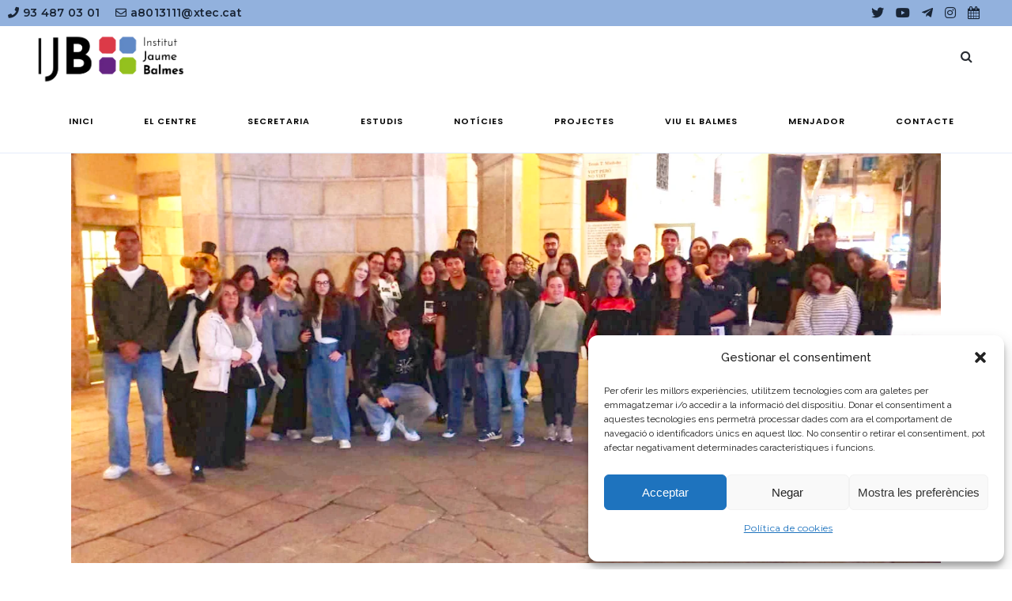

--- FILE ---
content_type: text/html; charset=UTF-8
request_url: https://www.jaumebalmes.net/category/batxillerat/
body_size: 165230
content:
<!DOCTYPE html>
<html lang="ca">
<head>
	<meta charset="UTF-8" />
	
				<meta name="viewport" content="width=device-width,initial-scale=1,user-scalable=no">
		
            
            
	<link rel="profile" href="http://gmpg.org/xfn/11" />
	<link rel="pingback" href="https://www.jaumebalmes.net/xmlrpc.php" />

	<!-- FONT AWESOME -->
	<link rel="stylesheet" href="https://use.fontawesome.com/releases/v5.15.1/css/all.css" integrity="sha384-vp86vTRFVJgpjF9jiIGPEEqYqlDwgyBgEF109VFjmqGmIY/Y4HV4d3Gp2irVfcrp" crossorigin="anonymous">

	<!-- GOOGLE FONTS -->
	<link rel="preconnect" href="https://fonts.gstatic.com">
	<link href="https://fonts.googleapis.com/css2?family=Montserrat:wght@300;400;500;600;700&display=swap" rel="stylesheet">
	<link href="https://fonts.googleapis.com/css2?family=Poppins:wght@300;400;500;600;700&display=swap" rel="stylesheet">



	<meta name='robots' content='index, follow, max-image-preview:large, max-snippet:-1, max-video-preview:-1' />
	<style>img:is([sizes="auto" i], [sizes^="auto," i]) { contain-intrinsic-size: 3000px 1500px }</style>
	
	<!-- This site is optimized with the Yoast SEO plugin v26.6 - https://yoast.com/wordpress/plugins/seo/ -->
	<title>Batxillerat archivos - Institut Jaume Balmes</title>
	<link rel="canonical" href="https://www.jaumebalmes.net/category/batxillerat/" />
	<link rel="next" href="https://www.jaumebalmes.net/category/batxillerat/page/2/" />
	<meta property="og:locale" content="ca_ES" />
	<meta property="og:type" content="article" />
	<meta property="og:title" content="Batxillerat archivos - Institut Jaume Balmes" />
	<meta property="og:url" content="https://www.jaumebalmes.net/category/batxillerat/" />
	<meta property="og:site_name" content="Institut Jaume Balmes" />
	<meta name="twitter:card" content="summary_large_image" />
	<meta name="twitter:site" content="@insjaumebalmes" />
	<script type="application/ld+json" class="yoast-schema-graph">{"@context":"https://schema.org","@graph":[{"@type":"CollectionPage","@id":"https://www.jaumebalmes.net/category/batxillerat/","url":"https://www.jaumebalmes.net/category/batxillerat/","name":"Batxillerat archivos - Institut Jaume Balmes","isPartOf":{"@id":"https://www.jaumebalmes.net/#website"},"primaryImageOfPage":{"@id":"https://www.jaumebalmes.net/category/batxillerat/#primaryimage"},"image":{"@id":"https://www.jaumebalmes.net/category/batxillerat/#primaryimage"},"thumbnailUrl":"https://www.jaumebalmes.net/wp-content/uploads/2025/11/IMG_20251031_204545.jpg","inLanguage":"ca"},{"@type":"ImageObject","inLanguage":"ca","@id":"https://www.jaumebalmes.net/category/batxillerat/#primaryimage","url":"https://www.jaumebalmes.net/wp-content/uploads/2025/11/IMG_20251031_204545.jpg","contentUrl":"https://www.jaumebalmes.net/wp-content/uploads/2025/11/IMG_20251031_204545.jpg","width":1438,"height":721},{"@type":"WebSite","@id":"https://www.jaumebalmes.net/#website","url":"https://www.jaumebalmes.net/","name":"Institut Jaume Balmes","description":"Institut Jaume Balmes","publisher":{"@id":"https://www.jaumebalmes.net/#organization"},"potentialAction":[{"@type":"SearchAction","target":{"@type":"EntryPoint","urlTemplate":"https://www.jaumebalmes.net/?s={search_term_string}"},"query-input":{"@type":"PropertyValueSpecification","valueRequired":true,"valueName":"search_term_string"}}],"inLanguage":"ca"},{"@type":"Organization","@id":"https://www.jaumebalmes.net/#organization","name":"Institut Jaume Balmes","url":"https://www.jaumebalmes.net/","logo":{"@type":"ImageObject","inLanguage":"ca","@id":"https://www.jaumebalmes.net/#/schema/logo/image/","url":"https://www.jaumebalmes.net/wp-content/uploads/2020/03/LOGO_IJB_BLOC_COLOR2B252812529.jpg","contentUrl":"https://www.jaumebalmes.net/wp-content/uploads/2020/03/LOGO_IJB_BLOC_COLOR2B252812529.jpg","width":320,"height":98,"caption":"Institut Jaume Balmes"},"image":{"@id":"https://www.jaumebalmes.net/#/schema/logo/image/"},"sameAs":["https://x.com/insjaumebalmes","https://www.instagram.com/insjaumebalmes/","https://www.youtube.com/user/institutjaumebalmes"]}]}</script>
	<!-- / Yoast SEO plugin. -->


<link rel='dns-prefetch' href='//maps.googleapis.com' />
<link rel='dns-prefetch' href='//fonts.googleapis.com' />
<link rel="alternate" type="application/rss+xml" title="Institut Jaume Balmes &raquo; Canal d&#039;informació" href="https://www.jaumebalmes.net/feed/" />
<link rel="alternate" type="application/rss+xml" title="Institut Jaume Balmes &raquo; Canal dels comentaris" href="https://www.jaumebalmes.net/comments/feed/" />
<link rel="alternate" type="application/rss+xml" title="Institut Jaume Balmes &raquo; Batxillerat Canal de les categories" href="https://www.jaumebalmes.net/category/batxillerat/feed/" />
<script type="text/javascript">
/* <![CDATA[ */
window._wpemojiSettings = {"baseUrl":"https:\/\/s.w.org\/images\/core\/emoji\/16.0.1\/72x72\/","ext":".png","svgUrl":"https:\/\/s.w.org\/images\/core\/emoji\/16.0.1\/svg\/","svgExt":".svg","source":{"concatemoji":"https:\/\/www.jaumebalmes.net\/wp-includes\/js\/wp-emoji-release.min.js?ver=6.8.3"}};
/*! This file is auto-generated */
!function(s,n){var o,i,e;function c(e){try{var t={supportTests:e,timestamp:(new Date).valueOf()};sessionStorage.setItem(o,JSON.stringify(t))}catch(e){}}function p(e,t,n){e.clearRect(0,0,e.canvas.width,e.canvas.height),e.fillText(t,0,0);var t=new Uint32Array(e.getImageData(0,0,e.canvas.width,e.canvas.height).data),a=(e.clearRect(0,0,e.canvas.width,e.canvas.height),e.fillText(n,0,0),new Uint32Array(e.getImageData(0,0,e.canvas.width,e.canvas.height).data));return t.every(function(e,t){return e===a[t]})}function u(e,t){e.clearRect(0,0,e.canvas.width,e.canvas.height),e.fillText(t,0,0);for(var n=e.getImageData(16,16,1,1),a=0;a<n.data.length;a++)if(0!==n.data[a])return!1;return!0}function f(e,t,n,a){switch(t){case"flag":return n(e,"\ud83c\udff3\ufe0f\u200d\u26a7\ufe0f","\ud83c\udff3\ufe0f\u200b\u26a7\ufe0f")?!1:!n(e,"\ud83c\udde8\ud83c\uddf6","\ud83c\udde8\u200b\ud83c\uddf6")&&!n(e,"\ud83c\udff4\udb40\udc67\udb40\udc62\udb40\udc65\udb40\udc6e\udb40\udc67\udb40\udc7f","\ud83c\udff4\u200b\udb40\udc67\u200b\udb40\udc62\u200b\udb40\udc65\u200b\udb40\udc6e\u200b\udb40\udc67\u200b\udb40\udc7f");case"emoji":return!a(e,"\ud83e\udedf")}return!1}function g(e,t,n,a){var r="undefined"!=typeof WorkerGlobalScope&&self instanceof WorkerGlobalScope?new OffscreenCanvas(300,150):s.createElement("canvas"),o=r.getContext("2d",{willReadFrequently:!0}),i=(o.textBaseline="top",o.font="600 32px Arial",{});return e.forEach(function(e){i[e]=t(o,e,n,a)}),i}function t(e){var t=s.createElement("script");t.src=e,t.defer=!0,s.head.appendChild(t)}"undefined"!=typeof Promise&&(o="wpEmojiSettingsSupports",i=["flag","emoji"],n.supports={everything:!0,everythingExceptFlag:!0},e=new Promise(function(e){s.addEventListener("DOMContentLoaded",e,{once:!0})}),new Promise(function(t){var n=function(){try{var e=JSON.parse(sessionStorage.getItem(o));if("object"==typeof e&&"number"==typeof e.timestamp&&(new Date).valueOf()<e.timestamp+604800&&"object"==typeof e.supportTests)return e.supportTests}catch(e){}return null}();if(!n){if("undefined"!=typeof Worker&&"undefined"!=typeof OffscreenCanvas&&"undefined"!=typeof URL&&URL.createObjectURL&&"undefined"!=typeof Blob)try{var e="postMessage("+g.toString()+"("+[JSON.stringify(i),f.toString(),p.toString(),u.toString()].join(",")+"));",a=new Blob([e],{type:"text/javascript"}),r=new Worker(URL.createObjectURL(a),{name:"wpTestEmojiSupports"});return void(r.onmessage=function(e){c(n=e.data),r.terminate(),t(n)})}catch(e){}c(n=g(i,f,p,u))}t(n)}).then(function(e){for(var t in e)n.supports[t]=e[t],n.supports.everything=n.supports.everything&&n.supports[t],"flag"!==t&&(n.supports.everythingExceptFlag=n.supports.everythingExceptFlag&&n.supports[t]);n.supports.everythingExceptFlag=n.supports.everythingExceptFlag&&!n.supports.flag,n.DOMReady=!1,n.readyCallback=function(){n.DOMReady=!0}}).then(function(){return e}).then(function(){var e;n.supports.everything||(n.readyCallback(),(e=n.source||{}).concatemoji?t(e.concatemoji):e.wpemoji&&e.twemoji&&(t(e.twemoji),t(e.wpemoji)))}))}((window,document),window._wpemojiSettings);
/* ]]> */
</script>
<link rel='stylesheet' id='formidable-css' href='https://www.jaumebalmes.net/wp-content/plugins/formidable/css/formidableforms.css?ver=1217031' type='text/css' media='all' />
<link rel='stylesheet' id='sbi_styles-css' href='https://www.jaumebalmes.net/wp-content/plugins/instagram-feed/css/sbi-styles.min.css?ver=6.10.0' type='text/css' media='all' />
<style id='wp-emoji-styles-inline-css' type='text/css'>

	img.wp-smiley, img.emoji {
		display: inline !important;
		border: none !important;
		box-shadow: none !important;
		height: 1em !important;
		width: 1em !important;
		margin: 0 0.07em !important;
		vertical-align: -0.1em !important;
		background: none !important;
		padding: 0 !important;
	}
</style>
<link rel='stylesheet' id='wp-block-library-css' href='https://www.jaumebalmes.net/wp-includes/css/dist/block-library/style.min.css?ver=6.8.3' type='text/css' media='all' />
<style id='classic-theme-styles-inline-css' type='text/css'>
/*! This file is auto-generated */
.wp-block-button__link{color:#fff;background-color:#32373c;border-radius:9999px;box-shadow:none;text-decoration:none;padding:calc(.667em + 2px) calc(1.333em + 2px);font-size:1.125em}.wp-block-file__button{background:#32373c;color:#fff;text-decoration:none}
</style>
<style id='global-styles-inline-css' type='text/css'>
:root{--wp--preset--aspect-ratio--square: 1;--wp--preset--aspect-ratio--4-3: 4/3;--wp--preset--aspect-ratio--3-4: 3/4;--wp--preset--aspect-ratio--3-2: 3/2;--wp--preset--aspect-ratio--2-3: 2/3;--wp--preset--aspect-ratio--16-9: 16/9;--wp--preset--aspect-ratio--9-16: 9/16;--wp--preset--color--black: #000000;--wp--preset--color--cyan-bluish-gray: #abb8c3;--wp--preset--color--white: #ffffff;--wp--preset--color--pale-pink: #f78da7;--wp--preset--color--vivid-red: #cf2e2e;--wp--preset--color--luminous-vivid-orange: #ff6900;--wp--preset--color--luminous-vivid-amber: #fcb900;--wp--preset--color--light-green-cyan: #7bdcb5;--wp--preset--color--vivid-green-cyan: #00d084;--wp--preset--color--pale-cyan-blue: #8ed1fc;--wp--preset--color--vivid-cyan-blue: #0693e3;--wp--preset--color--vivid-purple: #9b51e0;--wp--preset--gradient--vivid-cyan-blue-to-vivid-purple: linear-gradient(135deg,rgba(6,147,227,1) 0%,rgb(155,81,224) 100%);--wp--preset--gradient--light-green-cyan-to-vivid-green-cyan: linear-gradient(135deg,rgb(122,220,180) 0%,rgb(0,208,130) 100%);--wp--preset--gradient--luminous-vivid-amber-to-luminous-vivid-orange: linear-gradient(135deg,rgba(252,185,0,1) 0%,rgba(255,105,0,1) 100%);--wp--preset--gradient--luminous-vivid-orange-to-vivid-red: linear-gradient(135deg,rgba(255,105,0,1) 0%,rgb(207,46,46) 100%);--wp--preset--gradient--very-light-gray-to-cyan-bluish-gray: linear-gradient(135deg,rgb(238,238,238) 0%,rgb(169,184,195) 100%);--wp--preset--gradient--cool-to-warm-spectrum: linear-gradient(135deg,rgb(74,234,220) 0%,rgb(151,120,209) 20%,rgb(207,42,186) 40%,rgb(238,44,130) 60%,rgb(251,105,98) 80%,rgb(254,248,76) 100%);--wp--preset--gradient--blush-light-purple: linear-gradient(135deg,rgb(255,206,236) 0%,rgb(152,150,240) 100%);--wp--preset--gradient--blush-bordeaux: linear-gradient(135deg,rgb(254,205,165) 0%,rgb(254,45,45) 50%,rgb(107,0,62) 100%);--wp--preset--gradient--luminous-dusk: linear-gradient(135deg,rgb(255,203,112) 0%,rgb(199,81,192) 50%,rgb(65,88,208) 100%);--wp--preset--gradient--pale-ocean: linear-gradient(135deg,rgb(255,245,203) 0%,rgb(182,227,212) 50%,rgb(51,167,181) 100%);--wp--preset--gradient--electric-grass: linear-gradient(135deg,rgb(202,248,128) 0%,rgb(113,206,126) 100%);--wp--preset--gradient--midnight: linear-gradient(135deg,rgb(2,3,129) 0%,rgb(40,116,252) 100%);--wp--preset--font-size--small: 13px;--wp--preset--font-size--medium: 20px;--wp--preset--font-size--large: 36px;--wp--preset--font-size--x-large: 42px;--wp--preset--spacing--20: 0.44rem;--wp--preset--spacing--30: 0.67rem;--wp--preset--spacing--40: 1rem;--wp--preset--spacing--50: 1.5rem;--wp--preset--spacing--60: 2.25rem;--wp--preset--spacing--70: 3.38rem;--wp--preset--spacing--80: 5.06rem;--wp--preset--shadow--natural: 6px 6px 9px rgba(0, 0, 0, 0.2);--wp--preset--shadow--deep: 12px 12px 50px rgba(0, 0, 0, 0.4);--wp--preset--shadow--sharp: 6px 6px 0px rgba(0, 0, 0, 0.2);--wp--preset--shadow--outlined: 6px 6px 0px -3px rgba(255, 255, 255, 1), 6px 6px rgba(0, 0, 0, 1);--wp--preset--shadow--crisp: 6px 6px 0px rgba(0, 0, 0, 1);}:where(.is-layout-flex){gap: 0.5em;}:where(.is-layout-grid){gap: 0.5em;}body .is-layout-flex{display: flex;}.is-layout-flex{flex-wrap: wrap;align-items: center;}.is-layout-flex > :is(*, div){margin: 0;}body .is-layout-grid{display: grid;}.is-layout-grid > :is(*, div){margin: 0;}:where(.wp-block-columns.is-layout-flex){gap: 2em;}:where(.wp-block-columns.is-layout-grid){gap: 2em;}:where(.wp-block-post-template.is-layout-flex){gap: 1.25em;}:where(.wp-block-post-template.is-layout-grid){gap: 1.25em;}.has-black-color{color: var(--wp--preset--color--black) !important;}.has-cyan-bluish-gray-color{color: var(--wp--preset--color--cyan-bluish-gray) !important;}.has-white-color{color: var(--wp--preset--color--white) !important;}.has-pale-pink-color{color: var(--wp--preset--color--pale-pink) !important;}.has-vivid-red-color{color: var(--wp--preset--color--vivid-red) !important;}.has-luminous-vivid-orange-color{color: var(--wp--preset--color--luminous-vivid-orange) !important;}.has-luminous-vivid-amber-color{color: var(--wp--preset--color--luminous-vivid-amber) !important;}.has-light-green-cyan-color{color: var(--wp--preset--color--light-green-cyan) !important;}.has-vivid-green-cyan-color{color: var(--wp--preset--color--vivid-green-cyan) !important;}.has-pale-cyan-blue-color{color: var(--wp--preset--color--pale-cyan-blue) !important;}.has-vivid-cyan-blue-color{color: var(--wp--preset--color--vivid-cyan-blue) !important;}.has-vivid-purple-color{color: var(--wp--preset--color--vivid-purple) !important;}.has-black-background-color{background-color: var(--wp--preset--color--black) !important;}.has-cyan-bluish-gray-background-color{background-color: var(--wp--preset--color--cyan-bluish-gray) !important;}.has-white-background-color{background-color: var(--wp--preset--color--white) !important;}.has-pale-pink-background-color{background-color: var(--wp--preset--color--pale-pink) !important;}.has-vivid-red-background-color{background-color: var(--wp--preset--color--vivid-red) !important;}.has-luminous-vivid-orange-background-color{background-color: var(--wp--preset--color--luminous-vivid-orange) !important;}.has-luminous-vivid-amber-background-color{background-color: var(--wp--preset--color--luminous-vivid-amber) !important;}.has-light-green-cyan-background-color{background-color: var(--wp--preset--color--light-green-cyan) !important;}.has-vivid-green-cyan-background-color{background-color: var(--wp--preset--color--vivid-green-cyan) !important;}.has-pale-cyan-blue-background-color{background-color: var(--wp--preset--color--pale-cyan-blue) !important;}.has-vivid-cyan-blue-background-color{background-color: var(--wp--preset--color--vivid-cyan-blue) !important;}.has-vivid-purple-background-color{background-color: var(--wp--preset--color--vivid-purple) !important;}.has-black-border-color{border-color: var(--wp--preset--color--black) !important;}.has-cyan-bluish-gray-border-color{border-color: var(--wp--preset--color--cyan-bluish-gray) !important;}.has-white-border-color{border-color: var(--wp--preset--color--white) !important;}.has-pale-pink-border-color{border-color: var(--wp--preset--color--pale-pink) !important;}.has-vivid-red-border-color{border-color: var(--wp--preset--color--vivid-red) !important;}.has-luminous-vivid-orange-border-color{border-color: var(--wp--preset--color--luminous-vivid-orange) !important;}.has-luminous-vivid-amber-border-color{border-color: var(--wp--preset--color--luminous-vivid-amber) !important;}.has-light-green-cyan-border-color{border-color: var(--wp--preset--color--light-green-cyan) !important;}.has-vivid-green-cyan-border-color{border-color: var(--wp--preset--color--vivid-green-cyan) !important;}.has-pale-cyan-blue-border-color{border-color: var(--wp--preset--color--pale-cyan-blue) !important;}.has-vivid-cyan-blue-border-color{border-color: var(--wp--preset--color--vivid-cyan-blue) !important;}.has-vivid-purple-border-color{border-color: var(--wp--preset--color--vivid-purple) !important;}.has-vivid-cyan-blue-to-vivid-purple-gradient-background{background: var(--wp--preset--gradient--vivid-cyan-blue-to-vivid-purple) !important;}.has-light-green-cyan-to-vivid-green-cyan-gradient-background{background: var(--wp--preset--gradient--light-green-cyan-to-vivid-green-cyan) !important;}.has-luminous-vivid-amber-to-luminous-vivid-orange-gradient-background{background: var(--wp--preset--gradient--luminous-vivid-amber-to-luminous-vivid-orange) !important;}.has-luminous-vivid-orange-to-vivid-red-gradient-background{background: var(--wp--preset--gradient--luminous-vivid-orange-to-vivid-red) !important;}.has-very-light-gray-to-cyan-bluish-gray-gradient-background{background: var(--wp--preset--gradient--very-light-gray-to-cyan-bluish-gray) !important;}.has-cool-to-warm-spectrum-gradient-background{background: var(--wp--preset--gradient--cool-to-warm-spectrum) !important;}.has-blush-light-purple-gradient-background{background: var(--wp--preset--gradient--blush-light-purple) !important;}.has-blush-bordeaux-gradient-background{background: var(--wp--preset--gradient--blush-bordeaux) !important;}.has-luminous-dusk-gradient-background{background: var(--wp--preset--gradient--luminous-dusk) !important;}.has-pale-ocean-gradient-background{background: var(--wp--preset--gradient--pale-ocean) !important;}.has-electric-grass-gradient-background{background: var(--wp--preset--gradient--electric-grass) !important;}.has-midnight-gradient-background{background: var(--wp--preset--gradient--midnight) !important;}.has-small-font-size{font-size: var(--wp--preset--font-size--small) !important;}.has-medium-font-size{font-size: var(--wp--preset--font-size--medium) !important;}.has-large-font-size{font-size: var(--wp--preset--font-size--large) !important;}.has-x-large-font-size{font-size: var(--wp--preset--font-size--x-large) !important;}
:where(.wp-block-post-template.is-layout-flex){gap: 1.25em;}:where(.wp-block-post-template.is-layout-grid){gap: 1.25em;}
:where(.wp-block-columns.is-layout-flex){gap: 2em;}:where(.wp-block-columns.is-layout-grid){gap: 2em;}
:root :where(.wp-block-pullquote){font-size: 1.5em;line-height: 1.6;}
</style>
<link rel='stylesheet' id='cmplz-general-css' href='https://www.jaumebalmes.net/wp-content/plugins/complianz-gdpr/assets/css/cookieblocker.min.css?ver=1766015790' type='text/css' media='all' />
<link rel='stylesheet' id='mediaelement-css' href='https://www.jaumebalmes.net/wp-includes/js/mediaelement/mediaelementplayer-legacy.min.css?ver=4.2.17' type='text/css' media='all' />
<link rel='stylesheet' id='wp-mediaelement-css' href='https://www.jaumebalmes.net/wp-includes/js/mediaelement/wp-mediaelement.min.css?ver=6.8.3' type='text/css' media='all' />
<link rel='stylesheet' id='bridge-default-style-css' href='https://www.jaumebalmes.net/wp-content/themes/bridge/style.css?ver=6.8.3' type='text/css' media='all' />
<link rel='stylesheet' id='bridge-qode-font_awesome-css' href='https://www.jaumebalmes.net/wp-content/themes/bridge/css/font-awesome/css/font-awesome.min.css?ver=6.8.3' type='text/css' media='all' />
<link rel='stylesheet' id='bridge-qode-font_elegant-css' href='https://www.jaumebalmes.net/wp-content/themes/bridge/css/elegant-icons/style.min.css?ver=6.8.3' type='text/css' media='all' />
<link rel='stylesheet' id='bridge-qode-linea_icons-css' href='https://www.jaumebalmes.net/wp-content/themes/bridge/css/linea-icons/style.css?ver=6.8.3' type='text/css' media='all' />
<link rel='stylesheet' id='bridge-qode-dripicons-css' href='https://www.jaumebalmes.net/wp-content/themes/bridge/css/dripicons/dripicons.css?ver=6.8.3' type='text/css' media='all' />
<link rel='stylesheet' id='bridge-qode-kiko-css' href='https://www.jaumebalmes.net/wp-content/themes/bridge/css/kiko/kiko-all.css?ver=6.8.3' type='text/css' media='all' />
<link rel='stylesheet' id='bridge-qode-font_awesome_5-css' href='https://www.jaumebalmes.net/wp-content/themes/bridge/css/font-awesome-5/css/font-awesome-5.min.css?ver=6.8.3' type='text/css' media='all' />
<link rel='stylesheet' id='bridge-stylesheet-css' href='https://www.jaumebalmes.net/wp-content/themes/bridge/css/stylesheet.min.css?ver=6.8.3' type='text/css' media='all' />
<style id='bridge-stylesheet-inline-css' type='text/css'>
   .archive.disabled_footer_top .footer_top_holder, .archive.disabled_footer_bottom .footer_bottom_holder { display: none;}


</style>
<link rel='stylesheet' id='bridge-print-css' href='https://www.jaumebalmes.net/wp-content/themes/bridge/css/print.css?ver=6.8.3' type='text/css' media='all' />
<link rel='stylesheet' id='bridge-style-dynamic-css' href='https://www.jaumebalmes.net/wp-content/themes/bridge/css/style_dynamic.css?ver=1678690952' type='text/css' media='all' />
<link rel='stylesheet' id='bridge-responsive-css' href='https://www.jaumebalmes.net/wp-content/themes/bridge/css/responsive.min.css?ver=6.8.3' type='text/css' media='all' />
<link rel='stylesheet' id='bridge-style-dynamic-responsive-css' href='https://www.jaumebalmes.net/wp-content/themes/bridge/css/style_dynamic_responsive.css?ver=1678690952' type='text/css' media='all' />
<style id='bridge-style-dynamic-responsive-inline-css' type='text/css'>
aside.sidebar .widget div:not(.star-rating) span:not(.qode_icon_element){
color: inherit;
font-weight: 600;
}
.footer_bottom .textwidget{
    display: inline-block;
}

footer .q_icon_with_title .icon_text_holder .icon_title_holder .icon_title{
    font-size: 14px;
}
footer .qode_latest_posts_widget .latest_post_image img{
    display: none;
}

footer .qode_latest_posts_widget .latest_post_holder.image_in_box .latest_post_text{
    padding-left: 0;
}
footer .q_icon_with_title .icon_text_inner {
    margin-bottom: -22px;
}

.header_top p {
    padding: 6px 46px;
}

.header_top .right .inner>div {
    margin-right: 34px;
}

.header_top .right .q_social_icon_holder .simple_social{
    width: 100%;
}
.q_social_icon_holder.circle_social > a > span{
    box-shadow: 4px 4px 4px #e5ecfb;
}
@media only screen and (max-width: 480px){
.call_to_action{
padding-left: 0;
padding-right: 0;
}
}
.mobile_menu_button span{
font-size: 28px;
}
.header_top .q_social_icon_holder .simple_social:not(.qode_icon_font_elegant):not(.qode_icon_font_awesome), .header_top .header-widget, .header_top .header-widget.widget_nav_menu ul.menu>li>a, .header_top .header-widget p, .header_top .header-widget a, .header_top .header-widget span:not(.qode_icon_font_elegant):not(.qode_icon_font_awesome) {
    font-size: 16px;
}
.footer_top span:not(.q_social_icon_holder):not(.fa-stack):not(.qode_icon_shortcode):not(.qode_icon_font_elegant), .footer_top li, .footer_top .textwidget, .footer_top .widget_recent_entries>ul>li>span {
    font-size: 12px;
    text-transform: uppercase;
    color: #7c7c7c;
    font-weight: 500;
}
footer .q_icon_with_title .icon_text_holder .icon_title_holder .icon_title {
    line-height: 14px;
}
.latest_post_holder.boxes .boxes_image{
border-radius: 5px 5px 0 0;
}

.latest_post_holder.boxes>ul>li{
border-radius: 5px;
}



header.sticky .header_bottom{
    box-shadow: 3px 4px 8px 0 rgba(72,134,255,.1);
}

@media only screen and (max-width: 768px){
.two_columns_75_25 .column1, .two_columns_75_25 .column2{
width: 100%;
}
.call_to_action .text_wrapper .call_to_action_text{
text-align: center;
margin-bottom: 10px;
}
.call_to_action .column2.button_wrapper{
position: relative;
text-align: center;
}
.call_to_action .column2.button_wrapper .qbutton{
position: static;
margin: 10px 0 0!important;
-webkit-transform: translateY(0);
-moz-transform: translateY(0);
transform: translateY(0);
}
}
</style>
<link rel='stylesheet' id='js_composer_front-css' href='https://www.jaumebalmes.net/wp-content/plugins/js_composer/assets/css/js_composer.min.css?ver=8.0.1' type='text/css' media='all' />
<link rel='stylesheet' id='bridge-style-handle-google-fonts-css' href='https://fonts.googleapis.com/css?family=Raleway%3A100%2C200%2C300%2C400%2C500%2C600%2C700%2C800%2C900%2C100italic%2C300italic%2C400italic%2C700italic%7CWork+Sans%3A100%2C200%2C300%2C400%2C500%2C600%2C700%2C800%2C900%2C100italic%2C300italic%2C400italic%2C700italic&#038;subset=latin%2Clatin-ext&#038;ver=1.0.0' type='text/css' media='all' />
<link rel='stylesheet' id='bridge-core-dashboard-style-css' href='https://www.jaumebalmes.net/wp-content/plugins/bridge-core/modules/core-dashboard/assets/css/core-dashboard.min.css?ver=6.8.3' type='text/css' media='all' />
<link rel='stylesheet' id='bridge-childstyle-css' href='https://www.jaumebalmes.net/wp-content/themes/bridge-child/style.css?ver=6.8.3' type='text/css' media='all' />
<link rel='stylesheet' id='mpc-massive-style-css' href='https://www.jaumebalmes.net/wp-content/plugins/mpc-massive/assets/css/mpc-styles.css?ver=2.4.8' type='text/css' media='all' />
<script type="text/javascript" src="https://www.jaumebalmes.net/wp-content/plugins/google-analytics-for-wordpress/assets/js/frontend-gtag.min.js?ver=9.11.0" id="monsterinsights-frontend-script-js" async="async" data-wp-strategy="async"></script>
<script data-cfasync="false" data-wpfc-render="false" type="text/javascript" id='monsterinsights-frontend-script-js-extra'>/* <![CDATA[ */
var monsterinsights_frontend = {"js_events_tracking":"true","download_extensions":"doc,pdf,ppt,zip,xls,docx,pptx,xlsx","inbound_paths":"[{\"path\":\"\\\/go\\\/\",\"label\":\"affiliate\"},{\"path\":\"\\\/recommend\\\/\",\"label\":\"affiliate\"}]","home_url":"https:\/\/www.jaumebalmes.net","hash_tracking":"false","v4_id":"G-E3F1S7BXSZ"};/* ]]> */
</script>
<script type="text/javascript" src="https://www.jaumebalmes.net/wp-includes/js/jquery/jquery.min.js?ver=3.7.1" id="jquery-core-js"></script>
<script type="text/javascript" src="https://www.jaumebalmes.net/wp-includes/js/jquery/jquery-migrate.min.js?ver=3.4.1" id="jquery-migrate-js"></script>
<script></script><link rel="https://api.w.org/" href="https://www.jaumebalmes.net/wp-json/" /><link rel="alternate" title="JSON" type="application/json" href="https://www.jaumebalmes.net/wp-json/wp/v2/categories/39" /><link rel="EditURI" type="application/rsd+xml" title="RSD" href="https://www.jaumebalmes.net/xmlrpc.php?rsd" />
<meta name="generator" content="WordPress 6.8.3" />
			<style>.cmplz-hidden {
					display: none !important;
				}</style><meta name="generator" content="Powered by WPBakery Page Builder - drag and drop page builder for WordPress."/>
<link rel="icon" href="https://www.jaumebalmes.net/wp-content/uploads/2021/09/cropped-logo_hd-32x32.png" sizes="32x32" />
<link rel="icon" href="https://www.jaumebalmes.net/wp-content/uploads/2021/09/cropped-logo_hd-192x192.png" sizes="192x192" />
<link rel="apple-touch-icon" href="https://www.jaumebalmes.net/wp-content/uploads/2021/09/cropped-logo_hd-180x180.png" />
<meta name="msapplication-TileImage" content="https://www.jaumebalmes.net/wp-content/uploads/2021/09/cropped-logo_hd-270x270.png" />
		<style type="text/css" id="wp-custom-css">
			/*ocultar formularis estiu*/
/*.amagar{display:none;}*/
/*ocultar formularis estiu*/
.enlaces_columnas a, .enlaces_columnas span{color: white!important;}

@media (min-width:768px){
.columnas_radio{margin:0 0.5rem 0 0.5rem;
max-width:23.333%;
}

}

@media (max-width:768px){
.columnas_radio{margin:1rem auto;
max-width:90%;
	}
}

.footer_top ul li{margin-left:0px !important;}

.custom_slider_home {
    max-height: 40vh !important;
	margin-bottom:1rem;
}

.nobs_slider_elements{

	position:absolute;
top:0; right:0; left:0; bottom:0; margin:auto !important;
	width:80%;	
display: flex;
	flex-direction: row;
	flex-wrap: wrap;
	justify-content: space-around;
	align-items: center;
	align-content: center;}

.nobs_caja_slider{position:static !important;  
display: flex;
	flex-direction: column;
	flex-wrap: wrap;
	justify-content: center;
	align-items: center;
	align-content: center;
padding:2rem 2rem!important;
width:25%;}
.custom_slider_home p{margin:0px !important;}


@media (max-width:1024px){
	.custom_anchor_menu{display:none;}
	.links_documentos{display: flex;
	flex-direction: column !important;
	flex-wrap: wrap;
	justify-content: center;
	align-items: center;
	align-content: center;}
	.top_footer_content {
    flex-direction: column;
}
	.top_footer_content .columna_footer {
		width: 100%; margin-bottom:2rem;}
	.bloque_destacados{flex-direction:column;}
	.bloque_destacados .item{width:80%; margin:1rem auto;}
	.custom_slider_home {
    max-height: 40vh !important;
	margin-bottom:1rem;
}
	.nobs_slider_elements{
position:absolute;
top:0; right:0; left:0; bottom:0; margin:auto !important;
	width:80%;	
display: flex;
	flex-direction: column !important;
	flex-wrap: wrap;
	justify-content: center;
	align-items: center;
	align-content: center;}
	.nobs_caja_slider{padding:.7rem !important;}
	.nobs_caja_slider{margin:.1rem!important;}
.caja_slider_1 h1, .caja_slider_2 h1, .caja_slider_3 h1{font-size:10px!important; line-height:11px!important;}
	.caja_slider p a, .caja_slider_1 p a, .caja_slider_2 p a, .caja_slider_3 p a{font-size:9px; line-height:1; padding:6px;}
}



@media (max-width:768px){
	.q_elements_item.holder_derecha {
		padding-left: 0px; padding-top:50px;}
}
.card_miembro {

    width: 80%;
}
.vc_col-sm-6{margin-top:1rem;}
form label, .frm_primary_label {
    font-weight: 700 !important;
    font-family: 'Montserrat', sans-serif !important !important;
    font-size: 11px !important;
    letter-spacing: 1px;
}


@media (max-width:560px){
.top_footer_content .columna_links.columna_footer{display:none !important;}
}


#cmplz-document {

	max-width: 100%;}
.page-id-7018 .separador_2, .page-id-7021 .separador_2, .page-id-6937 .separador_2 {display:none;}

.separador_3 {
    background-color: #92bf1f;
    height: 4px;
    width: 50px;
    margin: 12px auto 20px !important;
}

.postid-6580.qode_grid_1200 .container_inner{width:100%;}
.postid-6580 .single_tags{width:1200px!important;margin:0 auto !important;}
.max1200{max-width:1200px!important;margin:0 auto !important;}		</style>
		<noscript><style> .wpb_animate_when_almost_visible { opacity: 1; }</style></noscript>
</head>

<body data-cmplz=1 class="archive category category-batxillerat category-39 wp-theme-bridge wp-child-theme-bridge-child bridge-core-2.5.8  qode-title-hidden qode_grid_1200 hide_top_bar_on_mobile_header qode-content-sidebar-responsive qode-child-theme-ver-1.0.0 qode-theme-ver-24.3 qode-theme-bridge wpb-js-composer js-comp-ver-8.0.1 vc_responsive" itemscope itemtype="http://schema.org/WebPage">




<div class="wrapper">
	<div class="wrapper_inner">

    
		<!-- Google Analytics start -->
				<!-- Google Analytics end -->

		
	<header class=" has_top scroll_header_top_area  stick scrolled_not_transparent with_border page_header">
	<div class="header_inner clearfix">
		<form role="search" action="https://www.jaumebalmes.net/" class="qode_search_form_2" method="get">
	                <div class="form_holder_outer">
                    <div class="form_holder">
                        <input type="text" placeholder="Search" name="s" class="qode_search_field" autocomplete="off" />
                        <a class="qode_search_submit" href="javascript:void(0)">
							<i class="qode_icon_font_awesome fa fa-search " ></i>                        </a>
                    </div>
                </div>
				</form>		<div class="header_top_bottom_holder">
				<div class="header_top clearfix" style='background-color:rgba(146, 177, 221, 1);' >
							<div class="left">
						<div class="inner">
							<div class="widget_text header-widget widget_custom_html header-left-widget"><div class="textwidget custom-html-widget"><div class="links_contacto_top_bar">
<a href="tel:934870301"><i class="fas fa-phone"></i> 93 487 03 01</a>
<a href="mailto:a8013111@xtec.cat"><i class="far fa-envelope"></i> a8013111@xtec.cat
</a>
</div></div></div>						</div>
					</div>
					<div class="right">
						<div class="inner">
							<div class="widget_text header-widget widget_custom_html header-right-widget"><div class="textwidget custom-html-widget"><div class="social_links">
<a href="https://twitter.com/insjaumebalmes?lang=ca" target="_blank"><i class="fab fa-twitter"></i></a>
	<a href="https://www.youtube.com/user/institutjaumebalmes" target="_blank"><i class="fab fa-youtube"></i></a>
<a href="https://t.me/Institut_Jaume_Balmes" target="_blank"><i class="fab fa-telegram-plane"></i></a>
	<a href="https://www.instagram.com/insjaumebalmes/" target="_blank"><i class="fab fa-instagram"></i></a>
<a href="https://www.jaumebalmes.net/calendari/" target="_blank"><i class="fa fa-calendar"></i></a></div>
</div></div>						</div>
					</div>
						</div>

			<div class="header_bottom clearfix" style=' background-color:rgba(255, 255, 255, 1);' >
											<div class="header_inner_left">
																	<div class="mobile_menu_button">
		<span>
			<i class="qode_icon_font_awesome fa fa-bars " ></i>		</span>
	</div>
								<div class="logo_wrapper" >
	<div class="q_logo">
		<a itemprop="url" href="https://www.jaumebalmes.net/" >
             <img itemprop="image" class="normal" src="https://www.jaumebalmes.net/wp-content/uploads/2021/09/logo_hd.png" alt="Logo"> 			 <img itemprop="image" class="light" src="https://www.jaumebalmes.net/wp-content/uploads/2021/09/logo_hd.png" alt="Logo"/> 			 <img itemprop="image" class="dark" src="https://www.jaumebalmes.net/wp-content/uploads/2021/09/logo_hd.png" alt="Logo"/> 			 <img itemprop="image" class="sticky" src="https://www.jaumebalmes.net/wp-content/uploads/2021/09/logo_hd.png" alt="Logo"/> 			 <img itemprop="image" class="mobile" src="https://www.jaumebalmes.net/wp-content/uploads/2021/09/logo_hd.png" alt="Logo"/> 					</a>
	</div>
	</div>															</div>
															<div class="header_inner_right">
									<div class="side_menu_button_wrapper right">
																														<div class="side_menu_button">
												<a class="search_button search_slides_from_header_bottom normal" href="javascript:void(0)">
		<i class="qode_icon_font_awesome fa fa-search " ></i>	</a>

																							
										</div>
									</div>
								</div>
							
							
							<nav class="main_menu drop_down right">
								<ul id="menu-main-menu" class=""><li id="nav-menu-item-1278" class="menu-item menu-item-type-post_type menu-item-object-page menu-item-home  narrow"><a href="https://www.jaumebalmes.net/" class=""><i class="menu_icon blank fa"></i><span>Inici</span><span class="plus"></span></a></li>
<li id="nav-menu-item-1446" class="menu-item menu-item-type-custom menu-item-object-custom menu-item-has-children  has_sub narrow"><a href="#" class=""><i class="menu_icon blank fa"></i><span>El Centre</span><span class="plus"></span></a>
<div class="second"><div class="inner"><ul>
	<li id="nav-menu-item-1346" class="menu-item menu-item-type-post_type menu-item-object-page "><a href="https://www.jaumebalmes.net/historia/" class=""><i class="menu_icon blank fa"></i><span>Història</span><span class="plus"></span></a></li>
	<li id="nav-menu-item-1449" class="menu-item menu-item-type-custom menu-item-object-custom menu-item-has-children sub"><a href="#" class=""><i class="menu_icon blank fa"></i><span>Projecte Educatiu</span><span class="plus"></span><i class="q_menu_arrow fa fa-angle-right"></i></a>
	<ul>
		<li id="nav-menu-item-1281" class="menu-item menu-item-type-post_type menu-item-object-page "><a href="https://www.jaumebalmes.net/introduccio-al-projecte-educatiu-pec/" class=""><i class="menu_icon blank fa"></i><span>Projecte Educatiu</span><span class="plus"></span></a></li>
		<li id="nav-menu-item-1454" class="menu-item menu-item-type-post_type menu-item-object-page "><a href="https://www.jaumebalmes.net/altres-documents/" class=""><i class="menu_icon blank fa"></i><span>Altres documents</span><span class="plus"></span></a></li>
		<li id="nav-menu-item-6668" class="menu-item menu-item-type-post_type menu-item-object-page "><a href="https://www.jaumebalmes.net/estrategia_digital_centre/" class=""><i class="menu_icon blank fa"></i><span>Estratègia Digital de Centre</span><span class="plus"></span></a></li>
	</ul>
</li>
	<li id="nav-menu-item-1465" class="menu-item menu-item-type-post_type menu-item-object-page "><a href="https://www.jaumebalmes.net/instal%c2%b7lacions/" class=""><i class="menu_icon blank fa"></i><span>Instal·lacions</span><span class="plus"></span></a></li>
	<li id="nav-menu-item-1464" class="menu-item menu-item-type-post_type menu-item-object-page "><a href="https://www.jaumebalmes.net/el-balmes-en-linia/" class=""><i class="menu_icon blank fa"></i><span>El Balmes en línia</span><span class="plus"></span></a></li>
	<li id="nav-menu-item-1298" class="menu-item menu-item-type-custom menu-item-object-custom menu-item-has-children sub"><a href="#" class=""><i class="menu_icon blank fa"></i><span>Qui som</span><span class="plus"></span><i class="q_menu_arrow fa fa-angle-right"></i></a>
	<ul>
		<li id="nav-menu-item-1328" class="menu-item menu-item-type-post_type menu-item-object-page "><a href="https://www.jaumebalmes.net/equip-directiu/" class=""><i class="menu_icon blank fa"></i><span>Equip Directiu</span><span class="plus"></span></a></li>
		<li id="nav-menu-item-1296" class="menu-item menu-item-type-post_type menu-item-object-page "><a href="https://www.jaumebalmes.net/coordinacions/" class=""><i class="menu_icon blank fa"></i><span>Coordinacions</span><span class="plus"></span></a></li>
		<li id="nav-menu-item-1329" class="menu-item menu-item-type-post_type menu-item-object-page "><a href="https://www.jaumebalmes.net/tutories/" class=""><i class="menu_icon blank fa"></i><span>Tutories</span><span class="plus"></span></a></li>
	</ul>
</li>
	<li id="nav-menu-item-6911" class="menu-item menu-item-type-post_type menu-item-object-page "><a href="https://www.jaumebalmes.net/contacte/" class=""><i class="menu_icon blank fa"></i><span>On trobar-nos</span><span class="plus"></span></a></li>
</ul></div></div>
</li>
<li id="nav-menu-item-6845" class="menu-item menu-item-type-custom menu-item-object-custom menu-item-has-children  has_sub narrow"><a href="#" class=""><i class="menu_icon blank fa"></i><span>Secretaria</span><span class="plus"></span></a>
<div class="second"><div class="inner"><ul>
	<li id="nav-menu-item-1607" class="menu-item menu-item-type-post_type menu-item-object-page "><a href="https://www.jaumebalmes.net/secretaria/" class=""><i class="menu_icon blank fa"></i><span>Horari</span><span class="plus"></span></a></li>
	<li id="nav-menu-item-5381" class="menu-item menu-item-type-custom menu-item-object-custom "><a href="https://www.jaumebalmes.net/secretaria/#preinscripcio" class=""><i class="menu_icon blank fa"></i><span>Preinscripció</span><span class="plus"></span></a></li>
	<li id="nav-menu-item-5382" class="menu-item menu-item-type-custom menu-item-object-custom "><a href="https://www.jaumebalmes.net/secretaria/#matricula" class=""><i class="menu_icon blank fa"></i><span>Matrícula</span><span class="plus"></span></a></li>
	<li id="nav-menu-item-5383" class="menu-item menu-item-type-custom menu-item-object-custom "><a href="https://www.jaumebalmes.net/secretaria/#proves" class=""><i class="menu_icon blank fa"></i><span>Proves d&#8217;accés</span><span class="plus"></span></a></li>
	<li id="nav-menu-item-5384" class="menu-item menu-item-type-custom menu-item-object-custom "><a href="https://www.jaumebalmes.net/secretaria/#beques" class=""><i class="menu_icon blank fa"></i><span>Beques i Ajuts</span><span class="plus"></span></a></li>
	<li id="nav-menu-item-5385" class="menu-item menu-item-type-custom menu-item-object-custom "><a href="https://www.jaumebalmes.net/secretaria/#webs" class=""><i class="menu_icon blank fa"></i><span>Webs d&#8217;interès</span><span class="plus"></span></a></li>
	<li id="nav-menu-item-5386" class="menu-item menu-item-type-custom menu-item-object-custom "><a href="https://www.jaumebalmes.net/secretaria/#tramits" class=""><i class="menu_icon blank fa"></i><span>Tràmits</span><span class="plus"></span></a></li>
	<li id="nav-menu-item-6836" class="menu-item menu-item-type-post_type menu-item-object-page "><a href="https://www.jaumebalmes.net/pefil-contractant/" class=""><i class="menu_icon blank fa"></i><span>Perfil del Contractant</span><span class="plus"></span></a></li>
</ul></div></div>
</li>
<li id="nav-menu-item-1575" class="menu-item menu-item-type-custom menu-item-object-custom menu-item-has-children  has_sub narrow"><a href="#" class=""><i class="menu_icon blank fa"></i><span>Estudis</span><span class="plus"></span></a>
<div class="second"><div class="inner"><ul>
	<li id="nav-menu-item-1576" class="menu-item menu-item-type-post_type menu-item-object-page menu-item-has-children sub"><a href="https://www.jaumebalmes.net/eso/" class=""><i class="menu_icon blank fa"></i><span>ESO</span><span class="plus"></span><i class="q_menu_arrow fa fa-angle-right"></i></a>
	<ul>
		<li id="nav-menu-item-1837" class="menu-item menu-item-type-custom menu-item-object-custom "><a href="/eso/#estudis_eso" class=""><i class="menu_icon blank fa"></i><span>Estudis</span><span class="plus"></span></a></li>
		<li id="nav-menu-item-1838" class="menu-item menu-item-type-custom menu-item-object-custom "><a href="/eso/#horari_eso" class=""><i class="menu_icon blank fa"></i><span>Horari Marc</span><span class="plus"></span></a></li>
		<li id="nav-menu-item-1839" class="menu-item menu-item-type-custom menu-item-object-custom anchor-item "><a href="/eso/#orientacio_eso" class=""><i class="menu_icon blank fa"></i><span>Orientació Acadèmica</span><span class="plus"></span></a></li>
		<li id="nav-menu-item-1840" class="menu-item menu-item-type-custom menu-item-object-custom "><a href="/eso/#adaptacions_eso" class=""><i class="menu_icon blank fa"></i><span>Adaptacions Músics i Dansaires</span><span class="plus"></span></a></li>
		<li id="nav-menu-item-1841" class="menu-item menu-item-type-custom menu-item-object-custom "><a href="/eso/#mobilitat_eso" class=""><i class="menu_icon blank fa"></i><span>Mobilitat Internacional</span><span class="plus"></span></a></li>
		<li id="nav-menu-item-1842" class="menu-item menu-item-type-custom menu-item-object-custom "><a href="/eso/#esquiades_eso" class=""><i class="menu_icon blank fa"></i><span>Esquiades</span><span class="plus"></span></a></li>
		<li id="nav-menu-item-1843" class="menu-item menu-item-type-custom menu-item-object-custom "><a href="/eso/#viatge_eso" class=""><i class="menu_icon blank fa"></i><span>Viatge de final d&#8217;estudis</span><span class="plus"></span></a></li>
		<li id="nav-menu-item-1844" class="menu-item menu-item-type-custom menu-item-object-custom "><a href="/eso/#treball_eso" class=""><i class="menu_icon blank fa"></i><span>Treball per Projectes</span><span class="plus"></span></a></li>
		<li id="nav-menu-item-9138" class="menu-item menu-item-type-post_type menu-item-object-page "><a href="https://www.jaumebalmes.net/llibres_materials/" class=""><i class="menu_icon blank fa"></i><span>Llibres i Material</span><span class="plus"></span></a></li>
	</ul>
</li>
	<li id="nav-menu-item-1599" class="menu-item menu-item-type-post_type menu-item-object-page menu-item-has-children sub"><a href="https://www.jaumebalmes.net/batx-diurn/" class=""><i class="menu_icon blank fa"></i><span>Batx Diürn</span><span class="plus"></span><i class="q_menu_arrow fa fa-angle-right"></i></a>
	<ul>
		<li id="nav-menu-item-1846" class="menu-item menu-item-type-custom menu-item-object-custom "><a href="/batx-diurn/#estudis_diurn" class=""><i class="menu_icon blank fa"></i><span>Estudis</span><span class="plus"></span></a></li>
		<li id="nav-menu-item-1847" class="menu-item menu-item-type-custom menu-item-object-custom "><a href="/batx-diurn/#horari_diurn" class=""><i class="menu_icon blank fa"></i><span>Horari Marc</span><span class="plus"></span></a></li>
		<li id="nav-menu-item-1848" class="menu-item menu-item-type-custom menu-item-object-custom "><a href="/batx-diurn/#orientacio_diurn" class=""><i class="menu_icon blank fa"></i><span>Orientació BTX</span><span class="plus"></span></a></li>
		<li id="nav-menu-item-1849" class="menu-item menu-item-type-custom menu-item-object-custom "><a href="/batx-diurn/#adaptacions_diurn" class=""><i class="menu_icon blank fa"></i><span>Adaptacions Músics i Dansaires</span><span class="plus"></span></a></li>
		<li id="nav-menu-item-1850" class="menu-item menu-item-type-custom menu-item-object-custom "><a href="/batx-diurn/#mobilitat_diurn" class=""><i class="menu_icon blank fa"></i><span>Mobilitat Internacional</span><span class="plus"></span></a></li>
		<li id="nav-menu-item-1851" class="menu-item menu-item-type-custom menu-item-object-custom "><a href="/batx-diurn/#sortides_diurn" class=""><i class="menu_icon blank fa"></i><span>Sortides i Viatges</span><span class="plus"></span></a></li>
		<li id="nav-menu-item-9139" class="menu-item menu-item-type-post_type menu-item-object-page "><a href="https://www.jaumebalmes.net/llibres_materials/" class=""><i class="menu_icon blank fa"></i><span>Llibres i Material</span><span class="plus"></span></a></li>
	</ul>
</li>
	<li id="nav-menu-item-1598" class="menu-item menu-item-type-post_type menu-item-object-page menu-item-has-children sub"><a href="https://www.jaumebalmes.net/batx-nocturn/" class=""><i class="menu_icon blank fa"></i><span>Batx Nocturn</span><span class="plus"></span><i class="q_menu_arrow fa fa-angle-right"></i></a>
	<ul>
		<li id="nav-menu-item-1855" class="menu-item menu-item-type-custom menu-item-object-custom "><a href="/batx-nocturn/#estudis_noc" class=""><i class="menu_icon blank fa"></i><span>Estudis</span><span class="plus"></span></a></li>
		<li id="nav-menu-item-1856" class="menu-item menu-item-type-custom menu-item-object-custom "><a href="/batx-nocturn/#horari_noc" class=""><i class="menu_icon blank fa"></i><span>Horari</span><span class="plus"></span></a></li>
		<li id="nav-menu-item-1857" class="menu-item menu-item-type-custom menu-item-object-custom "><a href="/batx-nocturn/#materies_noc" class=""><i class="menu_icon blank fa"></i><span>Matèries de Modalitat</span><span class="plus"></span></a></li>
		<li id="nav-menu-item-1858" class="menu-item menu-item-type-custom menu-item-object-custom "><a href="/batx-nocturn/#orientacio_noc" class=""><i class="menu_icon blank fa"></i><span>Orientació BATX  NOCTURN</span><span class="plus"></span></a></li>
		<li id="nav-menu-item-1859" class="menu-item menu-item-type-custom menu-item-object-custom "><a href="/batx-nocturn/#llibres_noc" class=""><i class="menu_icon blank fa"></i><span>Llibres Batx Nocturn</span><span class="plus"></span></a></li>
	</ul>
</li>
	<li id="nav-menu-item-1658" class="menu-item menu-item-type-post_type menu-item-object-page menu-item-has-children sub"><a href="https://www.jaumebalmes.net/batxibac/" class=""><i class="menu_icon blank fa"></i><span>Batxibac</span><span class="plus"></span><i class="q_menu_arrow fa fa-angle-right"></i></a>
	<ul>
		<li id="nav-menu-item-5335" class="menu-item menu-item-type-custom menu-item-object-custom "><a href="/batxibac/#batxibac" class=""><i class="menu_icon blank fa"></i><span>Estudis</span><span class="plus"></span></a></li>
		<li id="nav-menu-item-5336" class="menu-item menu-item-type-custom menu-item-object-custom "><a href="/batxibac%20/#titol" class=""><i class="menu_icon blank fa"></i><span>Obtenció del Títol</span><span class="plus"></span></a></li>
		<li id="nav-menu-item-5337" class="menu-item menu-item-type-custom menu-item-object-custom "><a href="/batxibac/%20#pau" class=""><i class="menu_icon blank fa"></i><span>PAU</span><span class="plus"></span></a></li>
		<li id="nav-menu-item-5338" class="menu-item menu-item-type-custom menu-item-object-custom "><a href="/batxibac%20/#cor" class=""><i class="menu_icon blank fa"></i><span>Correspondències entre modalitats</span><span class="plus"></span></a></li>
	</ul>
</li>
</ul></div></div>
</li>
<li id="nav-menu-item-1277" class="menu-item menu-item-type-post_type menu-item-object-page  narrow"><a href="https://www.jaumebalmes.net/actualitat/" class=""><i class="menu_icon blank fa"></i><span>Notícies</span><span class="plus"></span></a></li>
<li id="nav-menu-item-1412" class="menu-item menu-item-type-post_type menu-item-object-page  narrow"><a href="https://www.jaumebalmes.net/projectes/" class=""><i class="menu_icon blank fa"></i><span>Projectes</span><span class="plus"></span></a></li>
<li id="nav-menu-item-1358" class="menu-item menu-item-type-custom menu-item-object-custom menu-item-has-children  has_sub narrow"><a href="#" class=""><i class="menu_icon blank fa"></i><span>Viu el Balmes</span><span class="plus"></span></a>
<div class="second"><div class="inner"><ul>
	<li id="nav-menu-item-1866" class="menu-item menu-item-type-post_type menu-item-object-page "><a href="https://www.jaumebalmes.net/calendari/" class=""><i class="menu_icon blank fa"></i><span>Calendari</span><span class="plus"></span></a></li>
	<li id="nav-menu-item-1359" class="menu-item menu-item-type-custom menu-item-object-custom "><a href="http://afa.jaumebalmes.net" class=""><i class="menu_icon blank fa"></i><span>AFA</span><span class="plus"></span></a></li>
	<li id="nav-menu-item-1366" class="menu-item menu-item-type-post_type menu-item-object-page "><a href="https://www.jaumebalmes.net/associacio-esportiva/" class=""><i class="menu_icon blank fa"></i><span>Associació Esportiva</span><span class="plus"></span></a></li>
	<li id="nav-menu-item-1398" class="menu-item menu-item-type-post_type menu-item-object-page "><a href="https://www.jaumebalmes.net/biblioteca-epergam/" class=""><i class="menu_icon blank fa"></i><span>Biblioteca</span><span class="plus"></span></a></li>
	<li id="nav-menu-item-4259" class="menu-item menu-item-type-custom menu-item-object-custom "><a href="https://www.jaumebalmes.net/balmes-historic/" class=""><i class="menu_icon blank fa"></i><span>Balmes Històric</span><span class="plus"></span></a></li>
	<li id="nav-menu-item-1625" class="menu-item menu-item-type-post_type menu-item-object-page "><a href="https://www.jaumebalmes.net/amics-del-balmes/" class=""><i class="menu_icon blank fa"></i><span>Amics del Balmes</span><span class="plus"></span></a></li>
</ul></div></div>
</li>
<li id="nav-menu-item-6837" class="menu-item menu-item-type-post_type menu-item-object-page menu-item-has-children  has_sub narrow"><a href="https://www.jaumebalmes.net/menjador/" class=""><i class="menu_icon blank fa"></i><span>Menjador</span><span class="plus"></span></a>
<div class="second"><div class="inner"><ul>
	<li id="nav-menu-item-6839" class="menu-item menu-item-type-post_type menu-item-object-page "><a href="https://www.jaumebalmes.net/menjador/" class=""><i class="menu_icon blank fa"></i><span>Funcionament del Servei</span><span class="plus"></span></a></li>
	<li id="nav-menu-item-7844" class="menu-item menu-item-type-post_type menu-item-object-page "><a href="https://www.jaumebalmes.net/menus/" class=""><i class="menu_icon blank fa"></i><span>Menús</span><span class="plus"></span></a></li>
	<li id="nav-menu-item-7326" class="menu-item menu-item-type-custom menu-item-object-custom "><a href="https://www.edubcn.cat/ca/alumnat_i_familia/ajuts_beques_i_subvencions/ajuts_de_menjador_escolar" class=""><i class="menu_icon blank fa"></i><span>Ajuts Menjador</span><span class="plus"></span></a></li>
</ul></div></div>
</li>
<li id="nav-menu-item-1836" class="menu-item menu-item-type-post_type menu-item-object-page  narrow"><a href="https://www.jaumebalmes.net/contacte/" class=""><i class="menu_icon blank fa"></i><span>Contacte</span><span class="plus"></span></a></li>
<li id="nav-menu-item-1819" class="menu-item menu-item-type-custom menu-item-object-custom menu-item-has-children  has_sub narrow">
<div class="second"><div class="inner"><ul>
	<li id="nav-menu-item-4167" class="menu-item menu-item-type-custom menu-item-object-custom "><a href="http://jaumebalmes.ieduca.com/" class=""><i class="menu_icon blank fa"></i><span>iEduca</span><span class="plus"></span></a></li>
	<li id="nav-menu-item-1818" class="menu-item menu-item-type-custom menu-item-object-custom "><a href="https://twitter.com/insjaumebalmes" class=""><i class="menu_icon blank fa"></i><span>Twitter</span><span class="plus"></span></a></li>
	<li id="nav-menu-item-1820" class="menu-item menu-item-type-custom menu-item-object-custom "><a href="https://t.me/Institut_Jaume_Balmes" class=""><i class="menu_icon blank fa"></i><span>Telegram</span><span class="plus"></span></a></li>
	<li id="nav-menu-item-1821" class="menu-item menu-item-type-custom menu-item-object-custom "><a href="https://drive.google.com/folderview?id=0B49y-B11HB5zSDFrcWJZSkRLUUk&amp;usp=sharing" class=""><i class="menu_icon blank fa"></i><span>Documents</span><span class="plus"></span></a></li>
	<li id="nav-menu-item-1822" class="menu-item menu-item-type-custom menu-item-object-custom "><a href="http://www.xtec.cat/ies-jaumebalmes/revista" class=""><i class="menu_icon blank fa"></i><span>Publicacions</span><span class="plus"></span></a></li>
	<li id="nav-menu-item-1823" class="menu-item menu-item-type-custom menu-item-object-custom "><a href="https://drive.google.com/drive/folders/1vBmNmtyzz3pQJcZ_JDfficJtUC29Gkwo" class=""><i class="menu_icon blank fa"></i><span>Galeria Multimèdia</span><span class="plus"></span></a></li>
	<li id="nav-menu-item-4529" class="menu-item menu-item-type-custom menu-item-object-custom "><a href="https://www.youtube.com/channel/UC3IfFYdyl_tW1xRB75mroUw" class=""><i class="menu_icon blank fa"></i><span>Balmes TV2</span><span class="plus"></span></a></li>
	<li id="nav-menu-item-1824" class="menu-item menu-item-type-custom menu-item-object-custom "><a href="https://www.youtube.com/user/institutjaumebalmes" class=""><i class="menu_icon blank fa"></i><span>Balmes TV (antic)</span><span class="plus"></span></a></li>
	<li id="nav-menu-item-1825" class="menu-item menu-item-type-custom menu-item-object-custom "><a href="https://www.jaumebalmes.net/radio-balmes/" class=""><i class="menu_icon blank fa"></i><span>Ràdio Balmes</span><span class="plus"></span></a></li>
	<li id="nav-menu-item-1826" class="menu-item menu-item-type-custom menu-item-object-custom "><a href="https://www.jaumebalmes.net//incidencies" class=""><i class="menu_icon blank fa"></i><span>Incidències</span><span class="plus"></span></a></li>
	<li id="nav-menu-item-4273" class="menu-item menu-item-type-custom menu-item-object-custom "><a href="https://www.institutjaumebalmes.cat" class=""><i class="menu_icon blank fa"></i><span>Antic Lloc Web</span><span class="plus"></span></a></li>
</ul></div></div>
</li>
</ul>							</nav>
														<nav class="mobile_menu">
	<ul id="menu-main-menu-1" class=""><li id="mobile-menu-item-1278" class="menu-item menu-item-type-post_type menu-item-object-page menu-item-home "><a href="https://www.jaumebalmes.net/" class=""><span>Inici</span></a><span class="mobile_arrow"><i class="fa fa-angle-right"></i><i class="fa fa-angle-down"></i></span></li>
<li id="mobile-menu-item-1446" class="menu-item menu-item-type-custom menu-item-object-custom menu-item-has-children  has_sub"><a href="#" class=""><span>El Centre</span></a><span class="mobile_arrow"><i class="fa fa-angle-right"></i><i class="fa fa-angle-down"></i></span>
<ul class="sub_menu">
	<li id="mobile-menu-item-1346" class="menu-item menu-item-type-post_type menu-item-object-page "><a href="https://www.jaumebalmes.net/historia/" class=""><span>Història</span></a><span class="mobile_arrow"><i class="fa fa-angle-right"></i><i class="fa fa-angle-down"></i></span></li>
	<li id="mobile-menu-item-1449" class="menu-item menu-item-type-custom menu-item-object-custom menu-item-has-children  has_sub"><a href="#" class=""><span>Projecte Educatiu</span></a><span class="mobile_arrow"><i class="fa fa-angle-right"></i><i class="fa fa-angle-down"></i></span>
	<ul class="sub_menu">
		<li id="mobile-menu-item-1281" class="menu-item menu-item-type-post_type menu-item-object-page "><a href="https://www.jaumebalmes.net/introduccio-al-projecte-educatiu-pec/" class=""><span>Projecte Educatiu</span></a><span class="mobile_arrow"><i class="fa fa-angle-right"></i><i class="fa fa-angle-down"></i></span></li>
		<li id="mobile-menu-item-1454" class="menu-item menu-item-type-post_type menu-item-object-page "><a href="https://www.jaumebalmes.net/altres-documents/" class=""><span>Altres documents</span></a><span class="mobile_arrow"><i class="fa fa-angle-right"></i><i class="fa fa-angle-down"></i></span></li>
		<li id="mobile-menu-item-6668" class="menu-item menu-item-type-post_type menu-item-object-page "><a href="https://www.jaumebalmes.net/estrategia_digital_centre/" class=""><span>Estratègia Digital de Centre</span></a><span class="mobile_arrow"><i class="fa fa-angle-right"></i><i class="fa fa-angle-down"></i></span></li>
	</ul>
</li>
	<li id="mobile-menu-item-1465" class="menu-item menu-item-type-post_type menu-item-object-page "><a href="https://www.jaumebalmes.net/instal%c2%b7lacions/" class=""><span>Instal·lacions</span></a><span class="mobile_arrow"><i class="fa fa-angle-right"></i><i class="fa fa-angle-down"></i></span></li>
	<li id="mobile-menu-item-1464" class="menu-item menu-item-type-post_type menu-item-object-page "><a href="https://www.jaumebalmes.net/el-balmes-en-linia/" class=""><span>El Balmes en línia</span></a><span class="mobile_arrow"><i class="fa fa-angle-right"></i><i class="fa fa-angle-down"></i></span></li>
	<li id="mobile-menu-item-1298" class="menu-item menu-item-type-custom menu-item-object-custom menu-item-has-children  has_sub"><a href="#" class=""><span>Qui som</span></a><span class="mobile_arrow"><i class="fa fa-angle-right"></i><i class="fa fa-angle-down"></i></span>
	<ul class="sub_menu">
		<li id="mobile-menu-item-1328" class="menu-item menu-item-type-post_type menu-item-object-page "><a href="https://www.jaumebalmes.net/equip-directiu/" class=""><span>Equip Directiu</span></a><span class="mobile_arrow"><i class="fa fa-angle-right"></i><i class="fa fa-angle-down"></i></span></li>
		<li id="mobile-menu-item-1296" class="menu-item menu-item-type-post_type menu-item-object-page "><a href="https://www.jaumebalmes.net/coordinacions/" class=""><span>Coordinacions</span></a><span class="mobile_arrow"><i class="fa fa-angle-right"></i><i class="fa fa-angle-down"></i></span></li>
		<li id="mobile-menu-item-1329" class="menu-item menu-item-type-post_type menu-item-object-page "><a href="https://www.jaumebalmes.net/tutories/" class=""><span>Tutories</span></a><span class="mobile_arrow"><i class="fa fa-angle-right"></i><i class="fa fa-angle-down"></i></span></li>
	</ul>
</li>
	<li id="mobile-menu-item-6911" class="menu-item menu-item-type-post_type menu-item-object-page "><a href="https://www.jaumebalmes.net/contacte/" class=""><span>On trobar-nos</span></a><span class="mobile_arrow"><i class="fa fa-angle-right"></i><i class="fa fa-angle-down"></i></span></li>
</ul>
</li>
<li id="mobile-menu-item-6845" class="menu-item menu-item-type-custom menu-item-object-custom menu-item-has-children  has_sub"><a href="#" class=""><span>Secretaria</span></a><span class="mobile_arrow"><i class="fa fa-angle-right"></i><i class="fa fa-angle-down"></i></span>
<ul class="sub_menu">
	<li id="mobile-menu-item-1607" class="menu-item menu-item-type-post_type menu-item-object-page "><a href="https://www.jaumebalmes.net/secretaria/" class=""><span>Horari</span></a><span class="mobile_arrow"><i class="fa fa-angle-right"></i><i class="fa fa-angle-down"></i></span></li>
	<li id="mobile-menu-item-5381" class="menu-item menu-item-type-custom menu-item-object-custom "><a href="https://www.jaumebalmes.net/secretaria/#preinscripcio" class=""><span>Preinscripció</span></a><span class="mobile_arrow"><i class="fa fa-angle-right"></i><i class="fa fa-angle-down"></i></span></li>
	<li id="mobile-menu-item-5382" class="menu-item menu-item-type-custom menu-item-object-custom "><a href="https://www.jaumebalmes.net/secretaria/#matricula" class=""><span>Matrícula</span></a><span class="mobile_arrow"><i class="fa fa-angle-right"></i><i class="fa fa-angle-down"></i></span></li>
	<li id="mobile-menu-item-5383" class="menu-item menu-item-type-custom menu-item-object-custom "><a href="https://www.jaumebalmes.net/secretaria/#proves" class=""><span>Proves d&#8217;accés</span></a><span class="mobile_arrow"><i class="fa fa-angle-right"></i><i class="fa fa-angle-down"></i></span></li>
	<li id="mobile-menu-item-5384" class="menu-item menu-item-type-custom menu-item-object-custom "><a href="https://www.jaumebalmes.net/secretaria/#beques" class=""><span>Beques i Ajuts</span></a><span class="mobile_arrow"><i class="fa fa-angle-right"></i><i class="fa fa-angle-down"></i></span></li>
	<li id="mobile-menu-item-5385" class="menu-item menu-item-type-custom menu-item-object-custom "><a href="https://www.jaumebalmes.net/secretaria/#webs" class=""><span>Webs d&#8217;interès</span></a><span class="mobile_arrow"><i class="fa fa-angle-right"></i><i class="fa fa-angle-down"></i></span></li>
	<li id="mobile-menu-item-5386" class="menu-item menu-item-type-custom menu-item-object-custom "><a href="https://www.jaumebalmes.net/secretaria/#tramits" class=""><span>Tràmits</span></a><span class="mobile_arrow"><i class="fa fa-angle-right"></i><i class="fa fa-angle-down"></i></span></li>
	<li id="mobile-menu-item-6836" class="menu-item menu-item-type-post_type menu-item-object-page "><a href="https://www.jaumebalmes.net/pefil-contractant/" class=""><span>Perfil del Contractant</span></a><span class="mobile_arrow"><i class="fa fa-angle-right"></i><i class="fa fa-angle-down"></i></span></li>
</ul>
</li>
<li id="mobile-menu-item-1575" class="menu-item menu-item-type-custom menu-item-object-custom menu-item-has-children  has_sub"><a href="#" class=""><span>Estudis</span></a><span class="mobile_arrow"><i class="fa fa-angle-right"></i><i class="fa fa-angle-down"></i></span>
<ul class="sub_menu">
	<li id="mobile-menu-item-1576" class="menu-item menu-item-type-post_type menu-item-object-page menu-item-has-children  has_sub"><a href="https://www.jaumebalmes.net/eso/" class=""><span>ESO</span></a><span class="mobile_arrow"><i class="fa fa-angle-right"></i><i class="fa fa-angle-down"></i></span>
	<ul class="sub_menu">
		<li id="mobile-menu-item-1837" class="menu-item menu-item-type-custom menu-item-object-custom "><a href="/eso/#estudis_eso" class=""><span>Estudis</span></a><span class="mobile_arrow"><i class="fa fa-angle-right"></i><i class="fa fa-angle-down"></i></span></li>
		<li id="mobile-menu-item-1838" class="menu-item menu-item-type-custom menu-item-object-custom "><a href="/eso/#horari_eso" class=""><span>Horari Marc</span></a><span class="mobile_arrow"><i class="fa fa-angle-right"></i><i class="fa fa-angle-down"></i></span></li>
		<li id="mobile-menu-item-1839" class="menu-item menu-item-type-custom menu-item-object-custom "><a href="/eso/#orientacio_eso" class=""><span>Orientació Acadèmica</span></a><span class="mobile_arrow"><i class="fa fa-angle-right"></i><i class="fa fa-angle-down"></i></span></li>
		<li id="mobile-menu-item-1840" class="menu-item menu-item-type-custom menu-item-object-custom "><a href="/eso/#adaptacions_eso" class=""><span>Adaptacions Músics i Dansaires</span></a><span class="mobile_arrow"><i class="fa fa-angle-right"></i><i class="fa fa-angle-down"></i></span></li>
		<li id="mobile-menu-item-1841" class="menu-item menu-item-type-custom menu-item-object-custom "><a href="/eso/#mobilitat_eso" class=""><span>Mobilitat Internacional</span></a><span class="mobile_arrow"><i class="fa fa-angle-right"></i><i class="fa fa-angle-down"></i></span></li>
		<li id="mobile-menu-item-1842" class="menu-item menu-item-type-custom menu-item-object-custom "><a href="/eso/#esquiades_eso" class=""><span>Esquiades</span></a><span class="mobile_arrow"><i class="fa fa-angle-right"></i><i class="fa fa-angle-down"></i></span></li>
		<li id="mobile-menu-item-1843" class="menu-item menu-item-type-custom menu-item-object-custom "><a href="/eso/#viatge_eso" class=""><span>Viatge de final d&#8217;estudis</span></a><span class="mobile_arrow"><i class="fa fa-angle-right"></i><i class="fa fa-angle-down"></i></span></li>
		<li id="mobile-menu-item-1844" class="menu-item menu-item-type-custom menu-item-object-custom "><a href="/eso/#treball_eso" class=""><span>Treball per Projectes</span></a><span class="mobile_arrow"><i class="fa fa-angle-right"></i><i class="fa fa-angle-down"></i></span></li>
		<li id="mobile-menu-item-9138" class="menu-item menu-item-type-post_type menu-item-object-page "><a href="https://www.jaumebalmes.net/llibres_materials/" class=""><span>Llibres i Material</span></a><span class="mobile_arrow"><i class="fa fa-angle-right"></i><i class="fa fa-angle-down"></i></span></li>
	</ul>
</li>
	<li id="mobile-menu-item-1599" class="menu-item menu-item-type-post_type menu-item-object-page menu-item-has-children  has_sub"><a href="https://www.jaumebalmes.net/batx-diurn/" class=""><span>Batx Diürn</span></a><span class="mobile_arrow"><i class="fa fa-angle-right"></i><i class="fa fa-angle-down"></i></span>
	<ul class="sub_menu">
		<li id="mobile-menu-item-1846" class="menu-item menu-item-type-custom menu-item-object-custom "><a href="/batx-diurn/#estudis_diurn" class=""><span>Estudis</span></a><span class="mobile_arrow"><i class="fa fa-angle-right"></i><i class="fa fa-angle-down"></i></span></li>
		<li id="mobile-menu-item-1847" class="menu-item menu-item-type-custom menu-item-object-custom "><a href="/batx-diurn/#horari_diurn" class=""><span>Horari Marc</span></a><span class="mobile_arrow"><i class="fa fa-angle-right"></i><i class="fa fa-angle-down"></i></span></li>
		<li id="mobile-menu-item-1848" class="menu-item menu-item-type-custom menu-item-object-custom "><a href="/batx-diurn/#orientacio_diurn" class=""><span>Orientació BTX</span></a><span class="mobile_arrow"><i class="fa fa-angle-right"></i><i class="fa fa-angle-down"></i></span></li>
		<li id="mobile-menu-item-1849" class="menu-item menu-item-type-custom menu-item-object-custom "><a href="/batx-diurn/#adaptacions_diurn" class=""><span>Adaptacions Músics i Dansaires</span></a><span class="mobile_arrow"><i class="fa fa-angle-right"></i><i class="fa fa-angle-down"></i></span></li>
		<li id="mobile-menu-item-1850" class="menu-item menu-item-type-custom menu-item-object-custom "><a href="/batx-diurn/#mobilitat_diurn" class=""><span>Mobilitat Internacional</span></a><span class="mobile_arrow"><i class="fa fa-angle-right"></i><i class="fa fa-angle-down"></i></span></li>
		<li id="mobile-menu-item-1851" class="menu-item menu-item-type-custom menu-item-object-custom "><a href="/batx-diurn/#sortides_diurn" class=""><span>Sortides i Viatges</span></a><span class="mobile_arrow"><i class="fa fa-angle-right"></i><i class="fa fa-angle-down"></i></span></li>
		<li id="mobile-menu-item-9139" class="menu-item menu-item-type-post_type menu-item-object-page "><a href="https://www.jaumebalmes.net/llibres_materials/" class=""><span>Llibres i Material</span></a><span class="mobile_arrow"><i class="fa fa-angle-right"></i><i class="fa fa-angle-down"></i></span></li>
	</ul>
</li>
	<li id="mobile-menu-item-1598" class="menu-item menu-item-type-post_type menu-item-object-page menu-item-has-children  has_sub"><a href="https://www.jaumebalmes.net/batx-nocturn/" class=""><span>Batx Nocturn</span></a><span class="mobile_arrow"><i class="fa fa-angle-right"></i><i class="fa fa-angle-down"></i></span>
	<ul class="sub_menu">
		<li id="mobile-menu-item-1855" class="menu-item menu-item-type-custom menu-item-object-custom "><a href="/batx-nocturn/#estudis_noc" class=""><span>Estudis</span></a><span class="mobile_arrow"><i class="fa fa-angle-right"></i><i class="fa fa-angle-down"></i></span></li>
		<li id="mobile-menu-item-1856" class="menu-item menu-item-type-custom menu-item-object-custom "><a href="/batx-nocturn/#horari_noc" class=""><span>Horari</span></a><span class="mobile_arrow"><i class="fa fa-angle-right"></i><i class="fa fa-angle-down"></i></span></li>
		<li id="mobile-menu-item-1857" class="menu-item menu-item-type-custom menu-item-object-custom "><a href="/batx-nocturn/#materies_noc" class=""><span>Matèries de Modalitat</span></a><span class="mobile_arrow"><i class="fa fa-angle-right"></i><i class="fa fa-angle-down"></i></span></li>
		<li id="mobile-menu-item-1858" class="menu-item menu-item-type-custom menu-item-object-custom "><a href="/batx-nocturn/#orientacio_noc" class=""><span>Orientació BATX  NOCTURN</span></a><span class="mobile_arrow"><i class="fa fa-angle-right"></i><i class="fa fa-angle-down"></i></span></li>
		<li id="mobile-menu-item-1859" class="menu-item menu-item-type-custom menu-item-object-custom "><a href="/batx-nocturn/#llibres_noc" class=""><span>Llibres Batx Nocturn</span></a><span class="mobile_arrow"><i class="fa fa-angle-right"></i><i class="fa fa-angle-down"></i></span></li>
	</ul>
</li>
	<li id="mobile-menu-item-1658" class="menu-item menu-item-type-post_type menu-item-object-page menu-item-has-children  has_sub"><a href="https://www.jaumebalmes.net/batxibac/" class=""><span>Batxibac</span></a><span class="mobile_arrow"><i class="fa fa-angle-right"></i><i class="fa fa-angle-down"></i></span>
	<ul class="sub_menu">
		<li id="mobile-menu-item-5335" class="menu-item menu-item-type-custom menu-item-object-custom "><a href="/batxibac/#batxibac" class=""><span>Estudis</span></a><span class="mobile_arrow"><i class="fa fa-angle-right"></i><i class="fa fa-angle-down"></i></span></li>
		<li id="mobile-menu-item-5336" class="menu-item menu-item-type-custom menu-item-object-custom "><a href="/batxibac%20/#titol" class=""><span>Obtenció del Títol</span></a><span class="mobile_arrow"><i class="fa fa-angle-right"></i><i class="fa fa-angle-down"></i></span></li>
		<li id="mobile-menu-item-5337" class="menu-item menu-item-type-custom menu-item-object-custom "><a href="/batxibac/%20#pau" class=""><span>PAU</span></a><span class="mobile_arrow"><i class="fa fa-angle-right"></i><i class="fa fa-angle-down"></i></span></li>
		<li id="mobile-menu-item-5338" class="menu-item menu-item-type-custom menu-item-object-custom "><a href="/batxibac%20/#cor" class=""><span>Correspondències entre modalitats</span></a><span class="mobile_arrow"><i class="fa fa-angle-right"></i><i class="fa fa-angle-down"></i></span></li>
	</ul>
</li>
</ul>
</li>
<li id="mobile-menu-item-1277" class="menu-item menu-item-type-post_type menu-item-object-page "><a href="https://www.jaumebalmes.net/actualitat/" class=""><span>Notícies</span></a><span class="mobile_arrow"><i class="fa fa-angle-right"></i><i class="fa fa-angle-down"></i></span></li>
<li id="mobile-menu-item-1412" class="menu-item menu-item-type-post_type menu-item-object-page "><a href="https://www.jaumebalmes.net/projectes/" class=""><span>Projectes</span></a><span class="mobile_arrow"><i class="fa fa-angle-right"></i><i class="fa fa-angle-down"></i></span></li>
<li id="mobile-menu-item-1358" class="menu-item menu-item-type-custom menu-item-object-custom menu-item-has-children  has_sub"><a href="#" class=""><span>Viu el Balmes</span></a><span class="mobile_arrow"><i class="fa fa-angle-right"></i><i class="fa fa-angle-down"></i></span>
<ul class="sub_menu">
	<li id="mobile-menu-item-1866" class="menu-item menu-item-type-post_type menu-item-object-page "><a href="https://www.jaumebalmes.net/calendari/" class=""><span>Calendari</span></a><span class="mobile_arrow"><i class="fa fa-angle-right"></i><i class="fa fa-angle-down"></i></span></li>
	<li id="mobile-menu-item-1359" class="menu-item menu-item-type-custom menu-item-object-custom "><a href="http://afa.jaumebalmes.net" class=""><span>AFA</span></a><span class="mobile_arrow"><i class="fa fa-angle-right"></i><i class="fa fa-angle-down"></i></span></li>
	<li id="mobile-menu-item-1366" class="menu-item menu-item-type-post_type menu-item-object-page "><a href="https://www.jaumebalmes.net/associacio-esportiva/" class=""><span>Associació Esportiva</span></a><span class="mobile_arrow"><i class="fa fa-angle-right"></i><i class="fa fa-angle-down"></i></span></li>
	<li id="mobile-menu-item-1398" class="menu-item menu-item-type-post_type menu-item-object-page "><a href="https://www.jaumebalmes.net/biblioteca-epergam/" class=""><span>Biblioteca</span></a><span class="mobile_arrow"><i class="fa fa-angle-right"></i><i class="fa fa-angle-down"></i></span></li>
	<li id="mobile-menu-item-4259" class="menu-item menu-item-type-custom menu-item-object-custom "><a href="https://www.jaumebalmes.net/balmes-historic/" class=""><span>Balmes Històric</span></a><span class="mobile_arrow"><i class="fa fa-angle-right"></i><i class="fa fa-angle-down"></i></span></li>
	<li id="mobile-menu-item-1625" class="menu-item menu-item-type-post_type menu-item-object-page "><a href="https://www.jaumebalmes.net/amics-del-balmes/" class=""><span>Amics del Balmes</span></a><span class="mobile_arrow"><i class="fa fa-angle-right"></i><i class="fa fa-angle-down"></i></span></li>
</ul>
</li>
<li id="mobile-menu-item-6837" class="menu-item menu-item-type-post_type menu-item-object-page menu-item-has-children  has_sub"><a href="https://www.jaumebalmes.net/menjador/" class=""><span>Menjador</span></a><span class="mobile_arrow"><i class="fa fa-angle-right"></i><i class="fa fa-angle-down"></i></span>
<ul class="sub_menu">
	<li id="mobile-menu-item-6839" class="menu-item menu-item-type-post_type menu-item-object-page "><a href="https://www.jaumebalmes.net/menjador/" class=""><span>Funcionament del Servei</span></a><span class="mobile_arrow"><i class="fa fa-angle-right"></i><i class="fa fa-angle-down"></i></span></li>
	<li id="mobile-menu-item-7844" class="menu-item menu-item-type-post_type menu-item-object-page "><a href="https://www.jaumebalmes.net/menus/" class=""><span>Menús</span></a><span class="mobile_arrow"><i class="fa fa-angle-right"></i><i class="fa fa-angle-down"></i></span></li>
	<li id="mobile-menu-item-7326" class="menu-item menu-item-type-custom menu-item-object-custom "><a href="https://www.edubcn.cat/ca/alumnat_i_familia/ajuts_beques_i_subvencions/ajuts_de_menjador_escolar" class=""><span>Ajuts Menjador</span></a><span class="mobile_arrow"><i class="fa fa-angle-right"></i><i class="fa fa-angle-down"></i></span></li>
</ul>
</li>
<li id="mobile-menu-item-1836" class="menu-item menu-item-type-post_type menu-item-object-page "><a href="https://www.jaumebalmes.net/contacte/" class=""><span>Contacte</span></a><span class="mobile_arrow"><i class="fa fa-angle-right"></i><i class="fa fa-angle-down"></i></span></li>
<li id="mobile-menu-item-1819" class="menu-item menu-item-type-custom menu-item-object-custom menu-item-has-children  has_sub">
<ul class="sub_menu">
	<li id="mobile-menu-item-4167" class="menu-item menu-item-type-custom menu-item-object-custom "><a href="http://jaumebalmes.ieduca.com/" class=""><span>iEduca</span></a><span class="mobile_arrow"><i class="fa fa-angle-right"></i><i class="fa fa-angle-down"></i></span></li>
	<li id="mobile-menu-item-1818" class="menu-item menu-item-type-custom menu-item-object-custom "><a href="https://twitter.com/insjaumebalmes" class=""><span>Twitter</span></a><span class="mobile_arrow"><i class="fa fa-angle-right"></i><i class="fa fa-angle-down"></i></span></li>
	<li id="mobile-menu-item-1820" class="menu-item menu-item-type-custom menu-item-object-custom "><a href="https://t.me/Institut_Jaume_Balmes" class=""><span>Telegram</span></a><span class="mobile_arrow"><i class="fa fa-angle-right"></i><i class="fa fa-angle-down"></i></span></li>
	<li id="mobile-menu-item-1821" class="menu-item menu-item-type-custom menu-item-object-custom "><a href="https://drive.google.com/folderview?id=0B49y-B11HB5zSDFrcWJZSkRLUUk&amp;usp=sharing" class=""><span>Documents</span></a><span class="mobile_arrow"><i class="fa fa-angle-right"></i><i class="fa fa-angle-down"></i></span></li>
	<li id="mobile-menu-item-1822" class="menu-item menu-item-type-custom menu-item-object-custom "><a href="http://www.xtec.cat/ies-jaumebalmes/revista" class=""><span>Publicacions</span></a><span class="mobile_arrow"><i class="fa fa-angle-right"></i><i class="fa fa-angle-down"></i></span></li>
	<li id="mobile-menu-item-1823" class="menu-item menu-item-type-custom menu-item-object-custom "><a href="https://drive.google.com/drive/folders/1vBmNmtyzz3pQJcZ_JDfficJtUC29Gkwo" class=""><span>Galeria Multimèdia</span></a><span class="mobile_arrow"><i class="fa fa-angle-right"></i><i class="fa fa-angle-down"></i></span></li>
	<li id="mobile-menu-item-4529" class="menu-item menu-item-type-custom menu-item-object-custom "><a href="https://www.youtube.com/channel/UC3IfFYdyl_tW1xRB75mroUw" class=""><span>Balmes TV2</span></a><span class="mobile_arrow"><i class="fa fa-angle-right"></i><i class="fa fa-angle-down"></i></span></li>
	<li id="mobile-menu-item-1824" class="menu-item menu-item-type-custom menu-item-object-custom "><a href="https://www.youtube.com/user/institutjaumebalmes" class=""><span>Balmes TV (antic)</span></a><span class="mobile_arrow"><i class="fa fa-angle-right"></i><i class="fa fa-angle-down"></i></span></li>
	<li id="mobile-menu-item-1825" class="menu-item menu-item-type-custom menu-item-object-custom "><a href="https://www.jaumebalmes.net/radio-balmes/" class=""><span>Ràdio Balmes</span></a><span class="mobile_arrow"><i class="fa fa-angle-right"></i><i class="fa fa-angle-down"></i></span></li>
	<li id="mobile-menu-item-1826" class="menu-item menu-item-type-custom menu-item-object-custom "><a href="https://www.jaumebalmes.net//incidencies" class=""><span>Incidències</span></a><span class="mobile_arrow"><i class="fa fa-angle-right"></i><i class="fa fa-angle-down"></i></span></li>
	<li id="mobile-menu-item-4273" class="menu-item menu-item-type-custom menu-item-object-custom "><a href="https://www.institutjaumebalmes.cat" class=""><span>Antic Lloc Web</span></a><span class="mobile_arrow"><i class="fa fa-angle-right"></i><i class="fa fa-angle-down"></i></span></li>
</ul>
</li>
</ul></nav>											</div>
			</div>
		</div>

</header>	<a id="back_to_top" href="#">
        <span class="fa-stack">
            <i class="qode_icon_font_awesome fa fa-arrow-up " ></i>        </span>
	</a>


    
    
    
    <div class="content ">
        <div class="content_inner  ">
    				<div class="container">
        		<div class="container_inner default_template_holder clearfix">
							<div class="blog_holder blog_large_image">

	
    <!--if template name is defined than it is used our template and we can use query '$blog_query'-->
    
        <!--otherwise it is archive or category page and we don't have query-->
                    		<article id="post-10081" class="post-10081 post type-post status-publish format-standard has-post-thumbnail hentry category-batxillerat tag-batxillerat-nocturn">
			<div class="post_content_holder">
									<div class="post_image">
						<a itemprop="url" href="https://www.jaumebalmes.net/btx-nocturn-visita-el-palau-de-la-virreina/" title="BTX nocturn visita el Palau de la Virreina">
							<img width="1438" height="721" src="https://www.jaumebalmes.net/wp-content/uploads/2025/11/IMG_20251031_204545.jpg" class="attachment-full size-full wp-post-image" alt="" decoding="async" fetchpriority="high" srcset="https://www.jaumebalmes.net/wp-content/uploads/2025/11/IMG_20251031_204545.jpg 1438w, https://www.jaumebalmes.net/wp-content/uploads/2025/11/IMG_20251031_204545-300x150.jpg 300w, https://www.jaumebalmes.net/wp-content/uploads/2025/11/IMG_20251031_204545-1024x513.jpg 1024w, https://www.jaumebalmes.net/wp-content/uploads/2025/11/IMG_20251031_204545-768x385.jpg 768w, https://www.jaumebalmes.net/wp-content/uploads/2025/11/IMG_20251031_204545-1000x500.jpg 1000w, https://www.jaumebalmes.net/wp-content/uploads/2025/11/IMG_20251031_204545-700x351.jpg 700w" sizes="(max-width: 1438px) 100vw, 1438px" />						</a>
					</div>
								<div class="post_text">
					<div class="post_text_inner">
						<h2 itemprop="name" class="entry_title"><span itemprop="dateCreated" class="date entry_date updated">11 nov.<meta itemprop="interactionCount" content="UserComments: 0"/></span> <a itemprop="url" href="https://www.jaumebalmes.net/btx-nocturn-visita-el-palau-de-la-virreina/" title="BTX nocturn visita el Palau de la Virreina">BTX nocturn visita el Palau de la Virreina</a></h2>
						<div class="post_info">
							<span class="time">Posted at 18:57h</span>
							in <a href="https://www.jaumebalmes.net/category/batxillerat/" rel="category tag">Batxillerat</a>                                                            <span class="post_author">
                                    by                                    <a itemprop="author" class="post_author_link" href="https://www.jaumebalmes.net/author/esther-martinez-borobio/">Esther Martínez Borobio</a>
                                </span>
                            															<span class="dots"><i class="fa fa-square"></i></span><a itemprop="url" class="post_comments" href="https://www.jaumebalmes.net/btx-nocturn-visita-el-palau-de-la-virreina/#respond" target="_self">0 Comments</a>
																							<span class="dots"><i class="fa fa-square"></i></span><div class="blog_like">
									<a  href="#" class="qode-like" id="qode-like-10081" title="Like this">0<span>  Likes</span></a>								</div>
																						<span class="dots"><i class="fa fa-square"></i></span>	
													</div>

                        <p itemprop="description" class="post_excerpt">[vc_row css_animation="" row_type="row" use_row_as_full_screen_section="no" type="full_width" angled_section="no" text_align="left" background_image_as_pattern="without_pattern"][vc_column][vc_column_text]

[/vc_column_text][vc_empty_space][/vc_column][/vc_row][vc_row css_animation="" row_type="row" use_row_as_full_screen_section="no" type="full_width" angled_section="no" text_align="left" background_image_as_pattern="without_pattern"][vc_column width="1/2"][vc_column_text css=""]El passat 31 d’octubre, l’alumnat de batxillerat nocturn va visitar el Palau de la Virreina, a la Rambla de Barcelona, en una sortida cultural dedicada a l’art contemporani.

Van explorar...</p>                                <div class="post_more">
                                    <a itemprop="url" href="https://www.jaumebalmes.net/btx-nocturn-visita-el-palau-de-la-virreina/" class="qbutton small">Read More</a>
                                </div>
                            					</div>
				</div>
			</div>
		</article>
		

                    		<article id="post-9898" class="post-9898 post type-post status-publish format-standard has-post-thumbnail hentry category-batxillerat category-eso4 tag-festa-de-lorla tag-festa-graduacio-4t">
			<div class="post_content_holder">
									<div class="post_image">
						<a itemprop="url" href="https://www.jaumebalmes.net/festes-de-final-detapa/" title="Festes de final d&#8217;Etapa">
							<img width="1280" height="853" src="https://www.jaumebalmes.net/wp-content/uploads/2025/06/BB93EE22-D19F-4DA6-BFFA-8D6F9422821B-Large.jpeg" class="attachment-full size-full wp-post-image" alt="" decoding="async" srcset="https://www.jaumebalmes.net/wp-content/uploads/2025/06/BB93EE22-D19F-4DA6-BFFA-8D6F9422821B-Large.jpeg 1280w, https://www.jaumebalmes.net/wp-content/uploads/2025/06/BB93EE22-D19F-4DA6-BFFA-8D6F9422821B-Large-300x200.jpeg 300w, https://www.jaumebalmes.net/wp-content/uploads/2025/06/BB93EE22-D19F-4DA6-BFFA-8D6F9422821B-Large-1024x682.jpeg 1024w, https://www.jaumebalmes.net/wp-content/uploads/2025/06/BB93EE22-D19F-4DA6-BFFA-8D6F9422821B-Large-768x512.jpeg 768w, https://www.jaumebalmes.net/wp-content/uploads/2025/06/BB93EE22-D19F-4DA6-BFFA-8D6F9422821B-Large-700x466.jpeg 700w" sizes="(max-width: 1280px) 100vw, 1280px" />						</a>
					</div>
								<div class="post_text">
					<div class="post_text_inner">
						<h2 itemprop="name" class="entry_title"><span itemprop="dateCreated" class="date entry_date updated">25 juny<meta itemprop="interactionCount" content="UserComments: 0"/></span> <a itemprop="url" href="https://www.jaumebalmes.net/festes-de-final-detapa/" title="Festes de final d&#8217;Etapa">Festes de final d&#8217;Etapa</a></h2>
						<div class="post_info">
							<span class="time">Posted at 18:48h</span>
							in <a href="https://www.jaumebalmes.net/category/batxillerat/" rel="category tag">Batxillerat</a>, <a href="https://www.jaumebalmes.net/category/eso4/" rel="category tag">ESO4</a>                                                            <span class="post_author">
                                    by                                    <a itemprop="author" class="post_author_link" href="https://www.jaumebalmes.net/author/esther-martinez-borobio/">Esther Martínez Borobio</a>
                                </span>
                            															<span class="dots"><i class="fa fa-square"></i></span><a itemprop="url" class="post_comments" href="https://www.jaumebalmes.net/festes-de-final-detapa/#respond" target="_self">0 Comments</a>
																							<span class="dots"><i class="fa fa-square"></i></span><div class="blog_like">
									<a  href="#" class="qode-like" id="qode-like-9898" title="Like this">0<span>  Likes</span></a>								</div>
																						<span class="dots"><i class="fa fa-square"></i></span>	
													</div>

                        <p itemprop="description" class="post_excerpt">[vc_row css_animation="" row_type="row" use_row_as_full_screen_section="no" type="full_width" angled_section="no" text_align="left" background_image_as_pattern="without_pattern"][vc_column][vc_column_text]

[/vc_column_text][vc_empty_space][/vc_column][/vc_row][vc_row css_animation="" row_type="row" use_row_as_full_screen_section="no" type="full_width" angled_section="no" text_align="left" background_image_as_pattern="without_pattern"][vc_column width="1/2"][vc_column_text css=""]Avui us portem dos reculls de fotografies de dues festes molt especials: la festa de l'Orla de Batxillerat i la festa de la Graduació de 4t d'ESO.

Durant el mes...</p>                                <div class="post_more">
                                    <a itemprop="url" href="https://www.jaumebalmes.net/festes-de-final-detapa/" class="qbutton small">Read More</a>
                                </div>
                            					</div>
				</div>
			</div>
		</article>
		

                    		<article id="post-9334" class="post-9334 post type-post status-publish format-standard has-post-thumbnail hentry category-batxillerat tag-angles">
			<div class="post_content_holder">
									<div class="post_image">
						<a itemprop="url" href="https://www.jaumebalmes.net/btx2d-endinsant-nos-en-la-lectura-lapbooks/" title="BTX2D. Endinsant-nos en la Lectura: &#8216;Lapbooks&#8217;">
							<img width="1754" height="2058" src="https://www.jaumebalmes.net/wp-content/uploads/2024/12/Screenshot-2024-12-04-at-18.46.31.jpeg" class="attachment-full size-full wp-post-image" alt="" decoding="async" srcset="https://www.jaumebalmes.net/wp-content/uploads/2024/12/Screenshot-2024-12-04-at-18.46.31.jpeg 1754w, https://www.jaumebalmes.net/wp-content/uploads/2024/12/Screenshot-2024-12-04-at-18.46.31-256x300.jpeg 256w, https://www.jaumebalmes.net/wp-content/uploads/2024/12/Screenshot-2024-12-04-at-18.46.31-873x1024.jpeg 873w, https://www.jaumebalmes.net/wp-content/uploads/2024/12/Screenshot-2024-12-04-at-18.46.31-768x901.jpeg 768w, https://www.jaumebalmes.net/wp-content/uploads/2024/12/Screenshot-2024-12-04-at-18.46.31-1309x1536.jpeg 1309w, https://www.jaumebalmes.net/wp-content/uploads/2024/12/Screenshot-2024-12-04-at-18.46.31-1745x2048.jpeg 1745w, https://www.jaumebalmes.net/wp-content/uploads/2024/12/Screenshot-2024-12-04-at-18.46.31-700x821.jpeg 700w" sizes="(max-width: 1754px) 100vw, 1754px" />						</a>
					</div>
								<div class="post_text">
					<div class="post_text_inner">
						<h2 itemprop="name" class="entry_title"><span itemprop="dateCreated" class="date entry_date updated">04 des.<meta itemprop="interactionCount" content="UserComments: 0"/></span> <a itemprop="url" href="https://www.jaumebalmes.net/btx2d-endinsant-nos-en-la-lectura-lapbooks/" title="BTX2D. Endinsant-nos en la Lectura: &#8216;Lapbooks&#8217;">BTX2D. Endinsant-nos en la Lectura: &#8216;Lapbooks&#8217;</a></h2>
						<div class="post_info">
							<span class="time">Posted at 18:51h</span>
							in <a href="https://www.jaumebalmes.net/category/batxillerat/" rel="category tag">Batxillerat</a>                                                            <span class="post_author">
                                    by                                    <a itemprop="author" class="post_author_link" href="https://www.jaumebalmes.net/author/esther-martinez-borobio/">Esther Martínez Borobio</a>
                                </span>
                            															<span class="dots"><i class="fa fa-square"></i></span><a itemprop="url" class="post_comments" href="https://www.jaumebalmes.net/btx2d-endinsant-nos-en-la-lectura-lapbooks/#respond" target="_self">0 Comments</a>
																							<span class="dots"><i class="fa fa-square"></i></span><div class="blog_like">
									<a  href="#" class="qode-like" id="qode-like-9334" title="Like this">0<span>  Likes</span></a>								</div>
																						<span class="dots"><i class="fa fa-square"></i></span>	
													</div>

                        <p itemprop="description" class="post_excerpt">[vc_row css_animation="" row_type="row" use_row_as_full_screen_section="no" type="full_width" angled_section="no" text_align="left" background_image_as_pattern="without_pattern"][vc_column][vc_column_text]

[/vc_column_text][vc_empty_space][/vc_column][/vc_row][vc_row css_animation="" row_type="row" use_row_as_full_screen_section="no" type="full_width" angled_section="no" text_align="left" background_image_as_pattern="without_pattern"][vc_column width="1/2"][vc_column_text css=""]Ja podeu venir a veure els lapbooks que ha realitzat l’alumnat de 2n de Batxillerat D! Els trobareu a la biblioteca durant tot el mes de desembre. 

En aquesta...</p>                                <div class="post_more">
                                    <a itemprop="url" href="https://www.jaumebalmes.net/btx2d-endinsant-nos-en-la-lectura-lapbooks/" class="qbutton small">Read More</a>
                                </div>
                            					</div>
				</div>
			</div>
		</article>
		

                    		<article id="post-9326" class="post-9326 post type-post status-publish format-standard has-post-thumbnail hentry category-batxillerat tag-filosofia">
			<div class="post_content_holder">
									<div class="post_image">
						<a itemprop="url" href="https://www.jaumebalmes.net/21n-dia-mundial-de-la-filosofia/" title="21N: Dia mundial de la Filosofia">
							<img width="1280" height="905" src="https://www.jaumebalmes.net/wp-content/uploads/2024/11/IMG_20241120_185608-Large.jpeg" class="attachment-full size-full wp-post-image" alt="" decoding="async" loading="lazy" srcset="https://www.jaumebalmes.net/wp-content/uploads/2024/11/IMG_20241120_185608-Large.jpeg 1280w, https://www.jaumebalmes.net/wp-content/uploads/2024/11/IMG_20241120_185608-Large-300x212.jpeg 300w, https://www.jaumebalmes.net/wp-content/uploads/2024/11/IMG_20241120_185608-Large-1024x724.jpeg 1024w, https://www.jaumebalmes.net/wp-content/uploads/2024/11/IMG_20241120_185608-Large-768x543.jpeg 768w, https://www.jaumebalmes.net/wp-content/uploads/2024/11/IMG_20241120_185608-Large-700x495.jpeg 700w" sizes="auto, (max-width: 1280px) 100vw, 1280px" />						</a>
					</div>
								<div class="post_text">
					<div class="post_text_inner">
						<h2 itemprop="name" class="entry_title"><span itemprop="dateCreated" class="date entry_date updated">21 nov.<meta itemprop="interactionCount" content="UserComments: 0"/></span> <a itemprop="url" href="https://www.jaumebalmes.net/21n-dia-mundial-de-la-filosofia/" title="21N: Dia mundial de la Filosofia">21N: Dia mundial de la Filosofia</a></h2>
						<div class="post_info">
							<span class="time">Posted at 19:10h</span>
							in <a href="https://www.jaumebalmes.net/category/batxillerat/" rel="category tag">Batxillerat</a>                                                            <span class="post_author">
                                    by                                    <a itemprop="author" class="post_author_link" href="https://www.jaumebalmes.net/author/esther-martinez-borobio/">Esther Martínez Borobio</a>
                                </span>
                            															<span class="dots"><i class="fa fa-square"></i></span><a itemprop="url" class="post_comments" href="https://www.jaumebalmes.net/21n-dia-mundial-de-la-filosofia/#respond" target="_self">0 Comments</a>
																							<span class="dots"><i class="fa fa-square"></i></span><div class="blog_like">
									<a  href="#" class="qode-like" id="qode-like-9326" title="Like this">0<span>  Likes</span></a>								</div>
																						<span class="dots"><i class="fa fa-square"></i></span>	
													</div>

                        <p itemprop="description" class="post_excerpt">[vc_row css_animation="" row_type="row" use_row_as_full_screen_section="no" type="full_width" angled_section="no" text_align="left" background_image_as_pattern="without_pattern"][vc_column][vc_column_text]

[/vc_column_text][vc_empty_space][/vc_column][/vc_row][vc_row css_animation="" row_type="row" use_row_as_full_screen_section="no" type="full_width" angled_section="no" text_align="left" background_image_as_pattern="without_pattern"][vc_column width="1/2"][vc_column_text css=""]El Dia Mundial de la Filosofia celebra la importància de la reflexió filosòfica i anima a les persones de tot el món a compartir la seva herència filosòfica entre...</p>                                <div class="post_more">
                                    <a itemprop="url" href="https://www.jaumebalmes.net/21n-dia-mundial-de-la-filosofia/" class="qbutton small">Read More</a>
                                </div>
                            					</div>
				</div>
			</div>
		</article>
		

                    		<article id="post-9203" class="post-9203 post type-post status-publish format-standard has-post-thumbnail hentry category-batxillerat category-examens tag-calendari">
			<div class="post_content_holder">
									<div class="post_image">
						<a itemprop="url" href="https://www.jaumebalmes.net/btx2-calendari-de-recuperacio-de-pendents-de-btx1/" title="BTX2. Calendari de Recuperació de pendents de BTX1">
							<img width="1024" height="1024" src="https://www.jaumebalmes.net/wp-content/uploads/2023/03/IJB-041_op-1024x1024-1.jpg" class="attachment-full size-full wp-post-image" alt="" decoding="async" loading="lazy" srcset="https://www.jaumebalmes.net/wp-content/uploads/2023/03/IJB-041_op-1024x1024-1.jpg 1024w, https://www.jaumebalmes.net/wp-content/uploads/2023/03/IJB-041_op-1024x1024-1-300x300.jpg 300w, https://www.jaumebalmes.net/wp-content/uploads/2023/03/IJB-041_op-1024x1024-1-150x150.jpg 150w, https://www.jaumebalmes.net/wp-content/uploads/2023/03/IJB-041_op-1024x1024-1-768x768.jpg 768w, https://www.jaumebalmes.net/wp-content/uploads/2023/03/IJB-041_op-1024x1024-1-570x570.jpg 570w, https://www.jaumebalmes.net/wp-content/uploads/2023/03/IJB-041_op-1024x1024-1-500x500.jpg 500w, https://www.jaumebalmes.net/wp-content/uploads/2023/03/IJB-041_op-1024x1024-1-1000x1000.jpg 1000w, https://www.jaumebalmes.net/wp-content/uploads/2023/03/IJB-041_op-1024x1024-1-700x700.jpg 700w" sizes="auto, (max-width: 1024px) 100vw, 1024px" />						</a>
					</div>
								<div class="post_text">
					<div class="post_text_inner">
						<h2 itemprop="name" class="entry_title"><span itemprop="dateCreated" class="date entry_date updated">06 set.<meta itemprop="interactionCount" content="UserComments: 0"/></span> <a itemprop="url" href="https://www.jaumebalmes.net/btx2-calendari-de-recuperacio-de-pendents-de-btx1/" title="BTX2. Calendari de Recuperació de pendents de BTX1">BTX2. Calendari de Recuperació de pendents de BTX1</a></h2>
						<div class="post_info">
							<span class="time">Posted at 14:00h</span>
							in <a href="https://www.jaumebalmes.net/category/batxillerat/" rel="category tag">Batxillerat</a>, <a href="https://www.jaumebalmes.net/category/examens/" rel="category tag">Exàmens</a>                                                            <span class="post_author">
                                    by                                    <a itemprop="author" class="post_author_link" href="https://www.jaumebalmes.net/author/esther-martinez-borobio/">Esther Martínez Borobio</a>
                                </span>
                            															<span class="dots"><i class="fa fa-square"></i></span><a itemprop="url" class="post_comments" href="https://www.jaumebalmes.net/btx2-calendari-de-recuperacio-de-pendents-de-btx1/#respond" target="_self">0 Comments</a>
																							<span class="dots"><i class="fa fa-square"></i></span><div class="blog_like">
									<a  href="#" class="qode-like" id="qode-like-9203" title="Like this">0<span>  Likes</span></a>								</div>
																						<span class="dots"><i class="fa fa-square"></i></span>	
													</div>

                        <p itemprop="description" class="post_excerpt">[vc_row css_animation="" row_type="row" use_row_as_full_screen_section="no" type="full_width" angled_section="no" text_align="left" background_image_as_pattern="without_pattern"][vc_column][vc_column_text]

[/vc_column_text][vc_empty_space][/vc_column][/vc_row][vc_row css_animation="" row_type="row" use_row_as_full_screen_section="no" type="full_width" angled_section="no" text_align="left" background_image_as_pattern="without_pattern"][vc_column][vc_column_text css=""]A continuació us deixem el calendari de recuperació de les matèries pendents de 1r de Batxillerat per a l'alumnat que aquest any farà 2n. Aquestes proves tindran lloc el 18...</p>                                <div class="post_more">
                                    <a itemprop="url" href="https://www.jaumebalmes.net/btx2-calendari-de-recuperacio-de-pendents-de-btx1/" class="qbutton small">Read More</a>
                                </div>
                            					</div>
				</div>
			</div>
		</article>
		

                    		<article id="post-9060" class="post-9060 post type-post status-publish format-standard has-post-thumbnail hentry category-batxillerat tag-robotica">
			<div class="post_content_holder">
									<div class="post_image">
						<a itemprop="url" href="https://www.jaumebalmes.net/1a-fira-de-robotica-al-balmes/" title="1a Fira de Robòtica al Balmes">
							<img width="1755" height="2481" src="https://www.jaumebalmes.net/wp-content/uploads/2024/06/Fira-robotica.jpg" class="attachment-full size-full wp-post-image" alt="" decoding="async" loading="lazy" srcset="https://www.jaumebalmes.net/wp-content/uploads/2024/06/Fira-robotica.jpg 1755w, https://www.jaumebalmes.net/wp-content/uploads/2024/06/Fira-robotica-212x300.jpg 212w, https://www.jaumebalmes.net/wp-content/uploads/2024/06/Fira-robotica-724x1024.jpg 724w, https://www.jaumebalmes.net/wp-content/uploads/2024/06/Fira-robotica-768x1086.jpg 768w, https://www.jaumebalmes.net/wp-content/uploads/2024/06/Fira-robotica-1087x1536.jpg 1087w, https://www.jaumebalmes.net/wp-content/uploads/2024/06/Fira-robotica-1449x2048.jpg 1449w, https://www.jaumebalmes.net/wp-content/uploads/2024/06/Fira-robotica-700x990.jpg 700w" sizes="auto, (max-width: 1755px) 100vw, 1755px" />						</a>
					</div>
								<div class="post_text">
					<div class="post_text_inner">
						<h2 itemprop="name" class="entry_title"><span itemprop="dateCreated" class="date entry_date updated">18 juny<meta itemprop="interactionCount" content="UserComments: 0"/></span> <a itemprop="url" href="https://www.jaumebalmes.net/1a-fira-de-robotica-al-balmes/" title="1a Fira de Robòtica al Balmes">1a Fira de Robòtica al Balmes</a></h2>
						<div class="post_info">
							<span class="time">Posted at 08:25h</span>
							in <a href="https://www.jaumebalmes.net/category/batxillerat/" rel="category tag">Batxillerat</a>                                                            <span class="post_author">
                                    by                                    <a itemprop="author" class="post_author_link" href="https://www.jaumebalmes.net/author/esther-martinez-borobio/">Esther Martínez Borobio</a>
                                </span>
                            															<span class="dots"><i class="fa fa-square"></i></span><a itemprop="url" class="post_comments" href="https://www.jaumebalmes.net/1a-fira-de-robotica-al-balmes/#respond" target="_self">0 Comments</a>
																							<span class="dots"><i class="fa fa-square"></i></span><div class="blog_like">
									<a  href="#" class="qode-like" id="qode-like-9060" title="Like this">0<span>  Likes</span></a>								</div>
																						<span class="dots"><i class="fa fa-square"></i></span>	
													</div>

                        <p itemprop="description" class="post_excerpt">[vc_row css_animation="" row_type="row" use_row_as_full_screen_section="no" type="full_width" angled_section="no" text_align="left" background_image_as_pattern="without_pattern"][vc_column][vc_column_text]

[/vc_column_text][vc_empty_space][/vc_column][/vc_row][vc_row css_animation="" row_type="row" use_row_as_full_screen_section="no" type="full_width" angled_section="no" text_align="left" background_image_as_pattern="without_pattern"][vc_column width="1/2"][vc_column_text css=""]El passat dimarts 11 de juny l'alumnat de 1r BTX va celebrar la 1a FIRA DE ROBÒTICA DEL BALMES, amb l’objectiu de visibilitzar les possibilitats que ofereix l'assignatura i...</p>                                <div class="post_more">
                                    <a itemprop="url" href="https://www.jaumebalmes.net/1a-fira-de-robotica-al-balmes/" class="qbutton small">Read More</a>
                                </div>
                            					</div>
				</div>
			</div>
		</article>
		

                    		<article id="post-8070" class="post-8070 post type-post status-publish format-standard has-post-thumbnail hentry category-batxillerat tag-filosofia">
			<div class="post_content_holder">
									<div class="post_image">
						<a itemprop="url" href="https://www.jaumebalmes.net/16n_dia_filosofia_mems/" title="16N. Celebrem el dia de la Filosofia amb mems">
							<img width="1686" height="920" src="https://www.jaumebalmes.net/wp-content/uploads/2023/11/e914a464-3358-4cd3-987c-0e1253405365.jpg" class="attachment-full size-full wp-post-image" alt="" decoding="async" loading="lazy" srcset="https://www.jaumebalmes.net/wp-content/uploads/2023/11/e914a464-3358-4cd3-987c-0e1253405365.jpg 1686w, https://www.jaumebalmes.net/wp-content/uploads/2023/11/e914a464-3358-4cd3-987c-0e1253405365-300x164.jpg 300w, https://www.jaumebalmes.net/wp-content/uploads/2023/11/e914a464-3358-4cd3-987c-0e1253405365-1024x559.jpg 1024w, https://www.jaumebalmes.net/wp-content/uploads/2023/11/e914a464-3358-4cd3-987c-0e1253405365-768x419.jpg 768w, https://www.jaumebalmes.net/wp-content/uploads/2023/11/e914a464-3358-4cd3-987c-0e1253405365-1536x838.jpg 1536w, https://www.jaumebalmes.net/wp-content/uploads/2023/11/e914a464-3358-4cd3-987c-0e1253405365-700x382.jpg 700w" sizes="auto, (max-width: 1686px) 100vw, 1686px" />						</a>
					</div>
								<div class="post_text">
					<div class="post_text_inner">
						<h2 itemprop="name" class="entry_title"><span itemprop="dateCreated" class="date entry_date updated">21 nov.<meta itemprop="interactionCount" content="UserComments: 0"/></span> <a itemprop="url" href="https://www.jaumebalmes.net/16n_dia_filosofia_mems/" title="16N. Celebrem el dia de la Filosofia amb mems">16N. Celebrem el dia de la Filosofia amb mems</a></h2>
						<div class="post_info">
							<span class="time">Posted at 18:36h</span>
							in <a href="https://www.jaumebalmes.net/category/batxillerat/" rel="category tag">Batxillerat</a>                                                            <span class="post_author">
                                    by                                    <a itemprop="author" class="post_author_link" href="https://www.jaumebalmes.net/author/esther-martinez-borobio/">Esther Martínez Borobio</a>
                                </span>
                            															<span class="dots"><i class="fa fa-square"></i></span><a itemprop="url" class="post_comments" href="https://www.jaumebalmes.net/16n_dia_filosofia_mems/#respond" target="_self">0 Comments</a>
																							<span class="dots"><i class="fa fa-square"></i></span><div class="blog_like">
									<a  href="#" class="qode-like" id="qode-like-8070" title="Like this">0<span>  Likes</span></a>								</div>
																						<span class="dots"><i class="fa fa-square"></i></span>	
													</div>

                        <p itemprop="description" class="post_excerpt">[vc_row css_animation="" row_type="row" use_row_as_full_screen_section="no" type="full_width" angled_section="no" text_align="left" background_image_as_pattern="without_pattern"][vc_column][vc_column_text]

[/vc_column_text][vc_empty_space][/vc_column][/vc_row][vc_row css_animation="" row_type="row" use_row_as_full_screen_section="no" type="full_width" angled_section="no" text_align="left" background_image_as_pattern="without_pattern"][vc_column width="1/2"][vc_column_text]El Dia Mundial de la Filosofia celebra la importància de la reflexió filosòfica i anima a les persones de tot el món a compartir la seva herència filosòfica entre si....</p>                                <div class="post_more">
                                    <a itemprop="url" href="https://www.jaumebalmes.net/16n_dia_filosofia_mems/" class="qbutton small">Read More</a>
                                </div>
                            					</div>
				</div>
			</div>
		</article>
		

                    		<article id="post-8032" class="post-8032 post type-post status-publish format-standard has-post-thumbnail hentry category-batxillerat category-pau category-premis tag-distincions_pau">
			<div class="post_content_holder">
									<div class="post_image">
						<a itemprop="url" href="https://www.jaumebalmes.net/batx2-excellents-resultats-pau-2023/" title="BATX2. Excel·lents resultats PAU 2023">
							<img width="2560" height="1920" src="https://www.jaumebalmes.net/wp-content/uploads/2023/11/image_50429697-scaled.jpg" class="attachment-full size-full wp-post-image" alt="" decoding="async" loading="lazy" srcset="https://www.jaumebalmes.net/wp-content/uploads/2023/11/image_50429697-scaled.jpg 2560w, https://www.jaumebalmes.net/wp-content/uploads/2023/11/image_50429697-300x225.jpg 300w, https://www.jaumebalmes.net/wp-content/uploads/2023/11/image_50429697-1024x768.jpg 1024w, https://www.jaumebalmes.net/wp-content/uploads/2023/11/image_50429697-768x576.jpg 768w, https://www.jaumebalmes.net/wp-content/uploads/2023/11/image_50429697-1536x1152.jpg 1536w, https://www.jaumebalmes.net/wp-content/uploads/2023/11/image_50429697-2048x1536.jpg 2048w, https://www.jaumebalmes.net/wp-content/uploads/2023/11/image_50429697-800x600.jpg 800w, https://www.jaumebalmes.net/wp-content/uploads/2023/11/image_50429697-700x525.jpg 700w" sizes="auto, (max-width: 2560px) 100vw, 2560px" />						</a>
					</div>
								<div class="post_text">
					<div class="post_text_inner">
						<h2 itemprop="name" class="entry_title"><span itemprop="dateCreated" class="date entry_date updated">14 nov.<meta itemprop="interactionCount" content="UserComments: 0"/></span> <a itemprop="url" href="https://www.jaumebalmes.net/batx2-excellents-resultats-pau-2023/" title="BATX2. Excel·lents resultats PAU 2023">BATX2. Excel·lents resultats PAU 2023</a></h2>
						<div class="post_info">
							<span class="time">Posted at 10:45h</span>
							in <a href="https://www.jaumebalmes.net/category/batxillerat/" rel="category tag">Batxillerat</a>, <a href="https://www.jaumebalmes.net/category/pau/" rel="category tag">PAU</a>, <a href="https://www.jaumebalmes.net/category/premis/" rel="category tag">Premis</a>                                                            <span class="post_author">
                                    by                                    <a itemprop="author" class="post_author_link" href="https://www.jaumebalmes.net/author/esther-martinez-borobio/">Esther Martínez Borobio</a>
                                </span>
                            															<span class="dots"><i class="fa fa-square"></i></span><a itemprop="url" class="post_comments" href="https://www.jaumebalmes.net/batx2-excellents-resultats-pau-2023/#respond" target="_self">0 Comments</a>
																							<span class="dots"><i class="fa fa-square"></i></span><div class="blog_like">
									<a  href="#" class="qode-like" id="qode-like-8032" title="Like this">0<span>  Likes</span></a>								</div>
																						<span class="dots"><i class="fa fa-square"></i></span>	
													</div>

                        <p itemprop="description" class="post_excerpt">[vc_row css_animation="" row_type="row" use_row_as_full_screen_section="no" type="full_width" angled_section="no" text_align="left" background_image_as_pattern="without_pattern"][vc_column][vc_column_text]

[/vc_column_text][vc_empty_space][/vc_column][/vc_row][vc_row css_animation="" row_type="row" use_row_as_full_screen_section="no" type="full_width" angled_section="no" text_align="left" background_image_as_pattern="without_pattern"][vc_column width="1/2"][vc_column_text]Els resultats de les PAU 2023 han estat excel·lents amb un 100% d'aprovats. 18 alumnes han obtingut la Distinció de la Prova d'Accés a la Universitat, que s'atorga a estudiants que...</p>                                <div class="post_more">
                                    <a itemprop="url" href="https://www.jaumebalmes.net/batx2-excellents-resultats-pau-2023/" class="qbutton small">Read More</a>
                                </div>
                            					</div>
				</div>
			</div>
		</article>
		

                    		<article id="post-7358" class="post-7358 post type-post status-publish format-standard has-post-thumbnail hentry category-batxillerat category-festes tag-festa-de-lorla">
			<div class="post_content_holder">
									<div class="post_image">
						<a itemprop="url" href="https://www.jaumebalmes.net/batx2-festa-de-lorla/" title="BATX2: Festa de l&#8217;Orla">
							<img width="1280" height="853" src="https://www.jaumebalmes.net/wp-content/uploads/2023/05/IMG_4156-Large.jpeg" class="attachment-full size-full wp-post-image" alt="" decoding="async" loading="lazy" srcset="https://www.jaumebalmes.net/wp-content/uploads/2023/05/IMG_4156-Large.jpeg 1280w, https://www.jaumebalmes.net/wp-content/uploads/2023/05/IMG_4156-Large-300x200.jpeg 300w, https://www.jaumebalmes.net/wp-content/uploads/2023/05/IMG_4156-Large-1024x682.jpeg 1024w, https://www.jaumebalmes.net/wp-content/uploads/2023/05/IMG_4156-Large-768x512.jpeg 768w, https://www.jaumebalmes.net/wp-content/uploads/2023/05/IMG_4156-Large-700x466.jpeg 700w" sizes="auto, (max-width: 1280px) 100vw, 1280px" />						</a>
					</div>
								<div class="post_text">
					<div class="post_text_inner">
						<h2 itemprop="name" class="entry_title"><span itemprop="dateCreated" class="date entry_date updated">20 maig<meta itemprop="interactionCount" content="UserComments: 0"/></span> <a itemprop="url" href="https://www.jaumebalmes.net/batx2-festa-de-lorla/" title="BATX2: Festa de l&#8217;Orla">BATX2: Festa de l&#8217;Orla</a></h2>
						<div class="post_info">
							<span class="time">Posted at 12:15h</span>
							in <a href="https://www.jaumebalmes.net/category/batxillerat/" rel="category tag">Batxillerat</a>, <a href="https://www.jaumebalmes.net/category/festes/" rel="category tag">Festes</a>                                                            <span class="post_author">
                                    by                                    <a itemprop="author" class="post_author_link" href="https://www.jaumebalmes.net/author/esther-martinez-borobio/">Esther Martínez Borobio</a>
                                </span>
                            															<span class="dots"><i class="fa fa-square"></i></span><a itemprop="url" class="post_comments" href="https://www.jaumebalmes.net/batx2-festa-de-lorla/#respond" target="_self">0 Comments</a>
																							<span class="dots"><i class="fa fa-square"></i></span><div class="blog_like">
									<a  href="#" class="qode-like" id="qode-like-7358" title="Like this">0<span>  Likes</span></a>								</div>
																						<span class="dots"><i class="fa fa-square"></i></span>	
													</div>

                        <p itemprop="description" class="post_excerpt">[vc_row css_animation="" row_type="row" use_row_as_full_screen_section="no" type="full_width" angled_section="no" text_align="left" background_image_as_pattern="without_pattern"][vc_column][vc_column_text]

[/vc_column_text][vc_empty_space][/vc_column][/vc_row][vc_row css_animation="" row_type="row" use_row_as_full_screen_section="no" type="full_width" angled_section="no" text_align="left" background_image_as_pattern="without_pattern"][vc_column width="1/2"][vc_column_text]Dijous dia 18 de maig es va celebrar la festa de l'Orla de 2n de Batxillerat diürn. Famílies, alumnat i professorat es van aplegar en una magnífica festa on hi va...</p>                                <div class="post_more">
                                    <a itemprop="url" href="https://www.jaumebalmes.net/batx2-festa-de-lorla/" class="qbutton small">Read More</a>
                                </div>
                            					</div>
				</div>
			</div>
		</article>
		

                    		<article id="post-7217" class="post-7217 post type-post status-publish format-standard has-post-thumbnail hentry category-batxillerat category-premis tag-sant-jordi">
			<div class="post_content_holder">
									<div class="post_image">
						<a itemprop="url" href="https://www.jaumebalmes.net/premis-sant-jordi-batx/" title="BATX1 i 2: Premis de Sant Jordi">
							<img width="1280" height="853" src="https://www.jaumebalmes.net/wp-content/uploads/2023/04/IMG_2884-Large.jpeg" class="attachment-full size-full wp-post-image" alt="" decoding="async" loading="lazy" srcset="https://www.jaumebalmes.net/wp-content/uploads/2023/04/IMG_2884-Large.jpeg 1280w, https://www.jaumebalmes.net/wp-content/uploads/2023/04/IMG_2884-Large-300x200.jpeg 300w, https://www.jaumebalmes.net/wp-content/uploads/2023/04/IMG_2884-Large-1024x682.jpeg 1024w, https://www.jaumebalmes.net/wp-content/uploads/2023/04/IMG_2884-Large-768x512.jpeg 768w, https://www.jaumebalmes.net/wp-content/uploads/2023/04/IMG_2884-Large-700x466.jpeg 700w" sizes="auto, (max-width: 1280px) 100vw, 1280px" />						</a>
					</div>
								<div class="post_text">
					<div class="post_text_inner">
						<h2 itemprop="name" class="entry_title"><span itemprop="dateCreated" class="date entry_date updated">25 abr.<meta itemprop="interactionCount" content="UserComments: 0"/></span> <a itemprop="url" href="https://www.jaumebalmes.net/premis-sant-jordi-batx/" title="BATX1 i 2: Premis de Sant Jordi">BATX1 i 2: Premis de Sant Jordi</a></h2>
						<div class="post_info">
							<span class="time">Posted at 13:05h</span>
							in <a href="https://www.jaumebalmes.net/category/batxillerat/" rel="category tag">Batxillerat</a>, <a href="https://www.jaumebalmes.net/category/premis/" rel="category tag">Premis</a>                                                            <span class="post_author">
                                    by                                    <a itemprop="author" class="post_author_link" href="https://www.jaumebalmes.net/author/esther-martinez-borobio/">Esther Martínez Borobio</a>
                                </span>
                            															<span class="dots"><i class="fa fa-square"></i></span><a itemprop="url" class="post_comments" href="https://www.jaumebalmes.net/premis-sant-jordi-batx/#respond" target="_self">0 Comments</a>
																							<span class="dots"><i class="fa fa-square"></i></span><div class="blog_like">
									<a  href="#" class="qode-like" id="qode-like-7217" title="Like this">0<span>  Likes</span></a>								</div>
																						<span class="dots"><i class="fa fa-square"></i></span>	
													</div>

                        <p itemprop="description" class="post_excerpt">[vc_row css_animation="" row_type="row" use_row_as_full_screen_section="no" type="full_width" angled_section="no" text_align="left" background_image_as_pattern="without_pattern"][vc_column][vc_column_text]

[/vc_column_text][vc_empty_space][/vc_column][/vc_row][vc_row css_animation="" row_type="row" use_row_as_full_screen_section="no" type="full_width" angled_section="no" text_align="left" background_image_as_pattern="without_pattern"][vc_column][vc_column_text]A continuació us deixem la relació d'alumnat guardonat als diferents concursos de Sant Jordi 2023. A més, també es van lliurar  els diplomes de les proves Cangur. Més endavant, es publicarà un...</p>                                <div class="post_more">
                                    <a itemprop="url" href="https://www.jaumebalmes.net/premis-sant-jordi-batx/" class="qbutton small">Read More</a>
                                </div>
                            					</div>
				</div>
			</div>
		</article>
		

                                                        <div class='pagination'><ul><li class='prev'><a itemprop='url' href='https://www.jaumebalmes.net/category/batxillerat/'><i class='fa fa-angle-left'></i></a></li><li class='active'><span>1</span></li><li><a itemprop='url' href='https://www.jaumebalmes.net/category/batxillerat/page/2/' class='inactive'>2</a></li><li><a itemprop='url' href='https://www.jaumebalmes.net/category/batxillerat/page/3/' class='inactive'>3</a></li><li><a itemprop='url' href='https://www.jaumebalmes.net/category/batxillerat/page/4/' class='inactive'>4</a></li><li><a itemprop='url' href='https://www.jaumebalmes.net/category/batxillerat/page/5/' class='inactive'>5</a></li><li><a itemprop='url' href='https://www.jaumebalmes.net/category/batxillerat/page/6/' class='inactive'>6</a></li><li><a itemprop='url' href='https://www.jaumebalmes.net/category/batxillerat/page/7/' class='inactive'>7</a></li><li><a itemprop='url' href='https://www.jaumebalmes.net/category/batxillerat/page/8/' class='inactive'>8</a></li><li><a itemprop='url' href='https://www.jaumebalmes.net/category/batxillerat/page/9/' class='inactive'>9</a></li><li><a itemprop='url' href='https://www.jaumebalmes.net/category/batxillerat/page/10/' class='inactive'>10</a></li><li><a itemprop='url' href='https://www.jaumebalmes.net/category/batxillerat/page/11/' class='inactive'>11</a></li><li><a itemprop='url' href='https://www.jaumebalmes.net/category/batxillerat/page/12/' class='inactive'>12</a></li><li><a itemprop='url' href='https://www.jaumebalmes.net/category/batxillerat/page/13/' class='inactive'>13</a></li><li><a itemprop='url' href='https://www.jaumebalmes.net/category/batxillerat/page/14/' class='inactive'>14</a></li><li><a itemprop='url' href='https://www.jaumebalmes.net/category/batxillerat/page/15/' class='inactive'>15</a></li><li><a itemprop='url' href='https://www.jaumebalmes.net/category/batxillerat/page/16/' class='inactive'>16</a></li><li><a itemprop='url' href='https://www.jaumebalmes.net/category/batxillerat/page/17/' class='inactive'>17</a></li><li><a itemprop='url' href='https://www.jaumebalmes.net/category/batxillerat/page/18/' class='inactive'>18</a></li><li><a itemprop='url' href='https://www.jaumebalmes.net/category/batxillerat/page/19/' class='inactive'>19</a></li><li><a itemprop='url' href='https://www.jaumebalmes.net/category/batxillerat/page/20/' class='inactive'>20</a></li><li><a itemprop='url' href='https://www.jaumebalmes.net/category/batxillerat/page/21/' class='inactive'>21</a></li><li><a itemprop='url' href='https://www.jaumebalmes.net/category/batxillerat/page/22/' class='inactive'>22</a></li><li><a itemprop='url' href='https://www.jaumebalmes.net/category/batxillerat/page/23/' class='inactive'>23</a></li><li><a itemprop='url' href='https://www.jaumebalmes.net/category/batxillerat/page/24/' class='inactive'>24</a></li><li><a itemprop='url' href='https://www.jaumebalmes.net/category/batxillerat/page/25/' class='inactive'>25</a></li><li><a itemprop='url' href='https://www.jaumebalmes.net/category/batxillerat/page/26/' class='inactive'>26</a></li><li><a itemprop='url' href='https://www.jaumebalmes.net/category/batxillerat/page/27/' class='inactive'>27</a></li><li><a itemprop='url' href='https://www.jaumebalmes.net/category/batxillerat/page/28/' class='inactive'>28</a></li><li><a itemprop='url' href='https://www.jaumebalmes.net/category/batxillerat/page/29/' class='inactive'>29</a></li><li><a itemprop='url' href='https://www.jaumebalmes.net/category/batxillerat/page/30/' class='inactive'>30</a></li><li class='next'><a href="https://www.jaumebalmes.net/category/batxillerat/page/2/"><i class='fa fa-angle-right'></i></a></li></ul></div>
                                        </div>
					</div>
        	</div>
	
	</div>
</div>



	<footer >
		<div class="footer_inner clearfix">
				<div class="footer_top_holder">
            			<div class="footer_top footer_top_full">
										<div id="custom_html-18" class="widget_text widget widget_custom_html"><div class="textwidget custom-html-widget"><div class="custom_top_footer">
<div class="social_bar">
<a href="https://twitter.com/insjaumebalmes?lang=ca" target="_blank"><i class="fab fa-twitter"></i></a>
<a href="https://www.youtube.com/user/institutjaumebalmes" target="_blank"><i class="fab fa-youtube"></i></a>
<a href="https://t.me/Institut_Jaume_Balmes" target="_blank"><i class="fab fa-telegram-plane"></i></a>
	<a href="https://www.instagram.com/insjaumebalmes/"><i class="fab fa-instagram"></i></a>
<a href="https://www.jaumebalmes.net/calendari/" target="_blank"><i class="fa fa-calendar"></i></a>
	</div>
<div class="top_footer_content">
<div class="logo columna_footer">
<img src="/wp-content/uploads/2021/02/logo_footer.png" alt="logo footer">
</div>
<div class="columna_links columna_footer">
<p>Estudis</p>
<ul>
<li><a href="/eso/">ESO</a></li>
<li><a href="/batx-diurn">Batx Diürn</a></li>
<li><a href="/batx-nocturn">Batx Nocturn</a></li>
</ul>
</div>
<div class="columna_links columna_footer">
<p>Viu El Balmes</p>
<ul>
<li><a href="http://afa.jaumebalmes.net">AFA</a></li>
<li><a href="/associacio-esportiva">Associació Esportiva</a></li>
<li><a href="/biblioteca-epergam">Biblioteca Epèrgam</a></li>
<li><a href="/175e-aniversari">175è aniversari</a></li>
<li><a href="/amics-del-balmes">Amics del Balmes</a></li>
</ul>
</div>
<div class="columna_links columna_footer">
<p>El Centre</p>
<ul>
<li><a href="/instal·lacions/">Instal·lacions</a></li>
<li><a href="/el-balmes-en-linia/">El Balmes en línia</a></li>
<!--<li><a href="/secretaria/">Secretaria</a></li>-->
<li><a href="/on-trobar-nos">On Trobar-nos</a></li>
<li><a href="/contacto">Contacte</a></li>
</ul>
</div>
<div class="columna_links columna_footer">
<p>Enllaços d’interès</p>
<ul>
<!--<li><a href="http://jaumebalmes.ieduca.com/">iEduca</a></li>-->
	<li><a href="/calendari/">Calendari</a></li>
<!--<li><a href="https://twitter.com/insjaumebalmes">Twitter</a></li>
	<li><a href="https://t.me/Institut_Jaume_Balmes">Telegram</a></li>-->
<li><a href="https://drive.google.com/folderview?id=0B49y-B11HB5zSDFrcWJZSkRLUUk&amp;usp=sharing">Documents</a></li>
<li><a href="https://www.jaumebalmes.net/radio-balmes/">Ràdio Balmes</a></li>
<!--<li><a href="https://drive.google.com/drive/folders/1vBmNmtyzz3pQJcZ_JDfficJtUC29Gkwo">Galeria Multimèdia</a></li>-->
<li><a href="https://www.youtube.com/channel/UC3IfFYdyl_tW1xRB75mroUw">Balmes TV2</a></li>
<li><a href="https://www.youtube.com/user/institutjaumebalmes" class="">Balmes TV (antic)</a></li>
<!--<li><a href="/radio-balmes/" class="">Ràdio Balmes</a></li>-->
<li><a href="/incidencies" class="">Incidències</a></li>
<li><a href="https://www.institutjaumebalmes.cat" class="">Antic Lloc Web</a></li>
</ul>
</div>
<div class="datos_contacto columna_footer">
<div class="link_maps">
<p style="text-align: center;">
<a href="https://goo.gl/maps/Jiy7R9KY4gHzZaBAA">
<i class="fas fa-map-marker-alt"></i>
C/ Pau Claris 121<br>08009 Barcelona </a></p>

</div>
<div class="links_contacto" style="text-align: center;"><a href="mailto:a8013111@xtec.cat"><i class="fa fa-envelope"></i> a8013111@xtec.cat</a>
<a href="tel:934870301"><i class="fa fa-phone"></i> 93 487 03 01</a></div>
</div>
</div>
</div></div></div>							</div>
					</div>
							<div class="footer_bottom_holder">
                									<div class="footer_bottom">
				<div class="textwidget custom-html-widget"><div class="custom_bottom_footer">
<p class="copyright">
©2021 - Jaume Balmes
</p>

<div class="legal_links">
<a href="/avis-legal/">Avís Legal</a>
<div class="separador_legal"></div>
<a href="/politica-de-privadesa/">Política de Privadesa</a>
<div class="separador_legal"></div>
<a style="margin-right:1em;" href="/politica-de-cookies-eu/">Política de Cookies</a>
</div>
<!--
<a class="link_signia" target="_blank" href="https://www.signia.es/">Creado por signia</a>-->

</div></div>			</div>
								</div>
				</div>
	</footer>
	
</div>
</div>
<script type="speculationrules">
{"prefetch":[{"source":"document","where":{"and":[{"href_matches":"\/*"},{"not":{"href_matches":["\/wp-*.php","\/wp-admin\/*","\/wp-content\/uploads\/*","\/wp-content\/*","\/wp-content\/plugins\/*","\/wp-content\/themes\/bridge-child\/*","\/wp-content\/themes\/bridge\/*","\/*\\?(.+)"]}},{"not":{"selector_matches":"a[rel~=\"nofollow\"]"}},{"not":{"selector_matches":".no-prefetch, .no-prefetch a"}}]},"eagerness":"conservative"}]}
</script>

<!-- Consent Management powered by Complianz | GDPR/CCPA Cookie Consent https://wordpress.org/plugins/complianz-gdpr -->
<div id="cmplz-cookiebanner-container"><div class="cmplz-cookiebanner cmplz-hidden banner-1 bottom-right-view-preferences optin cmplz-bottom-right cmplz-categories-type-view-preferences" aria-modal="true" data-nosnippet="true" role="dialog" aria-live="polite" aria-labelledby="cmplz-header-1-optin" aria-describedby="cmplz-message-1-optin">
	<div class="cmplz-header">
		<div class="cmplz-logo"></div>
		<div class="cmplz-title" id="cmplz-header-1-optin">Gestionar el consentiment</div>
		<div class="cmplz-close" tabindex="0" role="button" aria-label="Tanca la finestra">
			<svg aria-hidden="true" focusable="false" data-prefix="fas" data-icon="times" class="svg-inline--fa fa-times fa-w-11" role="img" xmlns="http://www.w3.org/2000/svg" viewBox="0 0 352 512"><path fill="currentColor" d="M242.72 256l100.07-100.07c12.28-12.28 12.28-32.19 0-44.48l-22.24-22.24c-12.28-12.28-32.19-12.28-44.48 0L176 189.28 75.93 89.21c-12.28-12.28-32.19-12.28-44.48 0L9.21 111.45c-12.28 12.28-12.28 32.19 0 44.48L109.28 256 9.21 356.07c-12.28 12.28-12.28 32.19 0 44.48l22.24 22.24c12.28 12.28 32.2 12.28 44.48 0L176 322.72l100.07 100.07c12.28 12.28 32.2 12.28 44.48 0l22.24-22.24c12.28-12.28 12.28-32.19 0-44.48L242.72 256z"></path></svg>
		</div>
	</div>

	<div class="cmplz-divider cmplz-divider-header"></div>
	<div class="cmplz-body">
		<div class="cmplz-message" id="cmplz-message-1-optin">Per oferir les millors experiències, utilitzem tecnologies com ara galetes per emmagatzemar i/o accedir a la informació del dispositiu. Donar el consentiment a aquestes tecnologies ens permetrà processar dades com ara el comportament de navegació o identificadors únics en aquest lloc. No consentir o retirar el consentiment, pot afectar negativament determinades característiques i funcions.</div>
		<!-- categories start -->
		<div class="cmplz-categories">
			<details class="cmplz-category cmplz-functional" >
				<summary>
						<span class="cmplz-category-header">
							<span class="cmplz-category-title">Funcional</span>
							<span class='cmplz-always-active'>
								<span class="cmplz-banner-checkbox">
									<input type="checkbox"
										   id="cmplz-functional-optin"
										   data-category="cmplz_functional"
										   class="cmplz-consent-checkbox cmplz-functional"
										   size="40"
										   value="1"/>
									<label class="cmplz-label" for="cmplz-functional-optin"><span class="screen-reader-text">Funcional</span></label>
								</span>
								Sempre actiu							</span>
							<span class="cmplz-icon cmplz-open">
								<svg xmlns="http://www.w3.org/2000/svg" viewBox="0 0 448 512"  height="18" ><path d="M224 416c-8.188 0-16.38-3.125-22.62-9.375l-192-192c-12.5-12.5-12.5-32.75 0-45.25s32.75-12.5 45.25 0L224 338.8l169.4-169.4c12.5-12.5 32.75-12.5 45.25 0s12.5 32.75 0 45.25l-192 192C240.4 412.9 232.2 416 224 416z"/></svg>
							</span>
						</span>
				</summary>
				<div class="cmplz-description">
					<span class="cmplz-description-functional">L'emmagatzematge o accés tècnic és estrictament necessari amb la finalitat legítima de permetre l'ús d'un determinat servei sol·licitat explícitament per l'abonat o usuari, o amb l'única finalitat de realitzar la transmissió d'una comunicació a través d'una xarxa de comunicacions electròniques.</span>
				</div>
			</details>

			<details class="cmplz-category cmplz-preferences" >
				<summary>
						<span class="cmplz-category-header">
							<span class="cmplz-category-title">Preferències</span>
							<span class="cmplz-banner-checkbox">
								<input type="checkbox"
									   id="cmplz-preferences-optin"
									   data-category="cmplz_preferences"
									   class="cmplz-consent-checkbox cmplz-preferences"
									   size="40"
									   value="1"/>
								<label class="cmplz-label" for="cmplz-preferences-optin"><span class="screen-reader-text">Preferències</span></label>
							</span>
							<span class="cmplz-icon cmplz-open">
								<svg xmlns="http://www.w3.org/2000/svg" viewBox="0 0 448 512"  height="18" ><path d="M224 416c-8.188 0-16.38-3.125-22.62-9.375l-192-192c-12.5-12.5-12.5-32.75 0-45.25s32.75-12.5 45.25 0L224 338.8l169.4-169.4c12.5-12.5 32.75-12.5 45.25 0s12.5 32.75 0 45.25l-192 192C240.4 412.9 232.2 416 224 416z"/></svg>
							</span>
						</span>
				</summary>
				<div class="cmplz-description">
					<span class="cmplz-description-preferences">The technical storage or access is necessary for the legitimate purpose of storing preferences that are not requested by the subscriber or user.</span>
				</div>
			</details>

			<details class="cmplz-category cmplz-statistics" >
				<summary>
						<span class="cmplz-category-header">
							<span class="cmplz-category-title">Estadístiques</span>
							<span class="cmplz-banner-checkbox">
								<input type="checkbox"
									   id="cmplz-statistics-optin"
									   data-category="cmplz_statistics"
									   class="cmplz-consent-checkbox cmplz-statistics"
									   size="40"
									   value="1"/>
								<label class="cmplz-label" for="cmplz-statistics-optin"><span class="screen-reader-text">Estadístiques</span></label>
							</span>
							<span class="cmplz-icon cmplz-open">
								<svg xmlns="http://www.w3.org/2000/svg" viewBox="0 0 448 512"  height="18" ><path d="M224 416c-8.188 0-16.38-3.125-22.62-9.375l-192-192c-12.5-12.5-12.5-32.75 0-45.25s32.75-12.5 45.25 0L224 338.8l169.4-169.4c12.5-12.5 32.75-12.5 45.25 0s12.5 32.75 0 45.25l-192 192C240.4 412.9 232.2 416 224 416z"/></svg>
							</span>
						</span>
				</summary>
				<div class="cmplz-description">
					<span class="cmplz-description-statistics">L'emmagatzematge o accés tècnic que s'utilitza exclusivament amb finalitats estadístiques.</span>
					<span class="cmplz-description-statistics-anonymous">The technical storage or access that is used exclusively for anonymous statistical purposes. Without a subpoena, voluntary compliance on the part of your Internet Service Provider, or additional records from a third party, information stored or retrieved for this purpose alone cannot usually be used to identify you.</span>
				</div>
			</details>
			<details class="cmplz-category cmplz-marketing" >
				<summary>
						<span class="cmplz-category-header">
							<span class="cmplz-category-title">Màrqueting</span>
							<span class="cmplz-banner-checkbox">
								<input type="checkbox"
									   id="cmplz-marketing-optin"
									   data-category="cmplz_marketing"
									   class="cmplz-consent-checkbox cmplz-marketing"
									   size="40"
									   value="1"/>
								<label class="cmplz-label" for="cmplz-marketing-optin"><span class="screen-reader-text">Màrqueting</span></label>
							</span>
							<span class="cmplz-icon cmplz-open">
								<svg xmlns="http://www.w3.org/2000/svg" viewBox="0 0 448 512"  height="18" ><path d="M224 416c-8.188 0-16.38-3.125-22.62-9.375l-192-192c-12.5-12.5-12.5-32.75 0-45.25s32.75-12.5 45.25 0L224 338.8l169.4-169.4c12.5-12.5 32.75-12.5 45.25 0s12.5 32.75 0 45.25l-192 192C240.4 412.9 232.2 416 224 416z"/></svg>
							</span>
						</span>
				</summary>
				<div class="cmplz-description">
					<span class="cmplz-description-marketing">L'emmagatzematge tècnic o l'accés són necessaris per crear perfils d'usuari per enviar publicitat o per fer el seguiment de l'usuari en un lloc web o en diversos llocs web amb finalitats de màrqueting similars.</span>
				</div>
			</details>
		</div><!-- categories end -->
			</div>

	<div class="cmplz-links cmplz-information">
		<ul>
			<li><a class="cmplz-link cmplz-manage-options cookie-statement" href="#" data-relative_url="#cmplz-manage-consent-container">Gestiona les opcions</a></li>
			<li><a class="cmplz-link cmplz-manage-third-parties cookie-statement" href="#" data-relative_url="#cmplz-cookies-overview">Gestiona els serveis</a></li>
			<li><a class="cmplz-link cmplz-manage-vendors tcf cookie-statement" href="#" data-relative_url="#cmplz-tcf-wrapper">Gestiona {vendor_count} proveïdors</a></li>
			<li><a class="cmplz-link cmplz-external cmplz-read-more-purposes tcf" target="_blank" rel="noopener noreferrer nofollow" href="https://cookiedatabase.org/tcf/purposes/" aria-label="Read more about TCF purposes on Cookie Database">Llegeix més sobre aquests propòsits</a></li>
		</ul>
			</div>

	<div class="cmplz-divider cmplz-footer"></div>

	<div class="cmplz-buttons">
		<button class="cmplz-btn cmplz-accept">Acceptar</button>
		<button class="cmplz-btn cmplz-deny">Negar</button>
		<button class="cmplz-btn cmplz-view-preferences">Mostra les preferències</button>
		<button class="cmplz-btn cmplz-save-preferences">Desa les preferències</button>
		<a class="cmplz-btn cmplz-manage-options tcf cookie-statement" href="#" data-relative_url="#cmplz-manage-consent-container">Mostra les preferències</a>
			</div>

	
	<div class="cmplz-documents cmplz-links">
		<ul>
			<li><a class="cmplz-link cookie-statement" href="#" data-relative_url="">{title}</a></li>
			<li><a class="cmplz-link privacy-statement" href="#" data-relative_url="">{title}</a></li>
			<li><a class="cmplz-link impressum" href="#" data-relative_url="">{title}</a></li>
		</ul>
			</div>
</div>
</div>
					<div id="cmplz-manage-consent" data-nosnippet="true"><button class="cmplz-btn cmplz-hidden cmplz-manage-consent manage-consent-1">Gestionar el consentiment</button>

</div><!-- Instagram Feed JS -->
<script type="text/javascript">
var sbiajaxurl = "https://www.jaumebalmes.net/wp-admin/admin-ajax.php";
</script>
<script type="text/javascript" src="https://www.jaumebalmes.net/wp-includes/js/jquery/ui/core.min.js?ver=1.13.3" id="jquery-ui-core-js"></script>
<script type="text/javascript" src="https://www.jaumebalmes.net/wp-includes/js/jquery/ui/accordion.min.js?ver=1.13.3" id="jquery-ui-accordion-js"></script>
<script type="text/javascript" src="https://www.jaumebalmes.net/wp-includes/js/jquery/ui/menu.min.js?ver=1.13.3" id="jquery-ui-menu-js"></script>
<script type="text/javascript" src="https://www.jaumebalmes.net/wp-includes/js/dist/dom-ready.min.js?ver=f77871ff7694fffea381" id="wp-dom-ready-js"></script>
<script type="text/javascript" src="https://www.jaumebalmes.net/wp-includes/js/dist/hooks.min.js?ver=4d63a3d491d11ffd8ac6" id="wp-hooks-js"></script>
<script type="text/javascript" src="https://www.jaumebalmes.net/wp-includes/js/dist/i18n.min.js?ver=5e580eb46a90c2b997e6" id="wp-i18n-js"></script>
<script type="text/javascript" id="wp-i18n-js-after">
/* <![CDATA[ */
wp.i18n.setLocaleData( { 'text direction\u0004ltr': [ 'ltr' ] } );
/* ]]> */
</script>
<script type="text/javascript" id="wp-a11y-js-translations">
/* <![CDATA[ */
( function( domain, translations ) {
	var localeData = translations.locale_data[ domain ] || translations.locale_data.messages;
	localeData[""].domain = domain;
	wp.i18n.setLocaleData( localeData, domain );
} )( "default", {"translation-revision-date":"2025-12-14 10:28:24+0000","generator":"GlotPress\/4.0.3","domain":"messages","locale_data":{"messages":{"":{"domain":"messages","plural-forms":"nplurals=2; plural=n != 1;","lang":"ca"},"Notifications":["Notificacions"]}},"comment":{"reference":"wp-includes\/js\/dist\/a11y.js"}} );
/* ]]> */
</script>
<script type="text/javascript" src="https://www.jaumebalmes.net/wp-includes/js/dist/a11y.min.js?ver=3156534cc54473497e14" id="wp-a11y-js"></script>
<script type="text/javascript" src="https://www.jaumebalmes.net/wp-includes/js/jquery/ui/autocomplete.min.js?ver=1.13.3" id="jquery-ui-autocomplete-js"></script>
<script type="text/javascript" src="https://www.jaumebalmes.net/wp-includes/js/jquery/ui/controlgroup.min.js?ver=1.13.3" id="jquery-ui-controlgroup-js"></script>
<script type="text/javascript" src="https://www.jaumebalmes.net/wp-includes/js/jquery/ui/checkboxradio.min.js?ver=1.13.3" id="jquery-ui-checkboxradio-js"></script>
<script type="text/javascript" src="https://www.jaumebalmes.net/wp-includes/js/jquery/ui/button.min.js?ver=1.13.3" id="jquery-ui-button-js"></script>
<script type="text/javascript" src="https://www.jaumebalmes.net/wp-includes/js/jquery/ui/datepicker.min.js?ver=1.13.3" id="jquery-ui-datepicker-js"></script>
<script type="text/javascript" id="jquery-ui-datepicker-js-after">
/* <![CDATA[ */
jQuery(function(jQuery){jQuery.datepicker.setDefaults({"closeText":"Tanca","currentText":"Avui","monthNames":["gener","febrer","mar\u00e7","abril","maig","juny","juliol","agost","setembre","octubre","novembre","desembre"],"monthNamesShort":["gen.","febr.","mar\u00e7","abr.","maig","juny","jul.","ag.","set.","oct.","nov.","des."],"nextText":"Seg\u00fcent","prevText":"Anterior","dayNames":["Diumenge","Dilluns","Dimarts","Dimecres","Dijous","Divendres","Dissabte"],"dayNamesShort":["Dg","Dl","Dt","Dc","Dj","Dv","Ds"],"dayNamesMin":["Dg","Dl","Dt","Dc","Dj","Dv","Ds"],"dateFormat":"d MM yy","firstDay":1,"isRTL":false});});
/* ]]> */
</script>
<script type="text/javascript" src="https://www.jaumebalmes.net/wp-includes/js/jquery/ui/mouse.min.js?ver=1.13.3" id="jquery-ui-mouse-js"></script>
<script type="text/javascript" src="https://www.jaumebalmes.net/wp-includes/js/jquery/ui/resizable.min.js?ver=1.13.3" id="jquery-ui-resizable-js"></script>
<script type="text/javascript" src="https://www.jaumebalmes.net/wp-includes/js/jquery/ui/draggable.min.js?ver=1.13.3" id="jquery-ui-draggable-js"></script>
<script type="text/javascript" src="https://www.jaumebalmes.net/wp-includes/js/jquery/ui/dialog.min.js?ver=1.13.3" id="jquery-ui-dialog-js"></script>
<script type="text/javascript" src="https://www.jaumebalmes.net/wp-includes/js/jquery/ui/droppable.min.js?ver=1.13.3" id="jquery-ui-droppable-js"></script>
<script type="text/javascript" src="https://www.jaumebalmes.net/wp-includes/js/jquery/ui/progressbar.min.js?ver=1.13.3" id="jquery-ui-progressbar-js"></script>
<script type="text/javascript" src="https://www.jaumebalmes.net/wp-includes/js/jquery/ui/selectable.min.js?ver=1.13.3" id="jquery-ui-selectable-js"></script>
<script type="text/javascript" src="https://www.jaumebalmes.net/wp-includes/js/jquery/ui/sortable.min.js?ver=1.13.3" id="jquery-ui-sortable-js"></script>
<script type="text/javascript" src="https://www.jaumebalmes.net/wp-includes/js/jquery/ui/slider.min.js?ver=1.13.3" id="jquery-ui-slider-js"></script>
<script type="text/javascript" src="https://www.jaumebalmes.net/wp-includes/js/jquery/ui/spinner.min.js?ver=1.13.3" id="jquery-ui-spinner-js"></script>
<script type="text/javascript" src="https://www.jaumebalmes.net/wp-includes/js/jquery/ui/tooltip.min.js?ver=1.13.3" id="jquery-ui-tooltip-js"></script>
<script type="text/javascript" src="https://www.jaumebalmes.net/wp-includes/js/jquery/ui/tabs.min.js?ver=1.13.3" id="jquery-ui-tabs-js"></script>
<script type="text/javascript" src="https://www.jaumebalmes.net/wp-includes/js/jquery/ui/effect.min.js?ver=1.13.3" id="jquery-effects-core-js"></script>
<script type="text/javascript" src="https://www.jaumebalmes.net/wp-includes/js/jquery/ui/effect-blind.min.js?ver=1.13.3" id="jquery-effects-blind-js"></script>
<script type="text/javascript" src="https://www.jaumebalmes.net/wp-includes/js/jquery/ui/effect-bounce.min.js?ver=1.13.3" id="jquery-effects-bounce-js"></script>
<script type="text/javascript" src="https://www.jaumebalmes.net/wp-includes/js/jquery/ui/effect-clip.min.js?ver=1.13.3" id="jquery-effects-clip-js"></script>
<script type="text/javascript" src="https://www.jaumebalmes.net/wp-includes/js/jquery/ui/effect-drop.min.js?ver=1.13.3" id="jquery-effects-drop-js"></script>
<script type="text/javascript" src="https://www.jaumebalmes.net/wp-includes/js/jquery/ui/effect-explode.min.js?ver=1.13.3" id="jquery-effects-explode-js"></script>
<script type="text/javascript" src="https://www.jaumebalmes.net/wp-includes/js/jquery/ui/effect-fade.min.js?ver=1.13.3" id="jquery-effects-fade-js"></script>
<script type="text/javascript" src="https://www.jaumebalmes.net/wp-includes/js/jquery/ui/effect-fold.min.js?ver=1.13.3" id="jquery-effects-fold-js"></script>
<script type="text/javascript" src="https://www.jaumebalmes.net/wp-includes/js/jquery/ui/effect-highlight.min.js?ver=1.13.3" id="jquery-effects-highlight-js"></script>
<script type="text/javascript" src="https://www.jaumebalmes.net/wp-includes/js/jquery/ui/effect-pulsate.min.js?ver=1.13.3" id="jquery-effects-pulsate-js"></script>
<script type="text/javascript" src="https://www.jaumebalmes.net/wp-includes/js/jquery/ui/effect-size.min.js?ver=1.13.3" id="jquery-effects-size-js"></script>
<script type="text/javascript" src="https://www.jaumebalmes.net/wp-includes/js/jquery/ui/effect-scale.min.js?ver=1.13.3" id="jquery-effects-scale-js"></script>
<script type="text/javascript" src="https://www.jaumebalmes.net/wp-includes/js/jquery/ui/effect-shake.min.js?ver=1.13.3" id="jquery-effects-shake-js"></script>
<script type="text/javascript" src="https://www.jaumebalmes.net/wp-includes/js/jquery/ui/effect-slide.min.js?ver=1.13.3" id="jquery-effects-slide-js"></script>
<script type="text/javascript" src="https://www.jaumebalmes.net/wp-includes/js/jquery/ui/effect-transfer.min.js?ver=1.13.3" id="jquery-effects-transfer-js"></script>
<script type="text/javascript" src="https://www.jaumebalmes.net/wp-content/themes/bridge/js/plugins/doubletaptogo.js?ver=6.8.3" id="doubleTapToGo-js"></script>
<script type="text/javascript" src="https://www.jaumebalmes.net/wp-content/themes/bridge/js/plugins/modernizr.min.js?ver=6.8.3" id="modernizr-js"></script>
<script type="text/javascript" src="https://www.jaumebalmes.net/wp-content/themes/bridge/js/plugins/jquery.appear.js?ver=6.8.3" id="appear-js"></script>
<script type="text/javascript" src="https://www.jaumebalmes.net/wp-includes/js/hoverIntent.min.js?ver=1.10.2" id="hoverIntent-js"></script>
<script type="text/javascript" src="https://www.jaumebalmes.net/wp-content/themes/bridge/js/plugins/counter.js?ver=6.8.3" id="counter-js"></script>
<script type="text/javascript" src="https://www.jaumebalmes.net/wp-content/themes/bridge/js/plugins/easypiechart.js?ver=6.8.3" id="easyPieChart-js"></script>
<script type="text/javascript" src="https://www.jaumebalmes.net/wp-content/themes/bridge/js/plugins/mixitup.js?ver=6.8.3" id="mixItUp-js"></script>
<script type="text/javascript" src="https://www.jaumebalmes.net/wp-content/themes/bridge/js/plugins/jquery.prettyPhoto.js?ver=6.8.3" id="prettyphoto-js"></script>
<script type="text/javascript" src="https://www.jaumebalmes.net/wp-content/themes/bridge/js/plugins/jquery.fitvids.js?ver=6.8.3" id="fitvids-js"></script>
<script type="text/javascript" src="https://www.jaumebalmes.net/wp-content/themes/bridge/js/plugins/jquery.flexslider-min.js?ver=6.8.3" id="flexslider-js"></script>
<script type="text/javascript" id="mediaelement-core-js-before">
/* <![CDATA[ */
var mejsL10n = {"language":"ca","strings":{"mejs.download-file":"Baixa el fitxer","mejs.install-flash":"Esteu utilitzant un navegador que no t\u00e9 Flash actiu o instal\u00b7lat. Activeu el component del reproductor Flash o baixeu l'\u00faltima versi\u00f3 des de https:\/\/get.adobe.com\/flashplayer\/","mejs.fullscreen":"Pantalla completa","mejs.play":"Reprodueix","mejs.pause":"Pausa","mejs.time-slider":"Control de temps","mejs.time-help-text":"Feu servir les tecles de fletxa esquerra\/dreta per avan\u00e7ar un segon, i les tecles de fletxa cap amunt\/cap avall per avan\u00e7ar deu segons.","mejs.live-broadcast":"Transmissi\u00f3 en directe","mejs.volume-help-text":"Feu servir les tecles de fletxa cap amunt\/cap avall per a incrementar o disminuir el volum.","mejs.unmute":"Activa el so","mejs.mute":"Desactiva el so","mejs.volume-slider":"Control de volum","mejs.video-player":"Reproductor de v\u00eddeo","mejs.audio-player":"Reproductor d'\u00e0udio","mejs.captions-subtitles":"T\u00edtols\/subt\u00edtols","mejs.captions-chapters":"Cap\u00edtols","mejs.none":"Cap","mejs.afrikaans":"Afrikaans","mejs.albanian":"Alban\u00e8s","mejs.arabic":"\u00c0rab","mejs.belarusian":"Bielor\u00fas","mejs.bulgarian":"B\u00falgar","mejs.catalan":"Catal\u00e0","mejs.chinese":"Xin\u00e8s","mejs.chinese-simplified":"Xin\u00e8s (simplificat)","mejs.chinese-traditional":"Xin\u00e8s (tradicional)","mejs.croatian":"Croat","mejs.czech":"Txec","mejs.danish":"Dan\u00e8s","mejs.dutch":"Neerland\u00e8s","mejs.english":"Angl\u00e8s","mejs.estonian":"Estoni\u00e0","mejs.filipino":"Filip\u00ed","mejs.finnish":"Fin\u00e8s","mejs.french":"Franc\u00e8s","mejs.galician":"Gallec","mejs.german":"Alemany","mejs.greek":"Grec","mejs.haitian-creole":"Crioll haiti\u00e0","mejs.hebrew":"Hebreu","mejs.hindi":"Hindi","mejs.hungarian":"Hongar\u00e8s","mejs.icelandic":"Island\u00e8s","mejs.indonesian":"Indonesi","mejs.irish":"Irland\u00e8s","mejs.italian":"Itali\u00e0","mejs.japanese":"Japon\u00e8s","mejs.korean":"Core\u00e0","mejs.latvian":"Let\u00f3","mejs.lithuanian":"Litu\u00e0","mejs.macedonian":"Macedoni","mejs.malay":"Malai","mejs.maltese":"Malt\u00e8s","mejs.norwegian":"Noruec","mejs.persian":"Persa","mejs.polish":"Polon\u00e8s","mejs.portuguese":"Portugu\u00e8s","mejs.romanian":"Roman\u00e8s","mejs.russian":"Rus","mejs.serbian":"Serbi","mejs.slovak":"Eslovac","mejs.slovenian":"Eslov\u00e8","mejs.spanish":"Espanyol","mejs.swahili":"Suahili","mejs.swedish":"Suec","mejs.tagalog":"Tagal","mejs.thai":"Tailand\u00e8s","mejs.turkish":"Turc","mejs.ukrainian":"Ucra\u00efn\u00e8s","mejs.vietnamese":"Vietnamita","mejs.welsh":"Gal\u00b7l\u00e8s","mejs.yiddish":"Jiddisch"}};
/* ]]> */
</script>
<script type="text/javascript" src="https://www.jaumebalmes.net/wp-includes/js/mediaelement/mediaelement-and-player.min.js?ver=4.2.17" id="mediaelement-core-js"></script>
<script type="text/javascript" src="https://www.jaumebalmes.net/wp-includes/js/mediaelement/mediaelement-migrate.min.js?ver=6.8.3" id="mediaelement-migrate-js"></script>
<script type="text/javascript" id="mediaelement-js-extra">
/* <![CDATA[ */
var _wpmejsSettings = {"pluginPath":"\/wp-includes\/js\/mediaelement\/","classPrefix":"mejs-","stretching":"responsive","audioShortcodeLibrary":"mediaelement","videoShortcodeLibrary":"mediaelement"};
/* ]]> */
</script>
<script type="text/javascript" src="https://www.jaumebalmes.net/wp-includes/js/mediaelement/wp-mediaelement.min.js?ver=6.8.3" id="wp-mediaelement-js"></script>
<script type="text/javascript" src="https://www.jaumebalmes.net/wp-content/themes/bridge/js/plugins/infinitescroll.min.js?ver=6.8.3" id="infiniteScroll-js"></script>
<script type="text/javascript" src="https://www.jaumebalmes.net/wp-content/themes/bridge/js/plugins/jquery.waitforimages.js?ver=6.8.3" id="waitforimages-js"></script>
<script type="text/javascript" src="https://www.jaumebalmes.net/wp-includes/js/jquery/jquery.form.min.js?ver=4.3.0" id="jquery-form-js"></script>
<script type="text/javascript" src="https://www.jaumebalmes.net/wp-content/themes/bridge/js/plugins/waypoints.min.js?ver=6.8.3" id="waypoints-js"></script>
<script type="text/javascript" src="https://www.jaumebalmes.net/wp-content/themes/bridge/js/plugins/jplayer.min.js?ver=6.8.3" id="jplayer-js"></script>
<script type="text/javascript" src="https://www.jaumebalmes.net/wp-content/themes/bridge/js/plugins/bootstrap.carousel.js?ver=6.8.3" id="bootstrapCarousel-js"></script>
<script type="text/javascript" src="https://www.jaumebalmes.net/wp-content/themes/bridge/js/plugins/skrollr.js?ver=6.8.3" id="skrollr-js"></script>
<script type="text/javascript" src="https://www.jaumebalmes.net/wp-content/themes/bridge/js/plugins/Chart.min.js?ver=6.8.3" id="charts-js"></script>
<script type="text/javascript" src="https://www.jaumebalmes.net/wp-content/themes/bridge/js/plugins/jquery.easing.1.3.js?ver=6.8.3" id="easing-js"></script>
<script type="text/javascript" src="https://www.jaumebalmes.net/wp-content/themes/bridge/js/plugins/abstractBaseClass.js?ver=6.8.3" id="abstractBaseClass-js"></script>
<script type="text/javascript" src="https://www.jaumebalmes.net/wp-content/themes/bridge/js/plugins/jquery.countdown.js?ver=6.8.3" id="countdown-js"></script>
<script type="text/javascript" src="https://www.jaumebalmes.net/wp-content/themes/bridge/js/plugins/jquery.multiscroll.min.js?ver=6.8.3" id="multiscroll-js"></script>
<script type="text/javascript" src="https://www.jaumebalmes.net/wp-content/themes/bridge/js/plugins/jquery.justifiedGallery.min.js?ver=6.8.3" id="justifiedGallery-js"></script>
<script type="text/javascript" src="https://www.jaumebalmes.net/wp-content/themes/bridge/js/plugins/bigtext.js?ver=6.8.3" id="bigtext-js"></script>
<script type="text/javascript" src="https://www.jaumebalmes.net/wp-content/themes/bridge/js/plugins/jquery.sticky-kit.min.js?ver=6.8.3" id="stickyKit-js"></script>
<script type="text/javascript" src="https://www.jaumebalmes.net/wp-content/themes/bridge/js/plugins/owl.carousel.min.js?ver=6.8.3" id="owlCarousel-js"></script>
<script type="text/javascript" src="https://www.jaumebalmes.net/wp-content/themes/bridge/js/plugins/typed.js?ver=6.8.3" id="typed-js"></script>
<script type="text/javascript" src="https://www.jaumebalmes.net/wp-content/themes/bridge/js/plugins/jquery.carouFredSel-6.2.1.min.js?ver=6.8.3" id="carouFredSel-js"></script>
<script type="text/javascript" src="https://www.jaumebalmes.net/wp-content/themes/bridge/js/plugins/lemmon-slider.min.js?ver=6.8.3" id="lemmonSlider-js"></script>
<script type="text/javascript" src="https://www.jaumebalmes.net/wp-content/themes/bridge/js/plugins/jquery.fullPage.min.js?ver=6.8.3" id="one_page_scroll-js"></script>
<script type="text/javascript" src="https://www.jaumebalmes.net/wp-content/themes/bridge/js/plugins/jquery.mousewheel.min.js?ver=6.8.3" id="mousewheel-js"></script>
<script type="text/javascript" src="https://www.jaumebalmes.net/wp-content/themes/bridge/js/plugins/jquery.touchSwipe.min.js?ver=6.8.3" id="touchSwipe-js"></script>
<script type="text/javascript" src="https://www.jaumebalmes.net/wp-content/themes/bridge/js/plugins/jquery.isotope.min.js?ver=6.8.3" id="isotope-js"></script>
<script type="text/javascript" src="https://www.jaumebalmes.net/wp-content/themes/bridge/js/plugins/packery-mode.pkgd.min.js?ver=6.8.3" id="packery-js"></script>
<script type="text/javascript" src="https://www.jaumebalmes.net/wp-content/themes/bridge/js/plugins/jquery.stretch.js?ver=6.8.3" id="stretch-js"></script>
<script type="text/javascript" src="https://www.jaumebalmes.net/wp-content/themes/bridge/js/plugins/imagesloaded.js?ver=6.8.3" id="imagesLoaded-js"></script>
<script type="text/javascript" src="https://www.jaumebalmes.net/wp-content/themes/bridge/js/plugins/rangeslider.min.js?ver=6.8.3" id="rangeSlider-js"></script>
<script type="text/javascript" src="https://www.jaumebalmes.net/wp-content/themes/bridge/js/plugins/jquery.event.move.js?ver=6.8.3" id="eventMove-js"></script>
<script type="text/javascript" src="https://www.jaumebalmes.net/wp-content/themes/bridge/js/plugins/jquery.twentytwenty.js?ver=6.8.3" id="twentytwenty-js"></script>
<script type="text/javascript" src="https://www.jaumebalmes.net/wp-content/themes/bridge/js/plugins/swiper.min.js?ver=6.8.3" id="swiper-js"></script>
<script type="text/javascript" src="https://maps.googleapis.com/maps/api/js?key=AIzaSyBUPb-8NWeaQjvQA-dTuqlZocuh8o8IQKA&amp;ver=6.8.3" id="google_map_api-js"></script>
<script type="text/javascript" src="https://www.jaumebalmes.net/wp-content/themes/bridge/js/default_dynamic.js?ver=1678690952" id="bridge-default-dynamic-js"></script>
<script type="text/javascript" id="bridge-default-js-extra">
/* <![CDATA[ */
var QodeAdminAjax = {"ajaxurl":"https:\/\/www.jaumebalmes.net\/wp-admin\/admin-ajax.php"};
var qodeGlobalVars = {"vars":{"qodeAddingToCartLabel":"Adding to Cart...","page_scroll_amount_for_sticky":""}};
/* ]]> */
</script>
<script type="text/javascript" src="https://www.jaumebalmes.net/wp-content/themes/bridge/js/default.min.js?ver=6.8.3" id="bridge-default-js"></script>
<script type="text/javascript" id="bridge-default-js-after">
/* <![CDATA[ */
$('.float-nav').click(function() {
  $('.main-nav, .menu-btn').toggleClass('active');
});
/* ]]> */
</script>
<script type="text/javascript" src="https://www.jaumebalmes.net/wp-content/plugins/js_composer/assets/js/dist/js_composer_front.min.js?ver=8.0.1" id="wpb_composer_front_js-js"></script>
<script type="text/javascript" id="qode-like-js-extra">
/* <![CDATA[ */
var qodeLike = {"ajaxurl":"https:\/\/www.jaumebalmes.net\/wp-admin\/admin-ajax.php"};
/* ]]> */
</script>
<script type="text/javascript" src="https://www.jaumebalmes.net/wp-content/themes/bridge/js/plugins/qode-like.min.js?ver=6.8.3" id="qode-like-js"></script>
<script type="text/javascript" id="mpc-massive-vendor-script-js-extra">
/* <![CDATA[ */
var _mpc_ajax = "https:\/\/www.jaumebalmes.net\/wp-admin\/admin-ajax.php";
var _mpc_animations = "0";
var _mpc_parallax = "0";
var _mpc_scroll_to_id = "1";
/* ]]> */
</script>
<script type="text/javascript" src="https://www.jaumebalmes.net/wp-content/plugins/mpc-massive/assets/js/mpc-vendor.min.js?ver=2.4.8" id="mpc-massive-vendor-script-js"></script>
<script type="text/javascript" src="https://www.jaumebalmes.net/wp-content/plugins/mpc-massive/assets/js/mpc-scripts.min.js?ver=2.4.8" id="mpc-massive-script-js"></script>
<script type="text/javascript" id="cmplz-cookiebanner-js-extra">
/* <![CDATA[ */
var complianz = {"prefix":"cmplz_","user_banner_id":"1","set_cookies":[],"block_ajax_content":"","banner_version":"13","version":"7.4.4.2","store_consent":"","do_not_track_enabled":"","consenttype":"optin","region":"eu","geoip":"","dismiss_timeout":"","disable_cookiebanner":"","soft_cookiewall":"","dismiss_on_scroll":"","cookie_expiry":"365","url":"https:\/\/www.jaumebalmes.net\/wp-json\/complianz\/v1\/","locale":"lang=ca&locale=ca","set_cookies_on_root":"","cookie_domain":"","current_policy_id":"18","cookie_path":"\/","categories":{"statistics":"estad\u00edstiques","marketing":"m\u00e0rqueting"},"tcf_active":"","placeholdertext":"Feu clic per acceptar {category} galetes i activar aquest contingut","css_file":"https:\/\/www.jaumebalmes.net\/wp-content\/uploads\/complianz\/css\/banner-{banner_id}-{type}.css?v=13","page_links":{"eu":{"cookie-statement":{"title":"Pol\u00edtica de cookies ","url":"https:\/\/www.jaumebalmes.net\/politica-de-cookies-eu\/"}}},"tm_categories":"","forceEnableStats":"","preview":"","clean_cookies":"","aria_label":"Feu clic per acceptar {category} galetes i activar aquest contingut"};
/* ]]> */
</script>
<script defer type="text/javascript" src="https://www.jaumebalmes.net/wp-content/plugins/complianz-gdpr/cookiebanner/js/complianz.min.js?ver=1766015790" id="cmplz-cookiebanner-js"></script>
<script></script>		<!-- This site uses the Google Analytics by MonsterInsights plugin v9.11.0 - Using Analytics tracking - https://www.monsterinsights.com/ -->
							<script src="//www.googletagmanager.com/gtag/js?id=G-E3F1S7BXSZ"  data-cfasync="false" data-wpfc-render="false" type="text/javascript" async></script>
			<script data-service="google-analytics" data-category="statistics" data-cfasync="false" data-wpfc-render="false" type="text/plain">
				var mi_version = '9.11.0';
				var mi_track_user = true;
				var mi_no_track_reason = '';
								var MonsterInsightsDefaultLocations = {"page_location":"https:\/\/www.jaumebalmes.net\/category\/batxillerat\/"};
								if ( typeof MonsterInsightsPrivacyGuardFilter === 'function' ) {
					var MonsterInsightsLocations = (typeof MonsterInsightsExcludeQuery === 'object') ? MonsterInsightsPrivacyGuardFilter( MonsterInsightsExcludeQuery ) : MonsterInsightsPrivacyGuardFilter( MonsterInsightsDefaultLocations );
				} else {
					var MonsterInsightsLocations = (typeof MonsterInsightsExcludeQuery === 'object') ? MonsterInsightsExcludeQuery : MonsterInsightsDefaultLocations;
				}

								var disableStrs = [
										'ga-disable-G-E3F1S7BXSZ',
									];

				/* Function to detect opted out users */
				function __gtagTrackerIsOptedOut() {
					for (var index = 0; index < disableStrs.length; index++) {
						if (document.cookie.indexOf(disableStrs[index] + '=true') > -1) {
							return true;
						}
					}

					return false;
				}

				/* Disable tracking if the opt-out cookie exists. */
				if (__gtagTrackerIsOptedOut()) {
					for (var index = 0; index < disableStrs.length; index++) {
						window[disableStrs[index]] = true;
					}
				}

				/* Opt-out function */
				function __gtagTrackerOptout() {
					for (var index = 0; index < disableStrs.length; index++) {
						document.cookie = disableStrs[index] + '=true; expires=Thu, 31 Dec 2099 23:59:59 UTC; path=/';
						window[disableStrs[index]] = true;
					}
				}

				if ('undefined' === typeof gaOptout) {
					function gaOptout() {
						__gtagTrackerOptout();
					}
				}
								window.dataLayer = window.dataLayer || [];

				window.MonsterInsightsDualTracker = {
					helpers: {},
					trackers: {},
				};
				if (mi_track_user) {
					function __gtagDataLayer() {
						dataLayer.push(arguments);
					}

					function __gtagTracker(type, name, parameters) {
						if (!parameters) {
							parameters = {};
						}

						if (parameters.send_to) {
							__gtagDataLayer.apply(null, arguments);
							return;
						}

						if (type === 'event') {
														parameters.send_to = monsterinsights_frontend.v4_id;
							var hookName = name;
							if (typeof parameters['event_category'] !== 'undefined') {
								hookName = parameters['event_category'] + ':' + name;
							}

							if (typeof MonsterInsightsDualTracker.trackers[hookName] !== 'undefined') {
								MonsterInsightsDualTracker.trackers[hookName](parameters);
							} else {
								__gtagDataLayer('event', name, parameters);
							}
							
						} else {
							__gtagDataLayer.apply(null, arguments);
						}
					}

					__gtagTracker('js', new Date());
					__gtagTracker('set', {
						'developer_id.dZGIzZG': true,
											});
					if ( MonsterInsightsLocations.page_location ) {
						__gtagTracker('set', MonsterInsightsLocations);
					}
										__gtagTracker('config', 'G-E3F1S7BXSZ', {"forceSSL":"true","link_attribution":"true"} );
										window.gtag = __gtagTracker;										(function () {
						/* https://developers.google.com/analytics/devguides/collection/analyticsjs/ */
						/* ga and __gaTracker compatibility shim. */
						var noopfn = function () {
							return null;
						};
						var newtracker = function () {
							return new Tracker();
						};
						var Tracker = function () {
							return null;
						};
						var p = Tracker.prototype;
						p.get = noopfn;
						p.set = noopfn;
						p.send = function () {
							var args = Array.prototype.slice.call(arguments);
							args.unshift('send');
							__gaTracker.apply(null, args);
						};
						var __gaTracker = function () {
							var len = arguments.length;
							if (len === 0) {
								return;
							}
							var f = arguments[len - 1];
							if (typeof f !== 'object' || f === null || typeof f.hitCallback !== 'function') {
								if ('send' === arguments[0]) {
									var hitConverted, hitObject = false, action;
									if ('event' === arguments[1]) {
										if ('undefined' !== typeof arguments[3]) {
											hitObject = {
												'eventAction': arguments[3],
												'eventCategory': arguments[2],
												'eventLabel': arguments[4],
												'value': arguments[5] ? arguments[5] : 1,
											}
										}
									}
									if ('pageview' === arguments[1]) {
										if ('undefined' !== typeof arguments[2]) {
											hitObject = {
												'eventAction': 'page_view',
												'page_path': arguments[2],
											}
										}
									}
									if (typeof arguments[2] === 'object') {
										hitObject = arguments[2];
									}
									if (typeof arguments[5] === 'object') {
										Object.assign(hitObject, arguments[5]);
									}
									if ('undefined' !== typeof arguments[1].hitType) {
										hitObject = arguments[1];
										if ('pageview' === hitObject.hitType) {
											hitObject.eventAction = 'page_view';
										}
									}
									if (hitObject) {
										action = 'timing' === arguments[1].hitType ? 'timing_complete' : hitObject.eventAction;
										hitConverted = mapArgs(hitObject);
										__gtagTracker('event', action, hitConverted);
									}
								}
								return;
							}

							function mapArgs(args) {
								var arg, hit = {};
								var gaMap = {
									'eventCategory': 'event_category',
									'eventAction': 'event_action',
									'eventLabel': 'event_label',
									'eventValue': 'event_value',
									'nonInteraction': 'non_interaction',
									'timingCategory': 'event_category',
									'timingVar': 'name',
									'timingValue': 'value',
									'timingLabel': 'event_label',
									'page': 'page_path',
									'location': 'page_location',
									'title': 'page_title',
									'referrer' : 'page_referrer',
								};
								for (arg in args) {
																		if (!(!args.hasOwnProperty(arg) || !gaMap.hasOwnProperty(arg))) {
										hit[gaMap[arg]] = args[arg];
									} else {
										hit[arg] = args[arg];
									}
								}
								return hit;
							}

							try {
								f.hitCallback();
							} catch (ex) {
							}
						};
						__gaTracker.create = newtracker;
						__gaTracker.getByName = newtracker;
						__gaTracker.getAll = function () {
							return [];
						};
						__gaTracker.remove = noopfn;
						__gaTracker.loaded = true;
						window['__gaTracker'] = __gaTracker;
					})();
									} else {
										console.log("");
					(function () {
						function __gtagTracker() {
							return null;
						}

						window['__gtagTracker'] = __gtagTracker;
						window['gtag'] = __gtagTracker;
					})();
									}
			</script>
							<!-- / Google Analytics by MonsterInsights -->
		
</body>
</html>


--- FILE ---
content_type: text/css
request_url: https://www.jaumebalmes.net/wp-content/themes/bridge-child/style.css?ver=6.8.3
body_size: 32056
content:
/*
Theme Name: Bridge Child
Theme URI: http://demo.qodeinteractive.com/bridge/
Description: A child theme of Bridge Theme
Author: Qode Interactive
Author URI: http://www.qodethemes.com/
Version: 1.0.0
Template: bridge
*/
@import url("../bridge/style.css");

/*======================================================
JAUME BALMES
 ======================================================*/
/*===========================================
 SPACES
 =============================================*/
.space_150 {
    min-height: 150px !important;
}

.space_100 {
    min-height: 100px !important;
}

.space_90 {
    min-height: 90px !important;
}

.space_80 {
    min-height: 80px !important;
}

.space_70 {
    min-height: 70px !important;
}

.space_60 {
    min-height: 60px !important;
}

.space_50 {
    min-height: 50px !important;
}

.space_40 {
    min-height: 40px !important;
}

.space_30 {
    min-height: 30px !important;
}

.space_20 {
    min-height: 20px !important;
}

.space_10 {
    min-height: 10px !important;
}

.no_margin {
    margin-top: 0px !important;
    margin-right: 0px !important;
    margin-bottom: 0px !important;
    margin-left: 0px !important;
}

/*===========================================
COLORES
=============================================*/
.color_1 {
    color: #dc3c49;
}

.color_2 {
    color: #6089c6;
}

.color_3 {
    color: #662483;
}

.color_4 {
    color: #95c11f;
}

/*===========================================
TIPOGRAFIAS
=============================================*/
h1, .h1 {
    color: #292d33;
    font-family: 'Poppins', sans-serif;
    font-size: 36px;
    line-height: 60px;
    font-style: normal;
    font-weight: 700;
    letter-spacing: 1px;
    text-transform: none;
}

h2, .h2 {
    color: #292d33;
    font-family: 'Poppins', sans-serif;
    font-size: 37px;
    line-height: 47px;
    font-style: normal;
    font-weight: 700;
    letter-spacing: 1px;
    text-transform: none;
    margin-bottom: 10px !important;
}

h3, .h3 {
    color: #662481;
    font-family: 'Poppins', sans-serif;
    font-size: 19px;
    line-height: 30px;
    font-style: normal;
    font-weight: 700;
    letter-spacing: 1px;
    text-transform: none;
}

h4, .h4 {
    color: #292d33;
    font-family: 'Poppins', sans-serif;
    font-size: 16px;
    line-height: 30px;
    font-style: normal;
    font-weight: 600;
    letter-spacing: 0px;
    text-transform: none;
}

.titulo_small {
    color: #662481;
    font-weight: 600;
    font-family: 'Montserrat', sans-serif !important;
    font-size: 18px;
    letter-spacing: 1px;
}

p {
    color: #444;
    font-family: 'Montserrat', sans-serif;
    font-size: 13px;
    line-height: 25px;
    font-style: normal;
    font-weight: 400;
    margin-bottom: 15px !important;
    letter-spacing: 0.5px;
}

li strong {
    font-weight: 600;
    color: #6089c6;
    font-size: 16px;
}

li {
    color: #444;
    font-family: 'Montserrat', sans-serif;
    font-size: 13px;
    line-height: 25px;
    font-style: normal;
    font-weight: 400;
    margin-bottom: 15px !important;
    letter-spacing: 0.5px;
    margin-left: 20px !important;
}

ol li {
    margin-left: 20px !important;
}

ol li::marker {
    font-weight: 700;
}

.listado_1 li {
    margin-bottom: 0px !important;
    font-weight: 500;
}

p.big {
    color: #662483;
    font-family: 'Montserrat', sans-serif;
    font-size: 16px;
    line-height: 22px;
    font-style: normal;
    font-weight: 600;
    margin-bottom: 15px !important;
    letter-spacing: 0.5px;
}

.listados ul li {
    font-weight: 700;
    margin-bottom: 10px !important;
}

.listados ul li ul li {
    font-weight: 400;
    margin-bottom: 10px !important;
}

.listados ul li a {
    color: #662481;
    border-bottom: 1px solid;
    font-weight: 700;
}

/*===========================================
BLOQUES
=============================================*/
.grey_box {
    background-color: #e7eef6 !important;
    padding: 80px 0 !important;
}

.grey_box.dark {
    background-color: #92b1dd !important;
    padding: 80px 0 !important;
}

.white_box {
    padding: 80px 0;
    background-color: #fff;
}

.white_box_small {
    padding: 40px 0;
    background-color: #fff;
}

.mini_white_box {
    padding: 40px 0;
    background-color: #fff;
}

.white_box_2 {
    padding: 80px 80px;
    background-color: #fff;
}

.bloque_flexbox .vc_column-inner {
    display: flex !important;
    justify-content: center !important;
}

.q_elements_item.holder_derecha {
    padding-left: 50px;
}

.q_elements_item.holder_izquierda {
    padding-right: 50px;
}

.separador_1 {
    background-color: #92bf1f;
    height: 4px;
    width: 50px;
    margin: 12px 0 20px !important;
}

.separador_2 {
    background-color: #92bf1f;
    height: 4px;
    width: 50px;
    margin: 12px auto 20px !important;
}

.separador_2_big {
    background-color: #92bf1f;
    height: 4px;
    width: 50px;
    margin: 12px auto 60px !important;
}

.grey_box.dark .separador_2_big {
    background-color: #fff;
    height: 4px;
    width: 50px;
    margin: 12px auto 60px !important;
}

.separador_3 {
    background-color: #92bf1f;
    height: 2px;
    width: 50px;
    margin: 18px auto 10px !important;
}

.separador_3_left {
    background-color: #92bf1f;
    height: 2px;
    width: 50px;
    margin: 10px 0 20px !important;
}

/*===========================================
VIDEO YOUTUBE RESPONSIVE
=============================================*/
.video-responsive {
    position: relative;
    padding-bottom: 56.25%;
    /* 16/9 ratio */
    padding-top: 30px;
    /* IE6 workaround*/
    height: 0;
    overflow: hidden;
}

.video-responsive iframe,
.video-responsive object,
.video-responsive embed {
    position: absolute;
    top: 0;
    left: 0;
    width: 100%;
    height: 100%;
}

/*===========================================
BOTONES
=============================================*/
.boton_1 {
    color: #ffffff;
    font-family: "Poppins", sans-serif !important;
    font-size: 13px;
    line-height: 20px;
    font-style: normal;
    font-weight: 600 !important;
    background-color: #192536;
    -webkit-border-radius: 0;
    letter-spacing: 2px;
    text-transform: uppercase;
    padding: 10px 35px;
    display: inline-block;
    border: 1px solid #192536;
    margin-top: 20px;
}

.boton_1:hover {
    background-color: #ffffff;
    color: #192536;
    border: 1px solid #192536;
}

.boton_2 {
    color: #ffffff;
    font-family: "Poppins", sans-serif !important;
    font-size: 12px;
    line-height: 20px;
    font-style: normal;
    font-weight: 600 !important;
    background-color: #192536;
    -webkit-border-radius: 0;
    letter-spacing: 2px;
    text-transform: uppercase;
    padding: 5px 25px;
    display: inline-block;
    border: 1px solid #192536;
    margin-top: 20px;
}

.boton_2:hover {
    background-color: #ffffff;
    color: #192536;
    border: 1px solid #192536;
}

/*===========================================
CTAs
=============================================*/
/* CTA */
.cta_1 {
    background-color: #e7eef6;
    padding: 50px;
    margin-top: 80px !important;
}

.cta_1.no_margin {
    background-color: #e7eef6;
    padding: 50px;
    margin-top: 0px !important;
}

.cta_1 p {
    font-family: 'Poppins', sans-serif !important;
    font-size: 22px;
    line-height: 38px;
    color: #000000 !important;
}

/*===========================================
FORMULARIOS
=============================================*/
form label,
.frm_primary_label {
    font-weight: 700 !important;
    font-family: 'Montserrat', sans-serif !important !important;
    font-size: 14px !important;
    letter-spacing: 1px;
}

input, textarea {
    border-radius: 0 !important;
    border-color: #66796b !important;
}

/* boton formulario */
.frm_button_submit {
    background-color: #192536 !important;
    font-family: 'Poppins', sans-serif !important;
    color: #fff !important;
    padding: 10px 50px;
    font-weight: 700 !important;
    display: inline-block;
    border: 2px solid #192536 !important;
    border-radius: 0px !important;
    letter-spacing: 2px;
}

.frm_html_container h3 {
    border-bottom: 3px solid;
    margin-top: 30px;
}

.wpcf7-form-control.wpcf7-submit {
    color: #ffffff !important;
    font-family: "Poppins", sans-serif !important;
    font-size: 13px !important;
    line-height: 20px !important;
    font-style: normal !important;
    font-weight: 600 !important;
    background-color: #192536 !important;
    height: 42px !important;
    border-radius: 0 !important;
    letter-spacing: 2px !important;
    text-transform: uppercase !important;
    display: inline-block !important;
    border: 1px solid #192536 !important;
    margin-top: 10px !important;
}

.wpcf7-form-control.wpcf7-submit:hover {
    color: #192536 !important;
    background-color: #ffffff !important;
    border: 1px solid #192536 !important;
}

/*==============================================================================
BLOG
 ==============================================================================*/
.mpc-post__meta.mpc-transition.mpc-typography--mpc_preset_1 {
    display: none !important;
}

.mpc-post .mpc-post__heading a {
    transition: inherit !important;
    color: #662483 !important;
    font-family: 'Poppins', sans-serif !important;
    font-weight: 600 !important;
    letter-spacing: 0.4px !important;
    font-size: 18px !important;
    line-height: 22px !important;
}

.mpc-grid-posts .mpc-post .mpc-post__description {
    text-align: left !important;
    color: #444 !important;
    font-family: 'Montserrat', sans-serif !important;
    font-size: 13px !important;
    line-height: 25px !important;
    margin-bottom: 15px !important;
    letter-spacing: 0.5px !important;
}

.mpc-grid-posts .mpc-post .mpc-button .mpc-button__title {
    font-family: "Poppins", sans-serif !important;
    font-size: 13px !important;
    line-height: 20px !important;
    font-style: normal !important;
    font-weight: 600 !important;
    background-color: #192536 !important;
    -webkit-border-radius: 0 !important;
    letter-spacing: 2px !important;
    text-transform: uppercase !important;
    padding: 5px 25px !important;
    display: inline-block !important;
    border: 1px solid #192536 !important;
    margin-top: 0px !important;
    color: #ffffff !important;
}

.mpc-pagination-preset--mpc_preset_3 {
    margin-top: 30px;
    border-top: 3px solid #192536;
    padding-top: 30px;
}

.mpc-pagination-preset--mpc_preset_3 a {
    color: #ffffff;
    font-family: "Poppins", sans-serif !important;
    font-size: 13px;
    line-height: 20px;
    font-style: normal;
    font-weight: 600 !important;
    background-color: #192536;
    -webkit-border-radius: 0;
    letter-spacing: 2px;
    text-transform: uppercase;
    padding: 10px 35px;
    display: inline-block;
    border: 1px solid #192536;
    margin-top: 20px;
    border-radius: 0px !important;
    color: #fff !important;
}

.mpc-pagination-preset--mpc_preset_3 a:hover {
    background-color: #92b1dd;
    color: #192536;
}

.blog_holder.blog_large_image article .post_text h2 .date, .blog_holder.blog_single article .post_text h2 .date {
    color: #662483;
}

.blog_holder.blog_single article h2 {
    display: block;
    margin-bottom: 30px !important;
}

.post_info {
    display: none !important;
}

#comments {
    display: none;
}

#respond {
    display: none;
}

/*==============================================================================
 HEADER
 ==============================================================================*/
/* ----- HEADER TOP ----- */
.links_contacto a {
    color: #192536 !important;
    font-family: 'Montserrat', sans-serif !important;
    font-size: 14px !important;
    font-weight: 600 !important;
    letter-spacing: 0.3px !important;
    margin: 0 10px !important;
    line-height: 33px !important;
}

.links_contacto_top_bar {
    display: flex;
    justify-content: center;
    align-items: center;
    flex-direction: row;
}

.links_contacto_top_bar a {
    color: #192536 !important;
    font-family: 'Montserrat', sans-serif !important;
    font-size: 14px !important;
    font-weight: 600 !important;
    letter-spacing: 0.3px !important;
    margin: 0 10px !important;
    line-height: 33px !important;
}

.social_links {
    display: flex;
    justify-content: center;
    align-items: center;
    margin-top: 5px !important;
}

.social_links a i {
    margin: 0 8px;
    color: #192536;
}

/* -----LOGO------ */
.q_logo img {
    width: 190px !important;
    height: auto !important;
    margin-top: 5px;
}

header.sticky .q_logo img {
    width: 126px !important;
    height: auto;
}

/* -----MENU------ */
nav.main_menu>ul>li {
    margin-bottom: 0px !important;
}

nav.main_menu>ul>li>a {
    font-family: 'Poppins', sans-serif;
    font-size: 11px;
    color: #000 !important;
    font-style: normal;
    font-weight: 600;
    letter-spacing: 1px;
    text-transform: uppercase;
    margin-bottom: 0px !important;
    padding: 0 22px;
}

/* Dropdown menu - Primer nivel */
drop_down .second .inner>ul, li.narrow .second .inner ul {
    display: inline-block;
    position: relative;
    background-color: #6087c4;
    border-color: #6087c4;
}

.drop_down .second .inner ul li a {
    color: #fff;
}

.drop_down .second .inner ul li.sub a i.q_menu_arrow {
    display: inline-block;
    float: right;
    position: relative;
    top: 0px;
    font-size: 18px;
    color: #fff;
}

/* Dropdown menu - Segundo nivel */
.drop_down .second .inner ul li ul {
    background-color: #92b1dd;
}

.drop_down .second .inner ul li ul li a {
    color: #192536;
}

.drop_down .second i {
    display: block !important;
    font-size: 20px;
    margin-right: 5px;
}

/* .drop_down .narrow .second .inner ul li a {
    padding-left: 20px;
    padding-right: 20px;
    display: flex;
    justify-content: space-between;
    align-items: center;
} */
/* ANCHOR MENU */
.menu_flotante_acordeon .mpc-accordion-item__heading.mpc-transition {
    text-align: center;
    font-weight: 700;
    font-size: 20px;
    padding: 10px;
}

.menu_flotante_acordeon .mpc-accordion__content li {
    margin-left: 0px !important;
}

/* .menu_flotante_acordeon .mpc-accordion-item__content.mpc-hidden {
    height: auto !important;
} */
.custom_anchor_menu {
    background-color: #92b1dd;
    display: flex;
    justify-content: center;
    align-items: center;
    padding: 10px 0px 0px;
    position: fixed;
    bottom: 0px;
    width: 100%;
    z-index: 1000;
}

.custom_anchor_menu a {
    color: #192536;
    font-family: 'Poppins', sans-serif;
    font-size: 11px;
    font-style: normal;
    font-weight: 600;
    letter-spacing: 1px;
    text-transform: uppercase;
    padding: 10px 30px;
    text-align: center;
    line-height: 15px;
}

.links_anchor {
    background-color: #fff;
    display: flex;
    justify-content: center;
    align-items: center;
}

/* SIDE ICONS - SEARCH */
.side_menu_button>a.search_button {
    vertical-align: middle;
    display: inline-block;
    font-size: 16px;
    margin-top: -10px;
}

.qode_search_form_2 {
    background: #192536;
    color: #fff;
    margin: 0;
    overflow: hidden;
    width: 100%;
    height: 50px;
    position: absolute;
}

.qode_search_form_2 input, .qode_search_form_2 input:focus {
    color: #fff !important;
}

.qode_search_form_2.animated .form_holder_outer {
    height: 50px;
}

.qode_search_form_2.disabled .qode_search_submit, .qode_search_form_2.disabled .qode_search_submit:hover {
    color: #fff;
}

.qode_search_form_2 .qode_search_submit {
    font-size: 20px;
}

/* SIDE MENU */
.side_menu_button_link.normal {
    font-size: 16px;
}

.side_menu_button>a,
.side_menu_button>a:hover {
    color: #292d33;
}

.side_menu.right.dark.side_area_alignment_left {
    background-color: #fff !important;
    padding: 0px 0px 0px 0px !important;
}

.bloque_calendario_sidemenu {
    padding: 0 15px;
    margin-top: -30px;
}

.titulo_sidemenu {
    font-size: 20px;
    text-align: center;
    color: #192536;
    border-bottom: 1px solid #192536;
    margin-bottom: 20px !important;
    padding-bottom: 10px;
}

.bloque_links {
    background-color: #192536;
    padding: 20px 30px;
}

.bloque_links h2 {
    color: #fff;
    border-bottom: 1px solid #fff;
    margin-bottom: 20px !important;
    padding-bottom: 10px;
}

.bloque_links .links_sidemenu .item a {
    display: flex;
    justify-content: flex-start;
    align-items: center;
    margin-bottom: 10px;
}

.bloque_links .links_sidemenu .item a i {
    color: #fff;
    font-size: 20px;
    margin-left: 20px;
    margin-right: 15px;
}

.fas.fa-exclamation-circle {
    margin-left: 26px !important;
}

.bloque_links .links_sidemenu .item a p {
    color: #ffffff !important;
    font-family: 'Montserrat', sans-serif !important;
    font-size: 14px;
    letter-spacing: 0.7px;
    margin-bottom: 0px !important;
}

/*==============================================================================
  FOOTER
  ==============================================================================*/
.footer_top.footer_top_full {
    padding: 0px !important;
}

.custom_top_footer {
    display: flex;
    justify-content: center;
    align-items: center;
    flex-direction: column;
}

.social_bar {
    width: 100%;
    background-color: #92b1dd;
    display: flex;
    justify-content: center;
    align-items: center;
    padding: 12px 8px 8px;
}

.social_bar a i {
    font-size: 22px;
    margin: 0 10px;
    color: #192536;
}

.logo img {
    width: 200px;
    height: auto;
}

.top_footer_content {
    background-color: #192536;
    width: 100%;
    display: flex;
    justify-content: space-between;
    align-items: center;
    padding: 50px;
}

.top_footer_content .columna_footer {
    width: 22%;
    display: flex;
    justify-content: center;
    align-items: center;
    flex-direction: column;
}

.top_footer_content .columna_links.columna_footer {
    width: 22%;
    display: flex;
    justify-content: center;
    align-items: center;
    flex-direction: column;
    padding-left: 0px;
    text-align: center;
}

.columna_links p {
    color: #fff;
    font-family: 'Poppins', sans-serif;
    text-transform: uppercase;
    font-weight: 700;
    letter-spacing: 1px;
}

.columna_links ul li {
    margin-bottom: 2px !important;
}

.columna_links ul li a {
    color: #ffffff !important;
    font-family: 'Montserrat', sans-serif !important;
    text-transform: none;
    letter-spacing: 0.2px;
}

.link_maps p a {
    display: flex;
    justify-content: center;
    align-items: center;
    flex-direction: column;
    font-family: 'Montserrat', sans-serif !important;
    color: #fff !important;
    font-size: 12px !important;
    letter-spacing: 0.2px;
}

.link_maps a i {
    font-size: 20px;
    margin-bottom: 8px !important;
}

.links_contacto {
    display: flex;
    justify-content: center;
    align-items: center;
    flex-direction: column;
}

.links_contacto a {
    color: #fff !important;
    font-family: 'Montserrat', sans-serif !important;
    text-transform: none;
    font-weight: 400 !important;
    font-size: 12px !important;
    letter-spacing: 0.2px;
}

.links_contacto a i {
    font-size: 15px;
}

/* -----BOTTOM FOOTER------ */
.footer_bottom .textwidget {
    display: inline-block;
    width: 100%;
}

.custom_bottom_footer {
    display: flex !important;
    justify-content: space-between !important;
    align-items: center !important;
}

.legal_links {
    display: flex;
    justify-content: flex-start;
    align-items: center;
    padding-left: 20px;
}

.legal_links a {
    font-family: "Montserrat", sans-serif;
    font-size: 10px;
    font-weight: 400;
    color: #ffffff !important;
    text-transform: uppercase;
    letter-spacing: 1.5px;
}

.separador_legal {
    height: 15px;
    width: 1px;
    background-color: #ffffff;
    margin: 0 10px;
}

.link_signia,
.copyright {
    font-family: "Montserrat", sans-serif;
    font-size: 10px;
    font-weight: 400;
    color: #ffffff !important;
    text-transform: uppercase;
    letter-spacing: 1.5px;
    padding-left: 15px;
    padding-right: 15px;
}

/*==============================================================================
 HOME
 ==============================================================================*/
/* -----CUSTOM SLIDER------ */
.custom_slider_home {
   /* height: 90vh !important; */   height: 40vh !important;
}

.home .mpcslick-prev {
    transform: translate3d(0%, 0, 0) !important;
}

.home .mpcslick-next {
    transform: translate3d(0px, 0px, 0px) !important;
}

.caja_slider {
    position: absolute !important;
    top: 210px !important;
    background-color: rgba(255, 255, 255, 0.8);
    width: 350px;
    left: 150px;
    padding: 30px;
}

.caja_slider h1 {
    line-height: 45px;
}

.caja_slider_1 h1,
.caja_slider_2 h1,
.caja_slider_3 h1 {
    line-height: 25px;
    font-size: 20px;
}

.caja_slider p {
    font-size: 15px;
    line-height: 30px;
    letter-spacing: 0.5px;
    margin-top: 10px;
}

.caja_slider_1 p, .caja_slider_2 p, .caja_slider_3 p {
    font-size: 15px;
    line-height: 0px;
    letter-spacing: 0.5px;
    margin-top: 0px !important;
    margin-bottom: 3px !important;
}

.caja_slider p a,
.caja_slider_1 p a,
.caja_slider_2 p a,
.caja_slider_3 p a {
    color: #ffffff;
    font-family: "Poppins", sans-serif !important;
    font-size: 13px;
    line-height: 20px;
    font-style: normal;
    font-weight: 600 !important;
    background-color: #192536;
    -webkit-border-radius: 0;
    letter-spacing: 2px;
    text-transform: uppercase;
    padding: 10px 35px;
    display: inline-block;
    border: 1px solid #192536;
    margin-top: 10px;
}

.caja_slider_1 {
    position: absolute !important;
    top: 210px !important;
    background-color: rgba(255, 255, 255, 0.8);
    width: 350px;
    left: 150px;
    padding: 20px;
}

.caja_slider_2 {
    position: absolute !important;
    top: 370px !important;
    background-color: rgba(255, 255, 255, 0.8);
    width: 350px;
    left: 150px;
    padding: 20px;
}

.caja_slider_3 {
    position: absolute !important;
    top: 530px !important;
    background-color: rgba(255, 255, 255, 0.8);
    width: 350px;
    left: 150px;
    padding: 20px;
}

/* -----BLOQUE DESTACADOS------ */
.bloque_destacats {
    margin-top: -20px;
}

.bloque_destacados {
    display: flex;
    justify-content: space-around;
    align-items: center;
}

.bloque_destacados .item {
    border: 4px solid #662483;
    width: 22%;
    padding: 60px 0;
}

.bloque_destacados .item {
    border: 4px solid #6087c4;
    width: 18%;
    padding: 60px 0;
    display: flex;
    justify-content: center;
    align-items: center;
    flex-direction: column;
    height: 100px;
}

.bloque_destacados .item .titulo {
    font-family: "Poppins", sans-serif !important;
    font-size: 20px !important;
    margin-top: 0px !important;
    margin-bottom: 0px !important;
    text-align: center;
}

.item .info {
    font-weight: 700;
    padding: 5px 20px;
    margin-top: 10px;
    color: #6087c4 !important;
    margin-top: 0px !important;
    margin-bottom: 0px !important;
}

.bloque_destacados .item:hover {
    border: 4px solid #6087c4;
    background-color: #6087c4;
}

.bloque_destacados .item:hover .titulo,
.bloque_destacados .item:hover .info {
    color: #ffffff !important;
}

.bloque_destacados .item:hover .separador_3 {
    background-color: #ffffff;
}

/* BLOQUE LOGOS HOME */
.bloque_logos {
    display: flex;
    justify-content: center;
    align-items: center;
    flex-wrap: wrap;
}

.bloque_logos img {
    height: 60px;
    margin: 10px 40px;
}

/*==============================================================================
EL CENTRE
 ==============================================================================*/
table {
    width: 100%;
}

table tr {
    border-bottom: 1px solid #662481 !important;
}

table tr:first-child {
    border-top: 1px solid #662481 !important;
}

table tr td:first-child {
    border-right: 1px solid #662481 !important;
}

table td {
    color: #662481 !important;
    font-family: 'Montserrat', sans-serif !important;
    font-size: 13px !important;
    line-height: 25px !important;
    font-style: normal !important;
    font-weight: 400 !important;
    margin-bottom: 15px !important;
    letter-spacing: 0.5px !important;
}

table td b {
    color: #444 !important;
    text-transform: uppercase !important;
    font-size: 12px !important;
}

.cabecera_tabla {
    background-color: #662481 !important;
    border: 1px solid #662481 !important;
}

.cabecera_tabla td {
    font-weight: 600 !important;
    font-size: 16px !important;
    color: #ffffff !important;
}

.titular {
    background-color: #92b1dd;
    font-size: 15px !important;
    font-weight: 600 !important;
    border: 1px solid #662481 !important;
}

/* EQUIPO DIRECTIVO */
.bloque_equipo {
    padding: 0 50px;
}

.card_miembro {
    display: flex;
    justify-content: flex-start;
    align-items: center;
    background-color: #fff;
    padding: 20px;
    margin: 20px;
    width: 44%;
}

.equipo_directivo {
    display: flex;
    justify-content: center;
    align-items: center;
    flex-wrap: wrap;
    padding: 0 30px;
}

.imagen_miembro {
    width: 30%;
    margin-right: 20px;
}

.contenido {
    width: 70%;
}

.imagen_miembro img {
    object-fit: cover;
    height: 300px;
    width: 210px;
}

.nombre {
    color: #662481;
    font-family: 'Poppins', sans-serif;
    font-size: 17px;
    line-height: 30px;
    font-style: normal;
    font-weight: 700;
    letter-spacing: 1px;
    text-transform: none;
    margin-bottom: 0px !important;
}

.destacado {
    font-family: 'Montserrat', sans-serif;
    font-size: 14px !important;
    font-weight: 700;
    color: #92bf1f;
    margin-bottom: 0px !important;
}

.card_miembro ul {
    margin-left: 0px;
    border-top: 2px solid #662481;
    margin-top: 10px;
    padding-top: 10px;
    border-bottom: 2px solid #662481;
    margin-bottom: 10px;
    padding-bottom: 10px;
}

.card_miembro ul li {
    margin-bottom: 0px !important;
    margin-left: 10px;
}

.frase {
    color: #000;
    font-weight: 600;
    font-style: italic;
    line-height: 17px;
}

.logo_moodle {
    height: 40px;
    margin-bottom: 11px;
}

/*==============================================================================
HISTORIA
 ==============================================================================*/
.logo_aniversario img {
    width: 400px;
    height: auto !important;
}

/*==============================================================================
DONDE ESTAMOS - CONTACTO
 ==============================================================================*/
.datos_contacto.paginas .link_maps p a {
    display: flex;
    justify-content: center;
    align-items: center;
    flex-direction: column;
    font-family: 'Montserrat', sans-serif !important;
    color: #000000 !important;
    font-size: 14px !important;
    letter-spacing: 0.2px;
    font-weight: 600;
}

.datos_contacto.paginas .link_maps a i {
    font-size: 20px;
    margin-bottom: 8px !important;
}

.datos_contacto.paginas .links_contacto {
    display: flex;
    justify-content: center;
    align-items: center;
    flex-direction: column;
}

.datos_contacto.paginas .links_contacto a {
    color: #000000 !important;
    font-family: 'Montserrat', sans-serif !important;
    text-transform: none;
    font-weight: 600 !important;
    font-size: 14px !important;
    letter-spacing: 0.2px;
}

.datos_contacto.paginas .links_contacto a i {
    font-size: 15px;
}

.caja_contacto {
    background-color: #e7eef6 !important;
    width: 300px;
    padding: 20px;
}

/*==============================================================================
FICHAS PORTFOLIO - PROJECTES
 ==============================================================================*/
/* Bloque 1 - Cabecera */
.cabecera_pre_diagonal {
    background-color: #e7eef6;
    padding-top: 80px;
}

.cabecera_pre_diagonal img {
    position: absolute;
    right: 0px;
    width: 350px;
}

.cabecera_pre_diagonal_2 {
    background-color: #e7eef6;
    padding-top: 80px;
}

.columna_slider {
    padding: 0 30px;
}

.diagonal_1 {
    background-color: #e7eef6;
    height: 170px;
    clip-path: polygon(0 0, 100% 0%, 100% 100%, 0 70%);
    margin-bottom: 100px !important;
}

/* Bloque 2 */
.bloque_2_portfolio img {
    width: 350px;
}

.space_bloque_2_portfolio {
    min-height: 100px;
}

/* Titular cta */
.titular_cta {
    background-color: #e7eef6;
    padding: 50px;
    margin: 80px 0px !important;
}

.titular_cta p {
    font-family: 'Poppins', sans-serif !important;
    font-size: 22px;
    line-height: 38px;
    color: #000000 !important;
    margin-bottom: 0px !important;
    font-weight: 600;
}

/* Links */
.links_gep {
    display: flex;
    justify-content: space-between;
    margin-bottom: 90px;
    margin-top: 50px !important;
}

.links_gep a {
    background-color: #e4ecef;
    border-radius: 15px;
    padding: 5px 10px;
    display: flex;
    justify-content: center;
    align-items: center;
    flex-direction: column;
    text-align: center;
    color: #662483;
}

.links_gep a:hover {
    background-color: #662483;
    color: #ffffff;
}

.links_gep a:hover p {
    color: #ffffff;
}

.links_gep a p {
    margin-bottom: 0px !important;
    font-weight: 700;
    color: #662483;
}

/* Holder imagenes */
.holder_imagenes_3_col {
    margin-top: 50px;
}

.holder_imagenes_3_col img {
    width: 90%;
}

/* Portolio navigation oculto */
.portfolio_navigation {
    display: none;
}

.single-portfolio_page .mpc-carousel__item-wrapper.slick-slide img {
    object-fit: cover !important;
    height: 400px !important;
}

/*==============================================================================
PROJECTE EDUCATIU
 ==============================================================================*/
.links_documentos {
    display: flex;
    justify-content: center;
    align-items: flex-start;
}

.links_documentos a {
    display: flex;
    justify-content: center;
    align-items: center;
    flex-direction: column;
    padding: 30px;
    font-size: 12px;
    text-align: center;
    font-weight: 700;
    letter-spacing: 1px;
    line-height: 18px;
}

.links_documentos a i {
    font-size: 40px;
    margin-bottom: 10px;
    color: #662481;
}

/*==============================================================================
ESTUDIS
 ==============================================================================*/
.mpc-accordion-item__heading h3 {
    color: #662481 !important;
    font-family: 'Poppins', sans-serif !important;
    font-weight: 700 !important;
}

/*==============================================================================
SECRETARIA
 ==============================================================================*/
.bloque_horarios p {
    margin-bottom: 0px !important;
}

/*==============================================================================
INCIDENCIAS
 ==============================================================================*/
.columna_incidencias {
    padding: 50px 50px;
}

.columna_incidencias.columna_1 {
    border-right: 2px solid #192536;
}

.columna_incidencias .mpc-accordion .mpc-accordion-item__heading {
    border-color: #662481 !important;
    background: #662481 !important;
    color: #fff !important;
    text-align: center !important;
}

.mpc-icon i {
    font-size: 20px;
    color: #fff !important;
}

/*==============================================================================
FICHA NOTICIA
 ==============================================================================*/
.blog_holder.blog_single article h2 {
    display: block;
    margin-bottom: 30px !important;
    display: flex;
    justify-content: center;
    align-items: center;
    flex-direction: column;
}

.blog_holder.blog_large_image article .post_text h2 .date, .blog_holder.blog_single article .post_text h2 .date {
    color: #662483;
    font-size: 20px;
    line-height: 14px;
}
